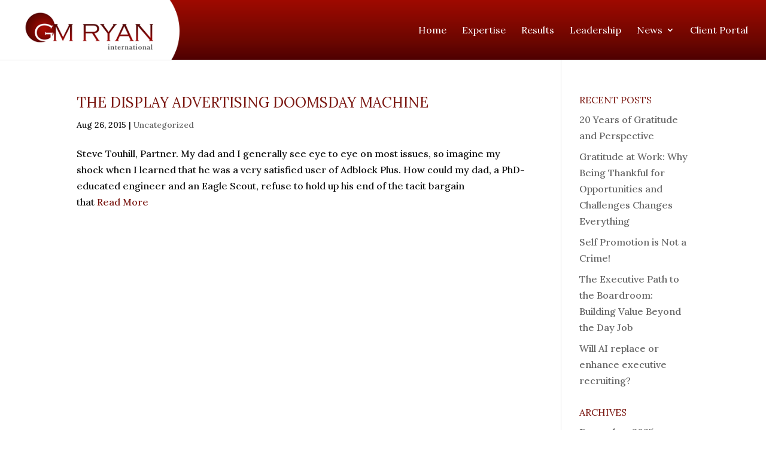

--- FILE ---
content_type: text/html; charset=UTF-8
request_url: https://www.gmryan.com/2015/08/
body_size: 15998
content:
<!DOCTYPE html>
<html dir="ltr" lang="en-US" prefix="og: https://ogp.me/ns#">
<head>
	<meta charset="UTF-8" />
<meta http-equiv="X-UA-Compatible" content="IE=edge">
	<link rel="pingback" href="https://www.gmryan.com/xmlrpc.php" />

	<script type="text/javascript">
		document.documentElement.className = 'js';
	</script>
	
	<title>August, 2015 | GM Ryan International | Executive Search Firm - Find Leaders in Software, Internet, &amp; Data</title>

		<!-- All in One SEO 4.4.9.2 - aioseo.com -->
		<meta name="robots" content="noindex, max-snippet:-1, max-image-preview:large, max-video-preview:-1" />
		<link rel="canonical" href="https://www.gmryan.com/2015/08/" />
		<meta name="generator" content="All in One SEO (AIOSEO) 4.4.9.2" />
		<meta name="google" content="nositelinkssearchbox" />
		<script type="application/ld+json" class="aioseo-schema">
			{"@context":"https:\/\/schema.org","@graph":[{"@type":"BreadcrumbList","@id":"https:\/\/www.gmryan.com\/2015\/08\/#breadcrumblist","itemListElement":[{"@type":"ListItem","@id":"https:\/\/www.gmryan.com\/#listItem","position":1,"name":"Home","item":"https:\/\/www.gmryan.com\/","nextItem":"https:\/\/www.gmryan.com\/2015\/#listItem"},{"@type":"ListItem","@id":"https:\/\/www.gmryan.com\/2015\/#listItem","position":2,"name":"2015","item":"https:\/\/www.gmryan.com\/2015\/","nextItem":"https:\/\/www.gmryan.com\/2015\/08\/#listItem","previousItem":"https:\/\/www.gmryan.com\/#listItem"},{"@type":"ListItem","@id":"https:\/\/www.gmryan.com\/2015\/08\/#listItem","position":3,"name":"August, 2015","previousItem":"https:\/\/www.gmryan.com\/2015\/#listItem"}]},{"@type":"CollectionPage","@id":"https:\/\/www.gmryan.com\/2015\/08\/#collectionpage","url":"https:\/\/www.gmryan.com\/2015\/08\/","name":"August, 2015 | GM Ryan International | Executive Search Firm - Find Leaders in Software, Internet, & Data","inLanguage":"en-US","isPartOf":{"@id":"https:\/\/www.gmryan.com\/#website"},"breadcrumb":{"@id":"https:\/\/www.gmryan.com\/2015\/08\/#breadcrumblist"}},{"@type":"Organization","@id":"https:\/\/www.gmryan.com\/#organization","name":"GM Ryan International | Executive Search Firm - Find Leaders in Software, Internet, & Data","url":"https:\/\/www.gmryan.com\/"},{"@type":"WebSite","@id":"https:\/\/www.gmryan.com\/#website","url":"https:\/\/www.gmryan.com\/","name":"GM Ryan International | Executive Search Firm - Find Leaders in Software, Internet, & Data","description":"Market Ambassadors for Transformative Technology Companies","inLanguage":"en-US","publisher":{"@id":"https:\/\/www.gmryan.com\/#organization"}}]}
		</script>
		<!-- All in One SEO -->

<link rel='dns-prefetch' href='//use.fontawesome.com' />
<link rel='dns-prefetch' href='//secure.gravatar.com' />
<link rel='dns-prefetch' href='//stats.wp.com' />
<link rel="alternate" type="application/rss+xml" title="GM Ryan International | Executive Search Firm - Find Leaders in Software, Internet, &amp; Data &raquo; Feed" href="https://www.gmryan.com/feed/" />
		<!-- This site uses the Google Analytics by MonsterInsights plugin v9.11.0 - Using Analytics tracking - https://www.monsterinsights.com/ -->
		<!-- Note: MonsterInsights is not currently configured on this site. The site owner needs to authenticate with Google Analytics in the MonsterInsights settings panel. -->
					<!-- No tracking code set -->
				<!-- / Google Analytics by MonsterInsights -->
		<meta content="Divi Child v.1.0.0" name="generator"/><style id='wp-img-auto-sizes-contain-inline-css' type='text/css'>
img:is([sizes=auto i],[sizes^="auto," i]){contain-intrinsic-size:3000px 1500px}
/*# sourceURL=wp-img-auto-sizes-contain-inline-css */
</style>
<link rel='stylesheet' id='sb_mod_slick_css-css' href='https://www.gmryan.com/wp-content/plugins/divi_module_slick/slick.css?ver=6.9' type='text/css' media='all' />
<link rel='stylesheet' id='sb_mod_slick_custom_css-css' href='https://www.gmryan.com/wp-content/plugins/divi_module_slick/style.css?ver=6.9' type='text/css' media='all' />
<style id='wp-emoji-styles-inline-css' type='text/css'>

	img.wp-smiley, img.emoji {
		display: inline !important;
		border: none !important;
		box-shadow: none !important;
		height: 1em !important;
		width: 1em !important;
		margin: 0 0.07em !important;
		vertical-align: -0.1em !important;
		background: none !important;
		padding: 0 !important;
	}
/*# sourceURL=wp-emoji-styles-inline-css */
</style>
<link rel='stylesheet' id='wp-block-library-css' href='https://www.gmryan.com/wp-includes/css/dist/block-library/style.min.css?ver=6.9' type='text/css' media='all' />
<style id='global-styles-inline-css' type='text/css'>
:root{--wp--preset--aspect-ratio--square: 1;--wp--preset--aspect-ratio--4-3: 4/3;--wp--preset--aspect-ratio--3-4: 3/4;--wp--preset--aspect-ratio--3-2: 3/2;--wp--preset--aspect-ratio--2-3: 2/3;--wp--preset--aspect-ratio--16-9: 16/9;--wp--preset--aspect-ratio--9-16: 9/16;--wp--preset--color--black: #000000;--wp--preset--color--cyan-bluish-gray: #abb8c3;--wp--preset--color--white: #ffffff;--wp--preset--color--pale-pink: #f78da7;--wp--preset--color--vivid-red: #cf2e2e;--wp--preset--color--luminous-vivid-orange: #ff6900;--wp--preset--color--luminous-vivid-amber: #fcb900;--wp--preset--color--light-green-cyan: #7bdcb5;--wp--preset--color--vivid-green-cyan: #00d084;--wp--preset--color--pale-cyan-blue: #8ed1fc;--wp--preset--color--vivid-cyan-blue: #0693e3;--wp--preset--color--vivid-purple: #9b51e0;--wp--preset--gradient--vivid-cyan-blue-to-vivid-purple: linear-gradient(135deg,rgb(6,147,227) 0%,rgb(155,81,224) 100%);--wp--preset--gradient--light-green-cyan-to-vivid-green-cyan: linear-gradient(135deg,rgb(122,220,180) 0%,rgb(0,208,130) 100%);--wp--preset--gradient--luminous-vivid-amber-to-luminous-vivid-orange: linear-gradient(135deg,rgb(252,185,0) 0%,rgb(255,105,0) 100%);--wp--preset--gradient--luminous-vivid-orange-to-vivid-red: linear-gradient(135deg,rgb(255,105,0) 0%,rgb(207,46,46) 100%);--wp--preset--gradient--very-light-gray-to-cyan-bluish-gray: linear-gradient(135deg,rgb(238,238,238) 0%,rgb(169,184,195) 100%);--wp--preset--gradient--cool-to-warm-spectrum: linear-gradient(135deg,rgb(74,234,220) 0%,rgb(151,120,209) 20%,rgb(207,42,186) 40%,rgb(238,44,130) 60%,rgb(251,105,98) 80%,rgb(254,248,76) 100%);--wp--preset--gradient--blush-light-purple: linear-gradient(135deg,rgb(255,206,236) 0%,rgb(152,150,240) 100%);--wp--preset--gradient--blush-bordeaux: linear-gradient(135deg,rgb(254,205,165) 0%,rgb(254,45,45) 50%,rgb(107,0,62) 100%);--wp--preset--gradient--luminous-dusk: linear-gradient(135deg,rgb(255,203,112) 0%,rgb(199,81,192) 50%,rgb(65,88,208) 100%);--wp--preset--gradient--pale-ocean: linear-gradient(135deg,rgb(255,245,203) 0%,rgb(182,227,212) 50%,rgb(51,167,181) 100%);--wp--preset--gradient--electric-grass: linear-gradient(135deg,rgb(202,248,128) 0%,rgb(113,206,126) 100%);--wp--preset--gradient--midnight: linear-gradient(135deg,rgb(2,3,129) 0%,rgb(40,116,252) 100%);--wp--preset--font-size--small: 13px;--wp--preset--font-size--medium: 20px;--wp--preset--font-size--large: 36px;--wp--preset--font-size--x-large: 42px;--wp--preset--spacing--20: 0.44rem;--wp--preset--spacing--30: 0.67rem;--wp--preset--spacing--40: 1rem;--wp--preset--spacing--50: 1.5rem;--wp--preset--spacing--60: 2.25rem;--wp--preset--spacing--70: 3.38rem;--wp--preset--spacing--80: 5.06rem;--wp--preset--shadow--natural: 6px 6px 9px rgba(0, 0, 0, 0.2);--wp--preset--shadow--deep: 12px 12px 50px rgba(0, 0, 0, 0.4);--wp--preset--shadow--sharp: 6px 6px 0px rgba(0, 0, 0, 0.2);--wp--preset--shadow--outlined: 6px 6px 0px -3px rgb(255, 255, 255), 6px 6px rgb(0, 0, 0);--wp--preset--shadow--crisp: 6px 6px 0px rgb(0, 0, 0);}:where(.is-layout-flex){gap: 0.5em;}:where(.is-layout-grid){gap: 0.5em;}body .is-layout-flex{display: flex;}.is-layout-flex{flex-wrap: wrap;align-items: center;}.is-layout-flex > :is(*, div){margin: 0;}body .is-layout-grid{display: grid;}.is-layout-grid > :is(*, div){margin: 0;}:where(.wp-block-columns.is-layout-flex){gap: 2em;}:where(.wp-block-columns.is-layout-grid){gap: 2em;}:where(.wp-block-post-template.is-layout-flex){gap: 1.25em;}:where(.wp-block-post-template.is-layout-grid){gap: 1.25em;}.has-black-color{color: var(--wp--preset--color--black) !important;}.has-cyan-bluish-gray-color{color: var(--wp--preset--color--cyan-bluish-gray) !important;}.has-white-color{color: var(--wp--preset--color--white) !important;}.has-pale-pink-color{color: var(--wp--preset--color--pale-pink) !important;}.has-vivid-red-color{color: var(--wp--preset--color--vivid-red) !important;}.has-luminous-vivid-orange-color{color: var(--wp--preset--color--luminous-vivid-orange) !important;}.has-luminous-vivid-amber-color{color: var(--wp--preset--color--luminous-vivid-amber) !important;}.has-light-green-cyan-color{color: var(--wp--preset--color--light-green-cyan) !important;}.has-vivid-green-cyan-color{color: var(--wp--preset--color--vivid-green-cyan) !important;}.has-pale-cyan-blue-color{color: var(--wp--preset--color--pale-cyan-blue) !important;}.has-vivid-cyan-blue-color{color: var(--wp--preset--color--vivid-cyan-blue) !important;}.has-vivid-purple-color{color: var(--wp--preset--color--vivid-purple) !important;}.has-black-background-color{background-color: var(--wp--preset--color--black) !important;}.has-cyan-bluish-gray-background-color{background-color: var(--wp--preset--color--cyan-bluish-gray) !important;}.has-white-background-color{background-color: var(--wp--preset--color--white) !important;}.has-pale-pink-background-color{background-color: var(--wp--preset--color--pale-pink) !important;}.has-vivid-red-background-color{background-color: var(--wp--preset--color--vivid-red) !important;}.has-luminous-vivid-orange-background-color{background-color: var(--wp--preset--color--luminous-vivid-orange) !important;}.has-luminous-vivid-amber-background-color{background-color: var(--wp--preset--color--luminous-vivid-amber) !important;}.has-light-green-cyan-background-color{background-color: var(--wp--preset--color--light-green-cyan) !important;}.has-vivid-green-cyan-background-color{background-color: var(--wp--preset--color--vivid-green-cyan) !important;}.has-pale-cyan-blue-background-color{background-color: var(--wp--preset--color--pale-cyan-blue) !important;}.has-vivid-cyan-blue-background-color{background-color: var(--wp--preset--color--vivid-cyan-blue) !important;}.has-vivid-purple-background-color{background-color: var(--wp--preset--color--vivid-purple) !important;}.has-black-border-color{border-color: var(--wp--preset--color--black) !important;}.has-cyan-bluish-gray-border-color{border-color: var(--wp--preset--color--cyan-bluish-gray) !important;}.has-white-border-color{border-color: var(--wp--preset--color--white) !important;}.has-pale-pink-border-color{border-color: var(--wp--preset--color--pale-pink) !important;}.has-vivid-red-border-color{border-color: var(--wp--preset--color--vivid-red) !important;}.has-luminous-vivid-orange-border-color{border-color: var(--wp--preset--color--luminous-vivid-orange) !important;}.has-luminous-vivid-amber-border-color{border-color: var(--wp--preset--color--luminous-vivid-amber) !important;}.has-light-green-cyan-border-color{border-color: var(--wp--preset--color--light-green-cyan) !important;}.has-vivid-green-cyan-border-color{border-color: var(--wp--preset--color--vivid-green-cyan) !important;}.has-pale-cyan-blue-border-color{border-color: var(--wp--preset--color--pale-cyan-blue) !important;}.has-vivid-cyan-blue-border-color{border-color: var(--wp--preset--color--vivid-cyan-blue) !important;}.has-vivid-purple-border-color{border-color: var(--wp--preset--color--vivid-purple) !important;}.has-vivid-cyan-blue-to-vivid-purple-gradient-background{background: var(--wp--preset--gradient--vivid-cyan-blue-to-vivid-purple) !important;}.has-light-green-cyan-to-vivid-green-cyan-gradient-background{background: var(--wp--preset--gradient--light-green-cyan-to-vivid-green-cyan) !important;}.has-luminous-vivid-amber-to-luminous-vivid-orange-gradient-background{background: var(--wp--preset--gradient--luminous-vivid-amber-to-luminous-vivid-orange) !important;}.has-luminous-vivid-orange-to-vivid-red-gradient-background{background: var(--wp--preset--gradient--luminous-vivid-orange-to-vivid-red) !important;}.has-very-light-gray-to-cyan-bluish-gray-gradient-background{background: var(--wp--preset--gradient--very-light-gray-to-cyan-bluish-gray) !important;}.has-cool-to-warm-spectrum-gradient-background{background: var(--wp--preset--gradient--cool-to-warm-spectrum) !important;}.has-blush-light-purple-gradient-background{background: var(--wp--preset--gradient--blush-light-purple) !important;}.has-blush-bordeaux-gradient-background{background: var(--wp--preset--gradient--blush-bordeaux) !important;}.has-luminous-dusk-gradient-background{background: var(--wp--preset--gradient--luminous-dusk) !important;}.has-pale-ocean-gradient-background{background: var(--wp--preset--gradient--pale-ocean) !important;}.has-electric-grass-gradient-background{background: var(--wp--preset--gradient--electric-grass) !important;}.has-midnight-gradient-background{background: var(--wp--preset--gradient--midnight) !important;}.has-small-font-size{font-size: var(--wp--preset--font-size--small) !important;}.has-medium-font-size{font-size: var(--wp--preset--font-size--medium) !important;}.has-large-font-size{font-size: var(--wp--preset--font-size--large) !important;}.has-x-large-font-size{font-size: var(--wp--preset--font-size--x-large) !important;}
/*# sourceURL=global-styles-inline-css */
</style>

<style id='classic-theme-styles-inline-css' type='text/css'>
/*! This file is auto-generated */
.wp-block-button__link{color:#fff;background-color:#32373c;border-radius:9999px;box-shadow:none;text-decoration:none;padding:calc(.667em + 2px) calc(1.333em + 2px);font-size:1.125em}.wp-block-file__button{background:#32373c;color:#fff;text-decoration:none}
/*# sourceURL=/wp-includes/css/classic-themes.min.css */
</style>
<link rel='stylesheet' id='parent-style-css' href='https://www.gmryan.com/wp-content/themes/Divi/style.css?ver=6.9' type='text/css' media='all' />
<link rel='stylesheet' id='divi-style-css' href='https://www.gmryan.com/wp-content/themes/Divi-child/style.css?ver=4.6.0' type='text/css' media='all' />
<link rel='stylesheet' id='jetpack-videopress-divi-pkg-css' href='https://www.gmryan.com/wp-content/plugins/jetpack/jetpack_vendor/automattic/jetpack-videopress/build/divi-editor/index.css?minify=false&#038;ver=de122094a0bd31f5a728' type='text/css' media='all' />
<link rel='stylesheet' id='dashicons-css' href='https://www.gmryan.com/wp-includes/css/dashicons.min.css?ver=6.9' type='text/css' media='all' />
<link rel='stylesheet' id='custom-person-styles-css' href='https://www.gmryan.com/wp-content/plugins/person-full-social/css/person-styles.css?ver=6.9' type='text/css' media='all' />
<script type="text/javascript" src="https://www.gmryan.com/wp-content/plugins/enable-jquery-migrate-helper/js/jquery/jquery-1.12.4-wp.js?ver=1.12.4-wp" id="jquery-core-js"></script>
<script type="text/javascript" src="https://www.gmryan.com/wp-content/plugins/enable-jquery-migrate-helper/js/jquery-migrate/jquery-migrate-1.4.1-wp.js?ver=1.4.1-wp" id="jquery-migrate-js"></script>
<script type="text/javascript" src="https://www.gmryan.com/wp-content/plugins/divi_module_slick/slick.min.js?ver=6.9" id="sb_mod_slick_js-js"></script>
<script type="text/javascript" src="https://www.gmryan.com/wp-content/plugins/divi_module_slick/script.js?ver=6.9" id="sb_mod_slick_custom_js-js"></script>
<script type="text/javascript" src="https://www.gmryan.com/wp-content/plugins/revslider/public/assets/js/rbtools.min.js?ver=6.6.18" defer async id="tp-tools-js"></script>
<script type="text/javascript" src="https://www.gmryan.com/wp-content/plugins/revslider/public/assets/js/rs6.min.js?ver=6.6.18" defer async id="revmin-js"></script>
<script type="text/javascript" src="https://use.fontawesome.com/795511543c.js?ver=6.9" id="font-awesome-js"></script>
<script type="text/javascript" src="https://www.gmryan.com/wp-content/themes/Divi/core/admin/js/es6-promise.auto.min.js?ver=6.9" id="es6-promise-js"></script>
<script type="text/javascript" id="et-core-api-spam-recaptcha-js-extra">
/* <![CDATA[ */
var et_core_api_spam_recaptcha = {"site_key":"","page_action":{"action":"the_display_advertising_doomsday_machine"}};
//# sourceURL=et-core-api-spam-recaptcha-js-extra
/* ]]> */
</script>
<script type="text/javascript" src="https://www.gmryan.com/wp-content/themes/Divi/core/admin/js/recaptcha.js?ver=6.9" id="et-core-api-spam-recaptcha-js"></script>
<script>
				document.addEventListener( "DOMContentLoaded", function( event ) {
					window.et_location_hash = window.location.hash.replace(/[^a-zA-Z0-9-_#]/g, "");
					if ( "" !== window.et_location_hash ) {
						// Prevent jump to anchor - Firefox
						window.scrollTo( 0, 0 );
						var et_anchor_element = document.getElementById( window.et_location_hash.substring( 1 ) );
						if( et_anchor_element === null ) {
						    return;
						}
						// bypass auto scrolling, if supported
						if ("scrollRestoration" in history) {
							history.scrollRestoration = "manual";
						} else {
							// Prevent jump to anchor - Other Browsers
							window.et_location_hash_style = et_anchor_element.style.display;
							et_anchor_element.style.display = "none";
						}
					}
				} );
		</script><link rel="https://api.w.org/" href="https://www.gmryan.com/wp-json/" /><link rel="EditURI" type="application/rsd+xml" title="RSD" href="https://www.gmryan.com/xmlrpc.php?rsd" />

	<style>img#wpstats{display:none}</style>
		
        <script type="text/javascript">
            var jQueryMigrateHelperHasSentDowngrade = false;

			window.onerror = function( msg, url, line, col, error ) {
				// Break out early, do not processing if a downgrade reqeust was already sent.
				if ( jQueryMigrateHelperHasSentDowngrade ) {
					return true;
                }

				var xhr = new XMLHttpRequest();
				var nonce = 'bb38bed03e';
				var jQueryFunctions = [
					'andSelf',
					'browser',
					'live',
					'boxModel',
					'support.boxModel',
					'size',
					'swap',
					'clean',
					'sub',
                ];
				var match_pattern = /\)\.(.+?) is not a function/;
                var erroredFunction = msg.match( match_pattern );

                // If there was no matching functions, do not try to downgrade.
                if ( null === erroredFunction || typeof erroredFunction !== 'object' || typeof erroredFunction[1] === "undefined" || -1 === jQueryFunctions.indexOf( erroredFunction[1] ) ) {
                    return true;
                }

                // Set that we've now attempted a downgrade request.
                jQueryMigrateHelperHasSentDowngrade = true;

				xhr.open( 'POST', 'https://www.gmryan.com/wp-admin/admin-ajax.php' );
				xhr.setRequestHeader( 'Content-Type', 'application/x-www-form-urlencoded' );
				xhr.onload = function () {
					var response,
                        reload = false;

					if ( 200 === xhr.status ) {
                        try {
                        	response = JSON.parse( xhr.response );

                        	reload = response.data.reload;
                        } catch ( e ) {
                        	reload = false;
                        }
                    }

					// Automatically reload the page if a deprecation caused an automatic downgrade, ensure visitors get the best possible experience.
					if ( reload ) {
						location.reload();
                    }
				};

				xhr.send( encodeURI( 'action=jquery-migrate-downgrade-version&_wpnonce=' + nonce ) );

				// Suppress error alerts in older browsers
				return true;
			}
        </script>

		<link rel="apple-touch-icon" sizes="180x180" href="/wp-content/uploads/fbrfg/apple-touch-icon.png">
<link rel="icon" type="image/png" sizes="32x32" href="/wp-content/uploads/fbrfg/favicon-32x32.png">
<link rel="icon" type="image/png" sizes="16x16" href="/wp-content/uploads/fbrfg/favicon-16x16.png">
<link rel="manifest" href="/wp-content/uploads/fbrfg/manifest.json">
<link rel="mask-icon" href="/wp-content/uploads/fbrfg/safari-pinned-tab.svg" color="#7c1913">
<link rel="shortcut icon" href="/wp-content/uploads/fbrfg/favicon.ico">
<meta name="msapplication-config" content="/wp-content/uploads/fbrfg/browserconfig.xml">
<meta name="theme-color" content="#ffffff"><meta name="viewport" content="width=device-width, initial-scale=1.0, maximum-scale=1.0, user-scalable=0" /><meta name="generator" content="Powered by Slider Revolution 6.6.18 - responsive, Mobile-Friendly Slider Plugin for WordPress with comfortable drag and drop interface." />
<script>function setREVStartSize(e){
			//window.requestAnimationFrame(function() {
				window.RSIW = window.RSIW===undefined ? window.innerWidth : window.RSIW;
				window.RSIH = window.RSIH===undefined ? window.innerHeight : window.RSIH;
				try {
					var pw = document.getElementById(e.c).parentNode.offsetWidth,
						newh;
					pw = pw===0 || isNaN(pw) || (e.l=="fullwidth" || e.layout=="fullwidth") ? window.RSIW : pw;
					e.tabw = e.tabw===undefined ? 0 : parseInt(e.tabw);
					e.thumbw = e.thumbw===undefined ? 0 : parseInt(e.thumbw);
					e.tabh = e.tabh===undefined ? 0 : parseInt(e.tabh);
					e.thumbh = e.thumbh===undefined ? 0 : parseInt(e.thumbh);
					e.tabhide = e.tabhide===undefined ? 0 : parseInt(e.tabhide);
					e.thumbhide = e.thumbhide===undefined ? 0 : parseInt(e.thumbhide);
					e.mh = e.mh===undefined || e.mh=="" || e.mh==="auto" ? 0 : parseInt(e.mh,0);
					if(e.layout==="fullscreen" || e.l==="fullscreen")
						newh = Math.max(e.mh,window.RSIH);
					else{
						e.gw = Array.isArray(e.gw) ? e.gw : [e.gw];
						for (var i in e.rl) if (e.gw[i]===undefined || e.gw[i]===0) e.gw[i] = e.gw[i-1];
						e.gh = e.el===undefined || e.el==="" || (Array.isArray(e.el) && e.el.length==0)? e.gh : e.el;
						e.gh = Array.isArray(e.gh) ? e.gh : [e.gh];
						for (var i in e.rl) if (e.gh[i]===undefined || e.gh[i]===0) e.gh[i] = e.gh[i-1];
											
						var nl = new Array(e.rl.length),
							ix = 0,
							sl;
						e.tabw = e.tabhide>=pw ? 0 : e.tabw;
						e.thumbw = e.thumbhide>=pw ? 0 : e.thumbw;
						e.tabh = e.tabhide>=pw ? 0 : e.tabh;
						e.thumbh = e.thumbhide>=pw ? 0 : e.thumbh;
						for (var i in e.rl) nl[i] = e.rl[i]<window.RSIW ? 0 : e.rl[i];
						sl = nl[0];
						for (var i in nl) if (sl>nl[i] && nl[i]>0) { sl = nl[i]; ix=i;}
						var m = pw>(e.gw[ix]+e.tabw+e.thumbw) ? 1 : (pw-(e.tabw+e.thumbw)) / (e.gw[ix]);
						newh =  (e.gh[ix] * m) + (e.tabh + e.thumbh);
					}
					var el = document.getElementById(e.c);
					if (el!==null && el) el.style.height = newh+"px";
					el = document.getElementById(e.c+"_wrapper");
					if (el!==null && el) {
						el.style.height = newh+"px";
						el.style.display = "block";
					}
				} catch(e){
					console.log("Failure at Presize of Slider:" + e)
				}
			//});
		  };</script>
<style id="et-divi-customizer-global-cached-inline-styles">body,.et_pb_column_1_2 .et_quote_content blockquote cite,.et_pb_column_1_2 .et_link_content a.et_link_main_url,.et_pb_column_1_3 .et_quote_content blockquote cite,.et_pb_column_3_8 .et_quote_content blockquote cite,.et_pb_column_1_4 .et_quote_content blockquote cite,.et_pb_blog_grid .et_quote_content blockquote cite,.et_pb_column_1_3 .et_link_content a.et_link_main_url,.et_pb_column_3_8 .et_link_content a.et_link_main_url,.et_pb_column_1_4 .et_link_content a.et_link_main_url,.et_pb_blog_grid .et_link_content a.et_link_main_url,body .et_pb_bg_layout_light .et_pb_post p,body .et_pb_bg_layout_dark .et_pb_post p{font-size:16px}.et_pb_slide_content,.et_pb_best_value{font-size:18px}body{color:#121212}h1,h2,h3,h4,h5,h6{color:#7c1913}.woocommerce #respond input#submit,.woocommerce-page #respond input#submit,.woocommerce #content input.button,.woocommerce-page #content input.button,.woocommerce-message,.woocommerce-error,.woocommerce-info{background:#7c1913!important}#et_search_icon:hover,.mobile_menu_bar:before,.mobile_menu_bar:after,.et_toggle_slide_menu:after,.et-social-icon a:hover,.et_pb_sum,.et_pb_pricing li a,.et_pb_pricing_table_button,.et_overlay:before,.entry-summary p.price ins,.woocommerce div.product span.price,.woocommerce-page div.product span.price,.woocommerce #content div.product span.price,.woocommerce-page #content div.product span.price,.woocommerce div.product p.price,.woocommerce-page div.product p.price,.woocommerce #content div.product p.price,.woocommerce-page #content div.product p.price,.et_pb_member_social_links a:hover,.woocommerce .star-rating span:before,.woocommerce-page .star-rating span:before,.et_pb_widget li a:hover,.et_pb_filterable_portfolio .et_pb_portfolio_filters li a.active,.et_pb_filterable_portfolio .et_pb_portofolio_pagination ul li a.active,.et_pb_gallery .et_pb_gallery_pagination ul li a.active,.wp-pagenavi span.current,.wp-pagenavi a:hover,.nav-single a,.tagged_as a,.posted_in a{color:#7c1913}.et_pb_contact_submit,.et_password_protected_form .et_submit_button,.et_pb_bg_layout_light .et_pb_newsletter_button,.comment-reply-link,.form-submit .et_pb_button,.et_pb_bg_layout_light .et_pb_promo_button,.et_pb_bg_layout_light .et_pb_more_button,.woocommerce a.button.alt,.woocommerce-page a.button.alt,.woocommerce button.button.alt,.woocommerce button.button.alt.disabled,.woocommerce-page button.button.alt,.woocommerce-page button.button.alt.disabled,.woocommerce input.button.alt,.woocommerce-page input.button.alt,.woocommerce #respond input#submit.alt,.woocommerce-page #respond input#submit.alt,.woocommerce #content input.button.alt,.woocommerce-page #content input.button.alt,.woocommerce a.button,.woocommerce-page a.button,.woocommerce button.button,.woocommerce-page button.button,.woocommerce input.button,.woocommerce-page input.button,.et_pb_contact p input[type="checkbox"]:checked+label i:before,.et_pb_bg_layout_light.et_pb_module.et_pb_button{color:#7c1913}.footer-widget h4{color:#7c1913}.et-search-form,.nav li ul,.et_mobile_menu,.footer-widget li:before,.et_pb_pricing li:before,blockquote{border-color:#7c1913}.et_pb_counter_amount,.et_pb_featured_table .et_pb_pricing_heading,.et_quote_content,.et_link_content,.et_audio_content,.et_pb_post_slider.et_pb_bg_layout_dark,.et_slide_in_menu_container,.et_pb_contact p input[type="radio"]:checked+label i:before{background-color:#7c1913}.container,.et_pb_row,.et_pb_slider .et_pb_container,.et_pb_fullwidth_section .et_pb_title_container,.et_pb_fullwidth_section .et_pb_title_featured_container,.et_pb_fullwidth_header:not(.et_pb_fullscreen) .et_pb_fullwidth_header_container{max-width:1200px}.et_boxed_layout #page-container,.et_boxed_layout.et_non_fixed_nav.et_transparent_nav #page-container #top-header,.et_boxed_layout.et_non_fixed_nav.et_transparent_nav #page-container #main-header,.et_fixed_nav.et_boxed_layout #page-container #top-header,.et_fixed_nav.et_boxed_layout #page-container #main-header,.et_boxed_layout #page-container .container,.et_boxed_layout #page-container .et_pb_row{max-width:1360px}a{color:#7c1913}#main-header,#main-header .nav li ul,.et-search-form,#main-header .et_mobile_menu{background-color:#7c1913}#main-header .nav li ul{background-color:#ffffff}.nav li ul{border-color:#ffffff}#top-header,#et-secondary-nav li ul{background-color:#32a709}.et_header_style_centered .mobile_nav .select_page,.et_header_style_split .mobile_nav .select_page,.et_nav_text_color_light #top-menu>li>a,.et_nav_text_color_dark #top-menu>li>a,#top-menu a,.et_mobile_menu li a,.et_nav_text_color_light .et_mobile_menu li a,.et_nav_text_color_dark .et_mobile_menu li a,#et_search_icon:before,.et_search_form_container input,span.et_close_search_field:after,#et-top-navigation .et-cart-info{color:#ffffff}.et_search_form_container input::-moz-placeholder{color:#ffffff}.et_search_form_container input::-webkit-input-placeholder{color:#ffffff}.et_search_form_container input:-ms-input-placeholder{color:#ffffff}#top-menu li a{font-size:16px}body.et_vertical_nav .container.et_search_form_container .et-search-form input{font-size:16px!important}#top-menu li.current-menu-ancestor>a,#top-menu li.current-menu-item>a,.et_color_scheme_red #top-menu li.current-menu-ancestor>a,.et_color_scheme_red #top-menu li.current-menu-item>a,.et_color_scheme_pink #top-menu li.current-menu-ancestor>a,.et_color_scheme_pink #top-menu li.current-menu-item>a,.et_color_scheme_orange #top-menu li.current-menu-ancestor>a,.et_color_scheme_orange #top-menu li.current-menu-item>a,.et_color_scheme_green #top-menu li.current-menu-ancestor>a,.et_color_scheme_green #top-menu li.current-menu-item>a{color:#ffffff}#main-footer{background-color:#7c1913}#footer-widgets .footer-widget a,#footer-widgets .footer-widget li a,#footer-widgets .footer-widget li a:hover{color:#ffffff}.footer-widget{color:#ffffff}#main-footer .footer-widget h4{color:#ffffff}.footer-widget li:before{border-color:#ffffff}.footer-widget h4{font-weight:normal;font-style:normal;text-transform:uppercase;text-decoration:none}.footer-widget .et_pb_widget div,.footer-widget .et_pb_widget ul,.footer-widget .et_pb_widget ol,.footer-widget .et_pb_widget label{line-height:1.3em}#footer-widgets .footer-widget li:before{top:7.4px}.bottom-nav,.bottom-nav a,.bottom-nav li.current-menu-item a{color:#ffffff}#et-footer-nav .bottom-nav li.current-menu-item a{color:#ffffff}#footer-bottom{background-color:#121212}#footer-info,#footer-info a{color:#ffffff}#footer-info{font-size:12px}#footer-bottom .et-social-icon a{font-size:16px}#footer-bottom .et-social-icon a{color:#ffffff}body .et_pb_button,.woocommerce a.button.alt,.woocommerce-page a.button.alt,.woocommerce button.button.alt,.woocommerce button.button.alt.disabled,.woocommerce-page button.button.alt,.woocommerce-page button.button.alt.disabled,.woocommerce input.button.alt,.woocommerce-page input.button.alt,.woocommerce #respond input#submit.alt,.woocommerce-page #respond input#submit.alt,.woocommerce #content input.button.alt,.woocommerce-page #content input.button.alt,.woocommerce a.button,.woocommerce-page a.button,.woocommerce button.button,.woocommerce-page button.button,.woocommerce input.button,.woocommerce-page input.button,.woocommerce #respond input#submit,.woocommerce-page #respond input#submit,.woocommerce #content input.button,.woocommerce-page #content input.button,.woocommerce-message a.button.wc-forward{background-color:#7c1913;border-radius:0px;font-weight:normal;font-style:normal;text-transform:uppercase;text-decoration:none;}body.et_pb_button_helper_class .et_pb_button,body.et_pb_button_helper_class .et_pb_module.et_pb_button,.woocommerce.et_pb_button_helper_class a.button.alt,.woocommerce-page.et_pb_button_helper_class a.button.alt,.woocommerce.et_pb_button_helper_class button.button.alt,.woocommerce.et_pb_button_helper_class button.button.alt.disabled,.woocommerce-page.et_pb_button_helper_class button.button.alt,.woocommerce-page.et_pb_button_helper_class button.button.alt.disabled,.woocommerce.et_pb_button_helper_class input.button.alt,.woocommerce-page.et_pb_button_helper_class input.button.alt,.woocommerce.et_pb_button_helper_class #respond input#submit.alt,.woocommerce-page.et_pb_button_helper_class #respond input#submit.alt,.woocommerce.et_pb_button_helper_class #content input.button.alt,.woocommerce-page.et_pb_button_helper_class #content input.button.alt,.woocommerce.et_pb_button_helper_class a.button,.woocommerce-page.et_pb_button_helper_class a.button,.woocommerce.et_pb_button_helper_class button.button,.woocommerce-page.et_pb_button_helper_class button.button,.woocommerce.et_pb_button_helper_class input.button,.woocommerce-page.et_pb_button_helper_class input.button,.woocommerce.et_pb_button_helper_class #respond input#submit,.woocommerce-page.et_pb_button_helper_class #respond input#submit,.woocommerce.et_pb_button_helper_class #content input.button,.woocommerce-page.et_pb_button_helper_class #content input.button{}body .et_pb_button:hover,.woocommerce a.button.alt:hover,.woocommerce-page a.button.alt:hover,.woocommerce button.button.alt:hover,.woocommerce button.button.alt.disabled:hover,.woocommerce-page button.button.alt:hover,.woocommerce-page button.button.alt.disabled:hover,.woocommerce input.button.alt:hover,.woocommerce-page input.button.alt:hover,.woocommerce #respond input#submit.alt:hover,.woocommerce-page #respond input#submit.alt:hover,.woocommerce #content input.button.alt:hover,.woocommerce-page #content input.button.alt:hover,.woocommerce a.button:hover,.woocommerce-page a.button:hover,.woocommerce button.button:hover,.woocommerce-page button.button:hover,.woocommerce input.button:hover,.woocommerce-page input.button:hover,.woocommerce #respond input#submit:hover,.woocommerce-page #respond input#submit:hover,.woocommerce #content input.button:hover,.woocommerce-page #content input.button:hover{background-color:#ffffff!important;border-color:#7c1913!important;border-radius:25px}h1,h2,h3,h4,h5,h6,.et_quote_content blockquote p,.et_pb_slide_description .et_pb_slide_title{font-weight:normal;font-style:normal;text-transform:uppercase;text-decoration:none;line-height:1.2em}.et_slide_in_menu_container,.et_slide_in_menu_container .et-search-field{letter-spacing:px}.et_slide_in_menu_container .et-search-field::-moz-placeholder{letter-spacing:px}.et_slide_in_menu_container .et-search-field::-webkit-input-placeholder{letter-spacing:px}.et_slide_in_menu_container .et-search-field:-ms-input-placeholder{letter-spacing:px}@media only screen and (min-width:981px){.et_pb_section{padding:3% 0}.et_pb_fullwidth_section{padding:0}.et_header_style_left #et-top-navigation,.et_header_style_split #et-top-navigation{padding:43px 0 0 0}.et_header_style_left #et-top-navigation nav>ul>li>a,.et_header_style_split #et-top-navigation nav>ul>li>a{padding-bottom:43px}.et_header_style_split .centered-inline-logo-wrap{width:85px;margin:-85px 0}.et_header_style_split .centered-inline-logo-wrap #logo{max-height:85px}.et_pb_svg_logo.et_header_style_split .centered-inline-logo-wrap #logo{height:85px}.et_header_style_centered #top-menu>li>a{padding-bottom:15px}.et_header_style_slide #et-top-navigation,.et_header_style_fullscreen #et-top-navigation{padding:34px 0 34px 0!important}.et_header_style_centered #main-header .logo_container{height:85px}#logo{max-height:100%}.et_pb_svg_logo #logo{height:100%}.et_header_style_centered.et_hide_primary_logo #main-header:not(.et-fixed-header) .logo_container,.et_header_style_centered.et_hide_fixed_logo #main-header.et-fixed-header .logo_container{height:15.3px}.et_header_style_left .et-fixed-header #et-top-navigation,.et_header_style_split .et-fixed-header #et-top-navigation{padding:33px 0 0 0}.et_header_style_left .et-fixed-header #et-top-navigation nav>ul>li>a,.et_header_style_split .et-fixed-header #et-top-navigation nav>ul>li>a{padding-bottom:33px}.et_header_style_centered header#main-header.et-fixed-header .logo_container{height:65px}.et_header_style_split #main-header.et-fixed-header .centered-inline-logo-wrap{width:65px;margin:-65px 0}.et_header_style_split .et-fixed-header .centered-inline-logo-wrap #logo{max-height:65px}.et_pb_svg_logo.et_header_style_split .et-fixed-header .centered-inline-logo-wrap #logo{height:65px}.et_header_style_slide .et-fixed-header #et-top-navigation,.et_header_style_fullscreen .et-fixed-header #et-top-navigation{padding:24px 0 24px 0!important}.et-fixed-header#top-header,.et-fixed-header#top-header #et-secondary-nav li ul{background-color:#7c1913}.et-fixed-header #top-menu a,.et-fixed-header #et_search_icon:before,.et-fixed-header #et_top_search .et-search-form input,.et-fixed-header .et_search_form_container input,.et-fixed-header .et_close_search_field:after,.et-fixed-header #et-top-navigation .et-cart-info{color:#ffffff!important}.et-fixed-header .et_search_form_container input::-moz-placeholder{color:#ffffff!important}.et-fixed-header .et_search_form_container input::-webkit-input-placeholder{color:#ffffff!important}.et-fixed-header .et_search_form_container input:-ms-input-placeholder{color:#ffffff!important}.et-fixed-header #top-menu li.current-menu-ancestor>a,.et-fixed-header #top-menu li.current-menu-item>a{color:#ffffff!important}}@media only screen and (min-width:1500px){.et_pb_row{padding:30px 0}.et_pb_section{padding:45px 0}.single.et_pb_pagebuilder_layout.et_full_width_page .et_post_meta_wrapper{padding-top:90px}.et_pb_fullwidth_section{padding:0}}h1,h1.et_pb_contact_main_title,.et_pb_title_container h1{font-size:28px}h2,.product .related h2,.et_pb_column_1_2 .et_quote_content blockquote p{font-size:24px}h3{font-size:20px}h4,.et_pb_circle_counter h3,.et_pb_number_counter h3,.et_pb_column_1_3 .et_pb_post h2,.et_pb_column_1_4 .et_pb_post h2,.et_pb_blog_grid h2,.et_pb_column_1_3 .et_quote_content blockquote p,.et_pb_column_3_8 .et_quote_content blockquote p,.et_pb_column_1_4 .et_quote_content blockquote p,.et_pb_blog_grid .et_quote_content blockquote p,.et_pb_column_1_3 .et_link_content h2,.et_pb_column_3_8 .et_link_content h2,.et_pb_column_1_4 .et_link_content h2,.et_pb_blog_grid .et_link_content h2,.et_pb_column_1_3 .et_audio_content h2,.et_pb_column_3_8 .et_audio_content h2,.et_pb_column_1_4 .et_audio_content h2,.et_pb_blog_grid .et_audio_content h2,.et_pb_column_3_8 .et_pb_audio_module_content h2,.et_pb_column_1_3 .et_pb_audio_module_content h2,.et_pb_gallery_grid .et_pb_gallery_item h3,.et_pb_portfolio_grid .et_pb_portfolio_item h2,.et_pb_filterable_portfolio_grid .et_pb_portfolio_item h2{font-size:16px}h5{font-size:14px}h6{font-size:13px}.et_pb_slide_description .et_pb_slide_title{font-size:42px}.woocommerce ul.products li.product h3,.woocommerce-page ul.products li.product h3,.et_pb_gallery_grid .et_pb_gallery_item h3,.et_pb_portfolio_grid .et_pb_portfolio_item h2,.et_pb_filterable_portfolio_grid .et_pb_portfolio_item h2,.et_pb_column_1_4 .et_pb_audio_module_content h2{font-size:14px}@media only screen and (max-width:980px){body,.et_pb_column_1_2 .et_quote_content blockquote cite,.et_pb_column_1_2 .et_link_content a.et_link_main_url,.et_pb_column_1_3 .et_quote_content blockquote cite,.et_pb_column_3_8 .et_quote_content blockquote cite,.et_pb_column_1_4 .et_quote_content blockquote cite,.et_pb_blog_grid .et_quote_content blockquote cite,.et_pb_column_1_3 .et_link_content a.et_link_main_url,.et_pb_column_3_8 .et_link_content a.et_link_main_url,.et_pb_column_1_4 .et_link_content a.et_link_main_url,.et_pb_blog_grid .et_link_content a.et_link_main_url{font-size:15px}.et_pb_slider.et_pb_module .et_pb_slides .et_pb_slide_content,.et_pb_best_value{font-size:17px}.et_pb_section{padding:40px 0}.et_pb_section.et_pb_fullwidth_section{padding:0}.et_pb_row,.et_pb_column .et_pb_row_inner{padding:20px 0}}@media only screen and (max-width:767px){.et_pb_section{padding:30px 0}.et_pb_section.et_pb_fullwidth_section{padding:0}.et_pb_row,.et_pb_column .et_pb_row_inner{padding:10px 0}}	h1,h2,h3,h4,h5,h6{font-family:'Lora',Georgia,"Times New Roman",serif}body,input,textarea,select{font-family:'Lora',Georgia,"Times New Roman",serif}#top-menu li li a{color:#000!important}#main-header .nav li ul{margin-left:-90px!important;text-align:center!important}.gform_legacy_markup_wrapper .top_label .gfield_label,.gform_legacy_markup_wrapper legend.gfield_label{color:#fff!important}#gform_submit_button_2{background-color:#fff!important}#gform_2>div.gform_footer.top_label{text-align:left!important}</style><link rel='stylesheet' id='et-builder-googlefonts-css' href='https://fonts.googleapis.com/css?family=Lora:regular,500,600,700,italic,500italic,600italic,700italic&#038;subset=cyrillic,cyrillic-ext,latin,latin-ext,math,symbols,vietnamese&#038;display=swap' type='text/css' media='all' />
<link rel='stylesheet' id='rs-plugin-settings-css' href='https://www.gmryan.com/wp-content/plugins/revslider/public/assets/css/rs6.css?ver=6.6.18' type='text/css' media='all' />
<style id='rs-plugin-settings-inline-css' type='text/css'>
.tp-caption a{color:#ff7302;text-shadow:none;-webkit-transition:all 0.2s ease-out;-moz-transition:all 0.2s ease-out;-o-transition:all 0.2s ease-out;-ms-transition:all 0.2s ease-out}.tp-caption a:hover{color:#ffa902}
/*# sourceURL=rs-plugin-settings-inline-css */
</style>
</head>
<body class="archive date wp-theme-Divi wp-child-theme-Divi-child et-tb-has-template et-tb-has-footer et_pb_button_helper_class et_fullwidth_nav et_fixed_nav et_show_nav et_primary_nav_dropdown_animation_fade et_secondary_nav_dropdown_animation_fade et_header_style_left et_cover_background et_pb_gutter windows et_pb_gutters3 et_right_sidebar et_divi_theme et-db et_minified_js et_minified_css">
	<div id="page-container">
<div id="et-boc" class="et-boc">
			
		

	<header id="main-header" data-height-onload="85">
		<div class="container clearfix et_menu_container">
					<div class="logo_container">
				<span class="logo_helper"></span>
				<a href="https://www.gmryan.com/">
					<img src="https://www.gmryan.com/wp-content/uploads/logo-tall.png" alt="GM Ryan International | Executive Search Firm - Find Leaders in Software, Internet, &amp; Data" id="logo" data-height-percentage="100" />
				</a>
			</div>
					<div id="et-top-navigation" data-height="85" data-fixed-height="65">
									<nav id="top-menu-nav">
					<ul id="top-menu" class="nav"><li class="menu-item menu-item-type-post_type menu-item-object-page menu-item-home menu-item-8"><a href="https://www.gmryan.com/">Home</a></li>
<li class="menu-item menu-item-type-post_type menu-item-object-page menu-item-234"><a href="https://www.gmryan.com/expertise/">Expertise</a></li>
<li class="menu-item menu-item-type-post_type menu-item-object-page menu-item-505"><a href="https://www.gmryan.com/results/">Results</a></li>
<li class="menu-item menu-item-type-post_type menu-item-object-page menu-item-233"><a href="https://www.gmryan.com/leadership/">Leadership</a></li>
<li class="menu-item menu-item-type-post_type menu-item-object-page menu-item-has-children menu-item-478"><a href="https://www.gmryan.com/news/">News</a>
<ul class="sub-menu">
	<li class="menu-item menu-item-type-custom menu-item-object-custom menu-item-1100"><a href="#newsletter">Newsletter Signup</a></li>
</ul>
</li>
<li class="menu-item menu-item-type-custom menu-item-object-custom menu-item-236"><a target="_blank" href="https://gmryan.clockworkrecruiting.com/session/new">Client Portal</a></li>
</ul>					</nav>
				
				
				
				
				<div id="et_mobile_nav_menu">
				<div class="mobile_nav closed">
					<span class="select_page">Select Page</span>
					<span class="mobile_menu_bar mobile_menu_bar_toggle"></span>
				</div>
			</div>			</div> <!-- #et-top-navigation -->
		</div> <!-- .container -->
		<div class="et_search_outer">
			<div class="container et_search_form_container">
				<form role="search" method="get" class="et-search-form" action="https://www.gmryan.com/">
				<input type="search" class="et-search-field" placeholder="Search &hellip;" value="" name="s" title="Search for:" />				</form>
				<span class="et_close_search_field"></span>
			</div>
		</div>
	</header> <!-- #main-header -->
<div id="et-main-area">
	
<div id="main-content">
	<div class="container">
		<div id="content-area" class="clearfix">
			<div id="left-area">
		
					<article id="post-537" class="et_pb_post post-537 post type-post status-publish format-standard hentry category-uncategorized">

				
															<h2 class="entry-title"><a href="https://www.gmryan.com/the-display-advertising-doomsday-machine/">The Display Advertising Doomsday Machine</a></h2>
					
					<p class="post-meta"><span class="published">Aug 26, 2015</span> | <a href="https://www.gmryan.com/category/uncategorized/" rel="category tag">Uncategorized</a></p><p>Steve Touhill, Partner. My dad and I generally see eye to eye on most issues, so imagine my shock when I learned that he was a very satisfied user of Adblock Plus. How could my dad, a PhD- educated engineer and an Eagle Scout, refuse to hold up his end of the tacit bargain that&nbsp;<a href="https://www.gmryan.com/the-display-advertising-doomsday-machine/">Read&nbsp;More</a></p>				
					</article> <!-- .et_pb_post -->
			<div class="pagination clearfix">
	<div class="alignleft"></div>
	<div class="alignright"></div>
</div>			</div> <!-- #left-area -->

				<div id="sidebar">
		
		<div id="recent-posts-2" class="et_pb_widget widget_recent_entries">
		<h4 class="widgettitle">Recent Posts</h4>
		<ul>
											<li>
					<a href="https://www.gmryan.com/20-years-of-gratitude-and-perspective/">20 Years of Gratitude and Perspective</a>
									</li>
											<li>
					<a href="https://www.gmryan.com/gratitude-at-work-why-being-thankful-for-opportunities-and-challenges-changes-everything/">Gratitude at Work: Why Being Thankful for Opportunities and Challenges Changes Everything</a>
									</li>
											<li>
					<a href="https://www.gmryan.com/self-promotion-is-not-a-crime/">Self Promotion is Not a Crime!</a>
									</li>
											<li>
					<a href="https://www.gmryan.com/the-executive-path-to-the-boardroom-building-value-beyond-the-day-job/">The Executive Path to the Boardroom: Building Value Beyond the Day Job</a>
									</li>
											<li>
					<a href="https://www.gmryan.com/will-ai-replace-or-enhance-executive-recruiting/">Will AI replace or enhance executive recruiting?</a>
									</li>
					</ul>

		</div> <!-- end .et_pb_widget --><div id="archives-2" class="et_pb_widget widget_archive"><h4 class="widgettitle">Archives</h4>
			<ul>
					<li><a href='https://www.gmryan.com/2025/12/'>December 2025</a></li>
	<li><a href='https://www.gmryan.com/2025/11/'>November 2025</a></li>
	<li><a href='https://www.gmryan.com/2025/10/'>October 2025</a></li>
	<li><a href='https://www.gmryan.com/2025/09/'>September 2025</a></li>
	<li><a href='https://www.gmryan.com/2025/08/'>August 2025</a></li>
	<li><a href='https://www.gmryan.com/2025/07/'>July 2025</a></li>
	<li><a href='https://www.gmryan.com/2025/06/'>June 2025</a></li>
	<li><a href='https://www.gmryan.com/2025/05/'>May 2025</a></li>
	<li><a href='https://www.gmryan.com/2025/04/'>April 2025</a></li>
	<li><a href='https://www.gmryan.com/2025/03/'>March 2025</a></li>
	<li><a href='https://www.gmryan.com/2025/02/'>February 2025</a></li>
	<li><a href='https://www.gmryan.com/2025/01/'>January 2025</a></li>
	<li><a href='https://www.gmryan.com/2024/12/'>December 2024</a></li>
	<li><a href='https://www.gmryan.com/2024/11/'>November 2024</a></li>
	<li><a href='https://www.gmryan.com/2024/10/'>October 2024</a></li>
	<li><a href='https://www.gmryan.com/2024/09/'>September 2024</a></li>
	<li><a href='https://www.gmryan.com/2024/08/'>August 2024</a></li>
	<li><a href='https://www.gmryan.com/2024/07/'>July 2024</a></li>
	<li><a href='https://www.gmryan.com/2024/06/'>June 2024</a></li>
	<li><a href='https://www.gmryan.com/2024/05/'>May 2024</a></li>
	<li><a href='https://www.gmryan.com/2024/04/'>April 2024</a></li>
	<li><a href='https://www.gmryan.com/2024/03/'>March 2024</a></li>
	<li><a href='https://www.gmryan.com/2024/02/'>February 2024</a></li>
	<li><a href='https://www.gmryan.com/2024/01/'>January 2024</a></li>
	<li><a href='https://www.gmryan.com/2023/12/'>December 2023</a></li>
	<li><a href='https://www.gmryan.com/2023/11/'>November 2023</a></li>
	<li><a href='https://www.gmryan.com/2023/10/'>October 2023</a></li>
	<li><a href='https://www.gmryan.com/2023/09/'>September 2023</a></li>
	<li><a href='https://www.gmryan.com/2023/08/'>August 2023</a></li>
	<li><a href='https://www.gmryan.com/2023/07/'>July 2023</a></li>
	<li><a href='https://www.gmryan.com/2023/06/'>June 2023</a></li>
	<li><a href='https://www.gmryan.com/2023/05/'>May 2023</a></li>
	<li><a href='https://www.gmryan.com/2023/04/'>April 2023</a></li>
	<li><a href='https://www.gmryan.com/2023/03/'>March 2023</a></li>
	<li><a href='https://www.gmryan.com/2023/02/'>February 2023</a></li>
	<li><a href='https://www.gmryan.com/2023/01/'>January 2023</a></li>
	<li><a href='https://www.gmryan.com/2022/12/'>December 2022</a></li>
	<li><a href='https://www.gmryan.com/2022/11/'>November 2022</a></li>
	<li><a href='https://www.gmryan.com/2022/10/'>October 2022</a></li>
	<li><a href='https://www.gmryan.com/2022/09/'>September 2022</a></li>
	<li><a href='https://www.gmryan.com/2022/08/'>August 2022</a></li>
	<li><a href='https://www.gmryan.com/2022/07/'>July 2022</a></li>
	<li><a href='https://www.gmryan.com/2022/06/'>June 2022</a></li>
	<li><a href='https://www.gmryan.com/2022/05/'>May 2022</a></li>
	<li><a href='https://www.gmryan.com/2022/04/'>April 2022</a></li>
	<li><a href='https://www.gmryan.com/2022/03/'>March 2022</a></li>
	<li><a href='https://www.gmryan.com/2022/02/'>February 2022</a></li>
	<li><a href='https://www.gmryan.com/2021/12/'>December 2021</a></li>
	<li><a href='https://www.gmryan.com/2021/10/'>October 2021</a></li>
	<li><a href='https://www.gmryan.com/2021/09/'>September 2021</a></li>
	<li><a href='https://www.gmryan.com/2021/07/'>July 2021</a></li>
	<li><a href='https://www.gmryan.com/2021/05/'>May 2021</a></li>
	<li><a href='https://www.gmryan.com/2021/04/'>April 2021</a></li>
	<li><a href='https://www.gmryan.com/2021/03/'>March 2021</a></li>
	<li><a href='https://www.gmryan.com/2021/01/'>January 2021</a></li>
	<li><a href='https://www.gmryan.com/2020/12/'>December 2020</a></li>
	<li><a href='https://www.gmryan.com/2020/11/'>November 2020</a></li>
	<li><a href='https://www.gmryan.com/2020/09/'>September 2020</a></li>
	<li><a href='https://www.gmryan.com/2020/08/'>August 2020</a></li>
	<li><a href='https://www.gmryan.com/2020/07/'>July 2020</a></li>
	<li><a href='https://www.gmryan.com/2020/06/'>June 2020</a></li>
	<li><a href='https://www.gmryan.com/2020/03/'>March 2020</a></li>
	<li><a href='https://www.gmryan.com/2020/01/'>January 2020</a></li>
	<li><a href='https://www.gmryan.com/2019/12/'>December 2019</a></li>
	<li><a href='https://www.gmryan.com/2019/11/'>November 2019</a></li>
	<li><a href='https://www.gmryan.com/2019/10/'>October 2019</a></li>
	<li><a href='https://www.gmryan.com/2019/08/'>August 2019</a></li>
	<li><a href='https://www.gmryan.com/2019/07/'>July 2019</a></li>
	<li><a href='https://www.gmryan.com/2019/06/'>June 2019</a></li>
	<li><a href='https://www.gmryan.com/2019/05/'>May 2019</a></li>
	<li><a href='https://www.gmryan.com/2019/04/'>April 2019</a></li>
	<li><a href='https://www.gmryan.com/2019/03/'>March 2019</a></li>
	<li><a href='https://www.gmryan.com/2019/02/'>February 2019</a></li>
	<li><a href='https://www.gmryan.com/2019/01/'>January 2019</a></li>
	<li><a href='https://www.gmryan.com/2018/11/'>November 2018</a></li>
	<li><a href='https://www.gmryan.com/2018/10/'>October 2018</a></li>
	<li><a href='https://www.gmryan.com/2018/09/'>September 2018</a></li>
	<li><a href='https://www.gmryan.com/2018/08/'>August 2018</a></li>
	<li><a href='https://www.gmryan.com/2018/07/'>July 2018</a></li>
	<li><a href='https://www.gmryan.com/2018/06/'>June 2018</a></li>
	<li><a href='https://www.gmryan.com/2018/05/'>May 2018</a></li>
	<li><a href='https://www.gmryan.com/2018/04/'>April 2018</a></li>
	<li><a href='https://www.gmryan.com/2018/03/'>March 2018</a></li>
	<li><a href='https://www.gmryan.com/2018/02/'>February 2018</a></li>
	<li><a href='https://www.gmryan.com/2018/01/'>January 2018</a></li>
	<li><a href='https://www.gmryan.com/2017/12/'>December 2017</a></li>
	<li><a href='https://www.gmryan.com/2017/11/'>November 2017</a></li>
	<li><a href='https://www.gmryan.com/2017/10/'>October 2017</a></li>
	<li><a href='https://www.gmryan.com/2017/09/'>September 2017</a></li>
	<li><a href='https://www.gmryan.com/2017/08/'>August 2017</a></li>
	<li><a href='https://www.gmryan.com/2017/07/'>July 2017</a></li>
	<li><a href='https://www.gmryan.com/2017/06/'>June 2017</a></li>
	<li><a href='https://www.gmryan.com/2017/05/'>May 2017</a></li>
	<li><a href='https://www.gmryan.com/2017/03/'>March 2017</a></li>
	<li><a href='https://www.gmryan.com/2017/02/'>February 2017</a></li>
	<li><a href='https://www.gmryan.com/2016/12/'>December 2016</a></li>
	<li><a href='https://www.gmryan.com/2016/11/'>November 2016</a></li>
	<li><a href='https://www.gmryan.com/2016/10/'>October 2016</a></li>
	<li><a href='https://www.gmryan.com/2016/09/'>September 2016</a></li>
	<li><a href='https://www.gmryan.com/2016/08/'>August 2016</a></li>
	<li><a href='https://www.gmryan.com/2016/07/'>July 2016</a></li>
	<li><a href='https://www.gmryan.com/2016/06/'>June 2016</a></li>
	<li><a href='https://www.gmryan.com/2016/05/'>May 2016</a></li>
	<li><a href='https://www.gmryan.com/2016/04/'>April 2016</a></li>
	<li><a href='https://www.gmryan.com/2016/03/'>March 2016</a></li>
	<li><a href='https://www.gmryan.com/2016/02/'>February 2016</a></li>
	<li><a href='https://www.gmryan.com/2016/01/'>January 2016</a></li>
	<li><a href='https://www.gmryan.com/2015/12/'>December 2015</a></li>
	<li><a href='https://www.gmryan.com/2015/11/'>November 2015</a></li>
	<li><a href='https://www.gmryan.com/2015/10/'>October 2015</a></li>
	<li><a href='https://www.gmryan.com/2015/09/'>September 2015</a></li>
	<li><a href='https://www.gmryan.com/2015/08/' aria-current="page">August 2015</a></li>
	<li><a href='https://www.gmryan.com/2015/07/'>July 2015</a></li>
	<li><a href='https://www.gmryan.com/2015/06/'>June 2015</a></li>
	<li><a href='https://www.gmryan.com/2015/05/'>May 2015</a></li>
	<li><a href='https://www.gmryan.com/2015/04/'>April 2015</a></li>
	<li><a href='https://www.gmryan.com/2015/03/'>March 2015</a></li>
	<li><a href='https://www.gmryan.com/2015/02/'>February 2015</a></li>
	<li><a href='https://www.gmryan.com/2015/01/'>January 2015</a></li>
	<li><a href='https://www.gmryan.com/2014/12/'>December 2014</a></li>
	<li><a href='https://www.gmryan.com/2014/11/'>November 2014</a></li>
	<li><a href='https://www.gmryan.com/2014/10/'>October 2014</a></li>
	<li><a href='https://www.gmryan.com/2014/09/'>September 2014</a></li>
	<li><a href='https://www.gmryan.com/2014/08/'>August 2014</a></li>
	<li><a href='https://www.gmryan.com/2014/07/'>July 2014</a></li>
	<li><a href='https://www.gmryan.com/2014/06/'>June 2014</a></li>
	<li><a href='https://www.gmryan.com/2014/05/'>May 2014</a></li>
	<li><a href='https://www.gmryan.com/2014/04/'>April 2014</a></li>
	<li><a href='https://www.gmryan.com/2014/02/'>February 2014</a></li>
	<li><a href='https://www.gmryan.com/2014/01/'>January 2014</a></li>
	<li><a href='https://www.gmryan.com/2013/11/'>November 2013</a></li>
	<li><a href='https://www.gmryan.com/2013/10/'>October 2013</a></li>
	<li><a href='https://www.gmryan.com/2013/09/'>September 2013</a></li>
	<li><a href='https://www.gmryan.com/2013/08/'>August 2013</a></li>
	<li><a href='https://www.gmryan.com/2013/06/'>June 2013</a></li>
	<li><a href='https://www.gmryan.com/2013/05/'>May 2013</a></li>
	<li><a href='https://www.gmryan.com/2013/03/'>March 2013</a></li>
			</ul>

			</div> <!-- end .et_pb_widget -->	</div> <!-- end #sidebar -->
		</div> <!-- #content-area -->
	</div> <!-- .container -->
</div> <!-- #main-content -->

	<footer class="et-l et-l--footer">
			<div class="et_builder_inner_content et_pb_gutters3"><div id="main-footer" class="et_pb_section et_pb_section_0_tb_footer et_section_regular" >
				
				
				
				
					<div id="newsletter" class="et_pb_row et_pb_row_0_tb_footer">
				<div class="et_pb_column et_pb_column_1_4 et_pb_column_0_tb_footer  et_pb_css_mix_blend_mode_passthrough">
				
				
				<div class="et_pb_module et_pb_image et_pb_image_0_tb_footer">
				
				
				<span class="et_pb_image_wrap "><img src="https://www.gmryan.com/wp-content/uploads/large_logo-white.png" alt="" title="large_logo-white" srcset="https://www.gmryan.com/wp-content/uploads/large_logo-white.png 400w, https://www.gmryan.com/wp-content/uploads/large_logo-white-300x95.png 300w" sizes="(max-width: 400px) 100vw, 400px" /></span>
			</div>
			</div> <!-- .et_pb_column --><div class="et_pb_column et_pb_column_1_4 et_pb_column_1_tb_footer  et_pb_css_mix_blend_mode_passthrough">
				
				
				<div class="et_pb_module et_pb_text et_pb_text_0_tb_footer  et_pb_text_align_left et_pb_bg_layout_light">
				
				
				<div class="et_pb_text_inner"><p><strong style="color: #fff;">DC OFFICE</strong><br /> 7910 Woodmont Avenue<br /> Bethesda, MD 20814</p>
<p>Phone: <a href="tel:3012639505">(301) 263-9505</a></p></div>
			</div> <!-- .et_pb_text --><div class="et_pb_module et_pb_text et_pb_text_1_tb_footer  et_pb_text_align_left et_pb_bg_layout_light">
				
				
				<div class="et_pb_text_inner"><strong style="color: #fff">NYC OFFICE</strong><br />1460 Broadway<br />New York, NY 10036</p>
<p>Phone: <a href="tel:6464958613">(646) 495-8613</a></p></div>
			</div> <!-- .et_pb_text -->
			</div> <!-- .et_pb_column --><div class="et_pb_column et_pb_column_1_2 et_pb_column_2_tb_footer  et_pb_css_mix_blend_mode_passthrough et-last-child">
				
				
				<div class="et_pb_module et_pb_text et_pb_text_2_tb_footer  et_pb_text_align_left et_pb_bg_layout_light">
				
				
				<div class="et_pb_text_inner"><h1 style="text-align: left; max-width: 460px; margin: 0 auto; display: block;">Newsletter Signup</h1></div>
			</div> <!-- .et_pb_text --><div class="et_pb_module et_pb_code et_pb_code_0_tb_footer">
				
				
				<div class="et_pb_code_inner"><div class='_form_3'></div><script type='text/javascript' src='https://gmryan.activehosted.com/f/embed.php?static=0&id=3&69566A175643F&nostyles=0&preview=0'></script></div>
			</div> <!-- .et_pb_code -->
			</div> <!-- .et_pb_column -->
				
				
			</div> <!-- .et_pb_row -->
				
				
			</div> <!-- .et_pb_section -->		</div><!-- .et_builder_inner_content -->
	</footer><!-- .et-l -->
	    </div> <!-- #et-main-area -->

			
		</div><!-- #et-boc -->
		</div> <!-- #page-container -->

			
		<script>
			window.RS_MODULES = window.RS_MODULES || {};
			window.RS_MODULES.modules = window.RS_MODULES.modules || {};
			window.RS_MODULES.waiting = window.RS_MODULES.waiting || [];
			window.RS_MODULES.defered = true;
			window.RS_MODULES.moduleWaiting = window.RS_MODULES.moduleWaiting || {};
			window.RS_MODULES.type = 'compiled';
		</script>
		<script type="speculationrules">
{"prefetch":[{"source":"document","where":{"and":[{"href_matches":"/*"},{"not":{"href_matches":["/wp-*.php","/wp-admin/*","/wp-content/uploads/*","/wp-content/*","/wp-content/plugins/*","/wp-content/themes/Divi-child/*","/wp-content/themes/Divi/*","/*\\?(.+)"]}},{"not":{"selector_matches":"a[rel~=\"nofollow\"]"}},{"not":{"selector_matches":".no-prefetch, .no-prefetch a"}}]},"eagerness":"conservative"}]}
</script>
<script>
(function($) {
	function setup_collapsible_submenus() {
		$( "<div class='sub-menu-toggle'></div>" ).insertBefore( "#main-header #mobile_menu.et_mobile_menu .menu-item-has-children > a" );
		$( "#main-header #mobile_menu.et_mobile_menu .sub-menu-toggle" ).click(function () {
			$(this).toggleClass("popped");
		});
	}
	$(document).ready(function() {
		setup_collapsible_submenus();
	});
	$(window).load(function() {
		setup_collapsible_submenus();
	});
})(jQuery);
</script>

<script>
(function($) {
    var $animation_elements = $('.et-waypoint'),
        $window = $(window);
  
    function check_if_in_view() {
        var window_height = $window.height(),
            window_top_position = $window.scrollTop(),
            window_bottom_position = (window_top_position + window_height);
  
        $animation_elements.each(function() {
            var $element = $(this),
                element_height = $element.outerHeight(),
                element_top_position = $element.offset().top,
                element_bottom_position = (element_top_position + element_height);
  
            //check to see if this element is within viewport
            if ((element_bottom_position >= window_top_position) && (element_top_position <= window_bottom_position)) {
                $element.addClass('et-animated');
            } else {
                $element.removeClass('et-animated');
            }
        });
    }
  
    $window.on('scroll resize', check_if_in_view);
})(jQuery);
</script>

<script>
(function($) {
function accordion_title_tweak() {
$('.et_pb_toggle_title:contains("-")').each(function() {
var $this = $(this),
splitText = $this.text().split('-'),
formattedText = splitText[0] + '- <span class="accordion-title-color">' + splitText[1] + '</span>';
       	$this.html(formattedText);
});
}
$(document).ready(function() {
accordion_title_tweak();
});
})(jQuery);
</script>

<script type="text/javascript">
    (function(e,t,o,n,p,r,i){e.visitorGlobalObjectAlias=n;e[e.visitorGlobalObjectAlias]=e[e.visitorGlobalObjectAlias]||function(){(e[e.visitorGlobalObjectAlias].q=e[e.visitorGlobalObjectAlias].q||[]).push(arguments)};e[e.visitorGlobalObjectAlias].l=(new Date).getTime();r=t.createElement("script");r.src=o;r.async=true;i=t.getElementsByTagName("script")[0];i.parentNode.insertBefore(r,i)})(window,document,"https://diffuser-cdn.app-us1.com/diffuser/diffuser.js","vgo");
    vgo('setAccount', '68820822');
    vgo('setTrackByDefault', true);

    vgo('process');
</script><script type="text/javascript" id="site_tracking-js-extra">
/* <![CDATA[ */
var php_data = {"ac_settings":{"tracking_actid":68820822,"site_tracking_default":1,"site_tracking":1},"user_email":""};
//# sourceURL=site_tracking-js-extra
/* ]]> */
</script>
<script type="text/javascript" src="https://www.gmryan.com/wp-content/plugins/activecampaign-subscription-forms/site_tracking.js?ver=6.9" id="site_tracking-js"></script>
<script type="text/javascript" id="divi-custom-script-js-extra">
/* <![CDATA[ */
var DIVI = {"item_count":"%d Item","items_count":"%d Items"};
var et_shortcodes_strings = {"previous":"Previous","next":"Next"};
var et_pb_custom = {"ajaxurl":"https://www.gmryan.com/wp-admin/admin-ajax.php","images_uri":"https://www.gmryan.com/wp-content/themes/Divi/images","builder_images_uri":"https://www.gmryan.com/wp-content/themes/Divi/includes/builder/images","et_frontend_nonce":"ecde435ba4","subscription_failed":"Please, check the fields below to make sure you entered the correct information.","et_ab_log_nonce":"d8e8def9f0","fill_message":"Please, fill in the following fields:","contact_error_message":"Please, fix the following errors:","invalid":"Invalid email","captcha":"Captcha","prev":"Prev","previous":"Previous","next":"Next","wrong_captcha":"You entered the wrong number in captcha.","wrong_checkbox":"Checkbox","ignore_waypoints":"no","is_divi_theme_used":"1","widget_search_selector":".widget_search","ab_tests":[],"is_ab_testing_active":"","page_id":"537","unique_test_id":"","ab_bounce_rate":"5","is_cache_plugin_active":"no","is_shortcode_tracking":"","tinymce_uri":""}; var et_builder_utils_params = {"condition":{"diviTheme":true,"extraTheme":false},"scrollLocations":["app","top"],"builderScrollLocations":{"desktop":"app","tablet":"app","phone":"app"},"onloadScrollLocation":"app","builderType":"fe"}; var et_frontend_scripts = {"builderCssContainerPrefix":"#et-boc","builderCssLayoutPrefix":"#et-boc .et-l"};
var et_pb_box_shadow_elements = [];
var et_pb_motion_elements = {"desktop":[],"tablet":[],"phone":[]};
var et_pb_sticky_elements = [];
//# sourceURL=divi-custom-script-js-extra
/* ]]> */
</script>
<script type="text/javascript" src="https://www.gmryan.com/wp-content/themes/Divi/js/custom.unified.js?ver=4.6.0" id="divi-custom-script-js"></script>
<script type="text/javascript" src="https://www.gmryan.com/wp-includes/js/dist/vendor/react.min.js?ver=18.3.1.1" id="react-js"></script>
<script type="text/javascript" src="https://www.gmryan.com/wp-includes/js/dist/vendor/react-jsx-runtime.min.js?ver=18.3.1" id="react-jsx-runtime-js"></script>
<script type="text/javascript" src="https://www.gmryan.com/wp-includes/js/dist/hooks.min.js?ver=dd5603f07f9220ed27f1" id="wp-hooks-js"></script>
<script type="text/javascript" src="https://www.gmryan.com/wp-includes/js/dist/i18n.min.js?ver=c26c3dc7bed366793375" id="wp-i18n-js"></script>
<script type="text/javascript" id="wp-i18n-js-after">
/* <![CDATA[ */
wp.i18n.setLocaleData( { 'text direction\u0004ltr': [ 'ltr' ] } );
wp.i18n.setLocaleData( { 'text direction\u0004ltr': [ 'ltr' ] } );
//# sourceURL=wp-i18n-js-after
/* ]]> */
</script>
<script type="text/javascript" src="https://www.gmryan.com/wp-content/plugins/jetpack/jetpack_vendor/automattic/jetpack-videopress/build/divi-editor/index.js?minify=false&amp;ver=de122094a0bd31f5a728" id="jetpack-videopress-divi-pkg-js"></script>
<script type="text/javascript" src="https://www.gmryan.com/wp-content/themes/Divi/core/admin/js/common.js?ver=4.6.0" id="et-core-common-js"></script>
<script type="text/javascript" id="jetpack-stats-js-before">
/* <![CDATA[ */
_stq = window._stq || [];
_stq.push([ "view", {"v":"ext","blog":"157931868","post":"0","tz":"-5","srv":"www.gmryan.com","arch_date":"2015/08","arch_results":"1","hp":"atomic","ac":"3","amp":"0","j":"1:15.4-a.5"} ]);
_stq.push([ "clickTrackerInit", "157931868", "0" ]);
//# sourceURL=jetpack-stats-js-before
/* ]]> */
</script>
<script type="text/javascript" src="https://stats.wp.com/e-202601.js" id="jetpack-stats-js" defer="defer" data-wp-strategy="defer"></script>
<script id="wp-emoji-settings" type="application/json">
{"baseUrl":"https://s.w.org/images/core/emoji/17.0.2/72x72/","ext":".png","svgUrl":"https://s.w.org/images/core/emoji/17.0.2/svg/","svgExt":".svg","source":{"concatemoji":"https://www.gmryan.com/wp-includes/js/wp-emoji-release.min.js?ver=6.9"}}
</script>
<script type="module">
/* <![CDATA[ */
/*! This file is auto-generated */
const a=JSON.parse(document.getElementById("wp-emoji-settings").textContent),o=(window._wpemojiSettings=a,"wpEmojiSettingsSupports"),s=["flag","emoji"];function i(e){try{var t={supportTests:e,timestamp:(new Date).valueOf()};sessionStorage.setItem(o,JSON.stringify(t))}catch(e){}}function c(e,t,n){e.clearRect(0,0,e.canvas.width,e.canvas.height),e.fillText(t,0,0);t=new Uint32Array(e.getImageData(0,0,e.canvas.width,e.canvas.height).data);e.clearRect(0,0,e.canvas.width,e.canvas.height),e.fillText(n,0,0);const a=new Uint32Array(e.getImageData(0,0,e.canvas.width,e.canvas.height).data);return t.every((e,t)=>e===a[t])}function p(e,t){e.clearRect(0,0,e.canvas.width,e.canvas.height),e.fillText(t,0,0);var n=e.getImageData(16,16,1,1);for(let e=0;e<n.data.length;e++)if(0!==n.data[e])return!1;return!0}function u(e,t,n,a){switch(t){case"flag":return n(e,"\ud83c\udff3\ufe0f\u200d\u26a7\ufe0f","\ud83c\udff3\ufe0f\u200b\u26a7\ufe0f")?!1:!n(e,"\ud83c\udde8\ud83c\uddf6","\ud83c\udde8\u200b\ud83c\uddf6")&&!n(e,"\ud83c\udff4\udb40\udc67\udb40\udc62\udb40\udc65\udb40\udc6e\udb40\udc67\udb40\udc7f","\ud83c\udff4\u200b\udb40\udc67\u200b\udb40\udc62\u200b\udb40\udc65\u200b\udb40\udc6e\u200b\udb40\udc67\u200b\udb40\udc7f");case"emoji":return!a(e,"\ud83e\u1fac8")}return!1}function f(e,t,n,a){let r;const o=(r="undefined"!=typeof WorkerGlobalScope&&self instanceof WorkerGlobalScope?new OffscreenCanvas(300,150):document.createElement("canvas")).getContext("2d",{willReadFrequently:!0}),s=(o.textBaseline="top",o.font="600 32px Arial",{});return e.forEach(e=>{s[e]=t(o,e,n,a)}),s}function r(e){var t=document.createElement("script");t.src=e,t.defer=!0,document.head.appendChild(t)}a.supports={everything:!0,everythingExceptFlag:!0},new Promise(t=>{let n=function(){try{var e=JSON.parse(sessionStorage.getItem(o));if("object"==typeof e&&"number"==typeof e.timestamp&&(new Date).valueOf()<e.timestamp+604800&&"object"==typeof e.supportTests)return e.supportTests}catch(e){}return null}();if(!n){if("undefined"!=typeof Worker&&"undefined"!=typeof OffscreenCanvas&&"undefined"!=typeof URL&&URL.createObjectURL&&"undefined"!=typeof Blob)try{var e="postMessage("+f.toString()+"("+[JSON.stringify(s),u.toString(),c.toString(),p.toString()].join(",")+"));",a=new Blob([e],{type:"text/javascript"});const r=new Worker(URL.createObjectURL(a),{name:"wpTestEmojiSupports"});return void(r.onmessage=e=>{i(n=e.data),r.terminate(),t(n)})}catch(e){}i(n=f(s,u,c,p))}t(n)}).then(e=>{for(const n in e)a.supports[n]=e[n],a.supports.everything=a.supports.everything&&a.supports[n],"flag"!==n&&(a.supports.everythingExceptFlag=a.supports.everythingExceptFlag&&a.supports[n]);var t;a.supports.everythingExceptFlag=a.supports.everythingExceptFlag&&!a.supports.flag,a.supports.everything||((t=a.source||{}).concatemoji?r(t.concatemoji):t.wpemoji&&t.twemoji&&(r(t.twemoji),r(t.wpemoji)))});
//# sourceURL=https://www.gmryan.com/wp-includes/js/wp-emoji-loader.min.js
/* ]]> */
</script>
<style id="et-builder-module-design-1081-cached-inline-styles">.et_pb_row_0_tb_footer,body #page-container .et-db #et-boc .et-l .et_pb_row_0_tb_footer.et_pb_row,body.et_pb_pagebuilder_layout.single #page-container #et-boc .et-l .et_pb_row_0_tb_footer.et_pb_row,body.et_pb_pagebuilder_layout.single.et_full_width_page #page-container #et-boc .et-l .et_pb_row_0_tb_footer.et_pb_row{width:100%;max-width:95vw}.et_pb_image_0_tb_footer{text-align:left;margin-left:0}.et_pb_text_0_tb_footer.et_pb_text{color:#ffffff!important}.et_pb_text_0_tb_footer.et_pb_text a{color:#ffffff!important}.et_pb_text_1_tb_footer.et_pb_text{color:#ffffff!important}.et_pb_text_1_tb_footer.et_pb_text a{color:#ffffff!important}.et_pb_text_2_tb_footer.et_pb_text{color:#ffffff!important}.et_pb_text_2_tb_footer h1{color:#ffffff!important}.et_pb_text_0_tb_footer a{text-decoration:underline}.et_pb_text_1_tb_footer a{text-decoration:underline}.et_pb_text_2_tb_footer{margin-bottom:-20px!important}@media only screen and (max-width:980px){.et_pb_image_0_tb_footer{margin-left:auto;margin-right:auto}}@media only screen and (max-width:767px){.et_pb_image_0_tb_footer{margin-left:auto;margin-right:auto}}</style>		<script type="text/javascript">
			(function() {
			var t   = document.createElement( 'script' );
			t.type  = 'text/javascript';
			t.async = true;
			t.id    = 'gauges-tracker';
			t.setAttribute( 'data-site-id', '5c5781523a4c310b918196a7' );
			t.src = '//secure.gaug.es/track.js';
			var s = document.getElementsByTagName( 'script' )[0];
			s.parentNode.insertBefore( t, s );
			})();
		</script>
				
			<span class="et_pb_scroll_top et-pb-icon"></span>
	<script defer src="https://static.cloudflareinsights.com/beacon.min.js/vcd15cbe7772f49c399c6a5babf22c1241717689176015" integrity="sha512-ZpsOmlRQV6y907TI0dKBHq9Md29nnaEIPlkf84rnaERnq6zvWvPUqr2ft8M1aS28oN72PdrCzSjY4U6VaAw1EQ==" data-cf-beacon='{"version":"2024.11.0","token":"12ff7cbe01f14966bca5a766ebe9ef5a","r":1,"server_timing":{"name":{"cfCacheStatus":true,"cfEdge":true,"cfExtPri":true,"cfL4":true,"cfOrigin":true,"cfSpeedBrain":true},"location_startswith":null}}' crossorigin="anonymous"></script>
</body>
</html>
<!--
	generated in 0.892 seconds
	70719 bytes batcached for 300 seconds
-->


--- FILE ---
content_type: text/html; charset=utf-8
request_url: https://www.google.com/recaptcha/api2/anchor?ar=1&k=6LcwIw8TAAAAACP1ysM08EhCgzd6q5JAOUR1a0Go&co=aHR0cHM6Ly93d3cuZ21yeWFuLmNvbTo0NDM.&hl=en&v=PoyoqOPhxBO7pBk68S4YbpHZ&size=normal&anchor-ms=20000&execute-ms=30000&cb=60jg9cdm0sis
body_size: 50439
content:
<!DOCTYPE HTML><html dir="ltr" lang="en"><head><meta http-equiv="Content-Type" content="text/html; charset=UTF-8">
<meta http-equiv="X-UA-Compatible" content="IE=edge">
<title>reCAPTCHA</title>
<style type="text/css">
/* cyrillic-ext */
@font-face {
  font-family: 'Roboto';
  font-style: normal;
  font-weight: 400;
  font-stretch: 100%;
  src: url(//fonts.gstatic.com/s/roboto/v48/KFO7CnqEu92Fr1ME7kSn66aGLdTylUAMa3GUBHMdazTgWw.woff2) format('woff2');
  unicode-range: U+0460-052F, U+1C80-1C8A, U+20B4, U+2DE0-2DFF, U+A640-A69F, U+FE2E-FE2F;
}
/* cyrillic */
@font-face {
  font-family: 'Roboto';
  font-style: normal;
  font-weight: 400;
  font-stretch: 100%;
  src: url(//fonts.gstatic.com/s/roboto/v48/KFO7CnqEu92Fr1ME7kSn66aGLdTylUAMa3iUBHMdazTgWw.woff2) format('woff2');
  unicode-range: U+0301, U+0400-045F, U+0490-0491, U+04B0-04B1, U+2116;
}
/* greek-ext */
@font-face {
  font-family: 'Roboto';
  font-style: normal;
  font-weight: 400;
  font-stretch: 100%;
  src: url(//fonts.gstatic.com/s/roboto/v48/KFO7CnqEu92Fr1ME7kSn66aGLdTylUAMa3CUBHMdazTgWw.woff2) format('woff2');
  unicode-range: U+1F00-1FFF;
}
/* greek */
@font-face {
  font-family: 'Roboto';
  font-style: normal;
  font-weight: 400;
  font-stretch: 100%;
  src: url(//fonts.gstatic.com/s/roboto/v48/KFO7CnqEu92Fr1ME7kSn66aGLdTylUAMa3-UBHMdazTgWw.woff2) format('woff2');
  unicode-range: U+0370-0377, U+037A-037F, U+0384-038A, U+038C, U+038E-03A1, U+03A3-03FF;
}
/* math */
@font-face {
  font-family: 'Roboto';
  font-style: normal;
  font-weight: 400;
  font-stretch: 100%;
  src: url(//fonts.gstatic.com/s/roboto/v48/KFO7CnqEu92Fr1ME7kSn66aGLdTylUAMawCUBHMdazTgWw.woff2) format('woff2');
  unicode-range: U+0302-0303, U+0305, U+0307-0308, U+0310, U+0312, U+0315, U+031A, U+0326-0327, U+032C, U+032F-0330, U+0332-0333, U+0338, U+033A, U+0346, U+034D, U+0391-03A1, U+03A3-03A9, U+03B1-03C9, U+03D1, U+03D5-03D6, U+03F0-03F1, U+03F4-03F5, U+2016-2017, U+2034-2038, U+203C, U+2040, U+2043, U+2047, U+2050, U+2057, U+205F, U+2070-2071, U+2074-208E, U+2090-209C, U+20D0-20DC, U+20E1, U+20E5-20EF, U+2100-2112, U+2114-2115, U+2117-2121, U+2123-214F, U+2190, U+2192, U+2194-21AE, U+21B0-21E5, U+21F1-21F2, U+21F4-2211, U+2213-2214, U+2216-22FF, U+2308-230B, U+2310, U+2319, U+231C-2321, U+2336-237A, U+237C, U+2395, U+239B-23B7, U+23D0, U+23DC-23E1, U+2474-2475, U+25AF, U+25B3, U+25B7, U+25BD, U+25C1, U+25CA, U+25CC, U+25FB, U+266D-266F, U+27C0-27FF, U+2900-2AFF, U+2B0E-2B11, U+2B30-2B4C, U+2BFE, U+3030, U+FF5B, U+FF5D, U+1D400-1D7FF, U+1EE00-1EEFF;
}
/* symbols */
@font-face {
  font-family: 'Roboto';
  font-style: normal;
  font-weight: 400;
  font-stretch: 100%;
  src: url(//fonts.gstatic.com/s/roboto/v48/KFO7CnqEu92Fr1ME7kSn66aGLdTylUAMaxKUBHMdazTgWw.woff2) format('woff2');
  unicode-range: U+0001-000C, U+000E-001F, U+007F-009F, U+20DD-20E0, U+20E2-20E4, U+2150-218F, U+2190, U+2192, U+2194-2199, U+21AF, U+21E6-21F0, U+21F3, U+2218-2219, U+2299, U+22C4-22C6, U+2300-243F, U+2440-244A, U+2460-24FF, U+25A0-27BF, U+2800-28FF, U+2921-2922, U+2981, U+29BF, U+29EB, U+2B00-2BFF, U+4DC0-4DFF, U+FFF9-FFFB, U+10140-1018E, U+10190-1019C, U+101A0, U+101D0-101FD, U+102E0-102FB, U+10E60-10E7E, U+1D2C0-1D2D3, U+1D2E0-1D37F, U+1F000-1F0FF, U+1F100-1F1AD, U+1F1E6-1F1FF, U+1F30D-1F30F, U+1F315, U+1F31C, U+1F31E, U+1F320-1F32C, U+1F336, U+1F378, U+1F37D, U+1F382, U+1F393-1F39F, U+1F3A7-1F3A8, U+1F3AC-1F3AF, U+1F3C2, U+1F3C4-1F3C6, U+1F3CA-1F3CE, U+1F3D4-1F3E0, U+1F3ED, U+1F3F1-1F3F3, U+1F3F5-1F3F7, U+1F408, U+1F415, U+1F41F, U+1F426, U+1F43F, U+1F441-1F442, U+1F444, U+1F446-1F449, U+1F44C-1F44E, U+1F453, U+1F46A, U+1F47D, U+1F4A3, U+1F4B0, U+1F4B3, U+1F4B9, U+1F4BB, U+1F4BF, U+1F4C8-1F4CB, U+1F4D6, U+1F4DA, U+1F4DF, U+1F4E3-1F4E6, U+1F4EA-1F4ED, U+1F4F7, U+1F4F9-1F4FB, U+1F4FD-1F4FE, U+1F503, U+1F507-1F50B, U+1F50D, U+1F512-1F513, U+1F53E-1F54A, U+1F54F-1F5FA, U+1F610, U+1F650-1F67F, U+1F687, U+1F68D, U+1F691, U+1F694, U+1F698, U+1F6AD, U+1F6B2, U+1F6B9-1F6BA, U+1F6BC, U+1F6C6-1F6CF, U+1F6D3-1F6D7, U+1F6E0-1F6EA, U+1F6F0-1F6F3, U+1F6F7-1F6FC, U+1F700-1F7FF, U+1F800-1F80B, U+1F810-1F847, U+1F850-1F859, U+1F860-1F887, U+1F890-1F8AD, U+1F8B0-1F8BB, U+1F8C0-1F8C1, U+1F900-1F90B, U+1F93B, U+1F946, U+1F984, U+1F996, U+1F9E9, U+1FA00-1FA6F, U+1FA70-1FA7C, U+1FA80-1FA89, U+1FA8F-1FAC6, U+1FACE-1FADC, U+1FADF-1FAE9, U+1FAF0-1FAF8, U+1FB00-1FBFF;
}
/* vietnamese */
@font-face {
  font-family: 'Roboto';
  font-style: normal;
  font-weight: 400;
  font-stretch: 100%;
  src: url(//fonts.gstatic.com/s/roboto/v48/KFO7CnqEu92Fr1ME7kSn66aGLdTylUAMa3OUBHMdazTgWw.woff2) format('woff2');
  unicode-range: U+0102-0103, U+0110-0111, U+0128-0129, U+0168-0169, U+01A0-01A1, U+01AF-01B0, U+0300-0301, U+0303-0304, U+0308-0309, U+0323, U+0329, U+1EA0-1EF9, U+20AB;
}
/* latin-ext */
@font-face {
  font-family: 'Roboto';
  font-style: normal;
  font-weight: 400;
  font-stretch: 100%;
  src: url(//fonts.gstatic.com/s/roboto/v48/KFO7CnqEu92Fr1ME7kSn66aGLdTylUAMa3KUBHMdazTgWw.woff2) format('woff2');
  unicode-range: U+0100-02BA, U+02BD-02C5, U+02C7-02CC, U+02CE-02D7, U+02DD-02FF, U+0304, U+0308, U+0329, U+1D00-1DBF, U+1E00-1E9F, U+1EF2-1EFF, U+2020, U+20A0-20AB, U+20AD-20C0, U+2113, U+2C60-2C7F, U+A720-A7FF;
}
/* latin */
@font-face {
  font-family: 'Roboto';
  font-style: normal;
  font-weight: 400;
  font-stretch: 100%;
  src: url(//fonts.gstatic.com/s/roboto/v48/KFO7CnqEu92Fr1ME7kSn66aGLdTylUAMa3yUBHMdazQ.woff2) format('woff2');
  unicode-range: U+0000-00FF, U+0131, U+0152-0153, U+02BB-02BC, U+02C6, U+02DA, U+02DC, U+0304, U+0308, U+0329, U+2000-206F, U+20AC, U+2122, U+2191, U+2193, U+2212, U+2215, U+FEFF, U+FFFD;
}
/* cyrillic-ext */
@font-face {
  font-family: 'Roboto';
  font-style: normal;
  font-weight: 500;
  font-stretch: 100%;
  src: url(//fonts.gstatic.com/s/roboto/v48/KFO7CnqEu92Fr1ME7kSn66aGLdTylUAMa3GUBHMdazTgWw.woff2) format('woff2');
  unicode-range: U+0460-052F, U+1C80-1C8A, U+20B4, U+2DE0-2DFF, U+A640-A69F, U+FE2E-FE2F;
}
/* cyrillic */
@font-face {
  font-family: 'Roboto';
  font-style: normal;
  font-weight: 500;
  font-stretch: 100%;
  src: url(//fonts.gstatic.com/s/roboto/v48/KFO7CnqEu92Fr1ME7kSn66aGLdTylUAMa3iUBHMdazTgWw.woff2) format('woff2');
  unicode-range: U+0301, U+0400-045F, U+0490-0491, U+04B0-04B1, U+2116;
}
/* greek-ext */
@font-face {
  font-family: 'Roboto';
  font-style: normal;
  font-weight: 500;
  font-stretch: 100%;
  src: url(//fonts.gstatic.com/s/roboto/v48/KFO7CnqEu92Fr1ME7kSn66aGLdTylUAMa3CUBHMdazTgWw.woff2) format('woff2');
  unicode-range: U+1F00-1FFF;
}
/* greek */
@font-face {
  font-family: 'Roboto';
  font-style: normal;
  font-weight: 500;
  font-stretch: 100%;
  src: url(//fonts.gstatic.com/s/roboto/v48/KFO7CnqEu92Fr1ME7kSn66aGLdTylUAMa3-UBHMdazTgWw.woff2) format('woff2');
  unicode-range: U+0370-0377, U+037A-037F, U+0384-038A, U+038C, U+038E-03A1, U+03A3-03FF;
}
/* math */
@font-face {
  font-family: 'Roboto';
  font-style: normal;
  font-weight: 500;
  font-stretch: 100%;
  src: url(//fonts.gstatic.com/s/roboto/v48/KFO7CnqEu92Fr1ME7kSn66aGLdTylUAMawCUBHMdazTgWw.woff2) format('woff2');
  unicode-range: U+0302-0303, U+0305, U+0307-0308, U+0310, U+0312, U+0315, U+031A, U+0326-0327, U+032C, U+032F-0330, U+0332-0333, U+0338, U+033A, U+0346, U+034D, U+0391-03A1, U+03A3-03A9, U+03B1-03C9, U+03D1, U+03D5-03D6, U+03F0-03F1, U+03F4-03F5, U+2016-2017, U+2034-2038, U+203C, U+2040, U+2043, U+2047, U+2050, U+2057, U+205F, U+2070-2071, U+2074-208E, U+2090-209C, U+20D0-20DC, U+20E1, U+20E5-20EF, U+2100-2112, U+2114-2115, U+2117-2121, U+2123-214F, U+2190, U+2192, U+2194-21AE, U+21B0-21E5, U+21F1-21F2, U+21F4-2211, U+2213-2214, U+2216-22FF, U+2308-230B, U+2310, U+2319, U+231C-2321, U+2336-237A, U+237C, U+2395, U+239B-23B7, U+23D0, U+23DC-23E1, U+2474-2475, U+25AF, U+25B3, U+25B7, U+25BD, U+25C1, U+25CA, U+25CC, U+25FB, U+266D-266F, U+27C0-27FF, U+2900-2AFF, U+2B0E-2B11, U+2B30-2B4C, U+2BFE, U+3030, U+FF5B, U+FF5D, U+1D400-1D7FF, U+1EE00-1EEFF;
}
/* symbols */
@font-face {
  font-family: 'Roboto';
  font-style: normal;
  font-weight: 500;
  font-stretch: 100%;
  src: url(//fonts.gstatic.com/s/roboto/v48/KFO7CnqEu92Fr1ME7kSn66aGLdTylUAMaxKUBHMdazTgWw.woff2) format('woff2');
  unicode-range: U+0001-000C, U+000E-001F, U+007F-009F, U+20DD-20E0, U+20E2-20E4, U+2150-218F, U+2190, U+2192, U+2194-2199, U+21AF, U+21E6-21F0, U+21F3, U+2218-2219, U+2299, U+22C4-22C6, U+2300-243F, U+2440-244A, U+2460-24FF, U+25A0-27BF, U+2800-28FF, U+2921-2922, U+2981, U+29BF, U+29EB, U+2B00-2BFF, U+4DC0-4DFF, U+FFF9-FFFB, U+10140-1018E, U+10190-1019C, U+101A0, U+101D0-101FD, U+102E0-102FB, U+10E60-10E7E, U+1D2C0-1D2D3, U+1D2E0-1D37F, U+1F000-1F0FF, U+1F100-1F1AD, U+1F1E6-1F1FF, U+1F30D-1F30F, U+1F315, U+1F31C, U+1F31E, U+1F320-1F32C, U+1F336, U+1F378, U+1F37D, U+1F382, U+1F393-1F39F, U+1F3A7-1F3A8, U+1F3AC-1F3AF, U+1F3C2, U+1F3C4-1F3C6, U+1F3CA-1F3CE, U+1F3D4-1F3E0, U+1F3ED, U+1F3F1-1F3F3, U+1F3F5-1F3F7, U+1F408, U+1F415, U+1F41F, U+1F426, U+1F43F, U+1F441-1F442, U+1F444, U+1F446-1F449, U+1F44C-1F44E, U+1F453, U+1F46A, U+1F47D, U+1F4A3, U+1F4B0, U+1F4B3, U+1F4B9, U+1F4BB, U+1F4BF, U+1F4C8-1F4CB, U+1F4D6, U+1F4DA, U+1F4DF, U+1F4E3-1F4E6, U+1F4EA-1F4ED, U+1F4F7, U+1F4F9-1F4FB, U+1F4FD-1F4FE, U+1F503, U+1F507-1F50B, U+1F50D, U+1F512-1F513, U+1F53E-1F54A, U+1F54F-1F5FA, U+1F610, U+1F650-1F67F, U+1F687, U+1F68D, U+1F691, U+1F694, U+1F698, U+1F6AD, U+1F6B2, U+1F6B9-1F6BA, U+1F6BC, U+1F6C6-1F6CF, U+1F6D3-1F6D7, U+1F6E0-1F6EA, U+1F6F0-1F6F3, U+1F6F7-1F6FC, U+1F700-1F7FF, U+1F800-1F80B, U+1F810-1F847, U+1F850-1F859, U+1F860-1F887, U+1F890-1F8AD, U+1F8B0-1F8BB, U+1F8C0-1F8C1, U+1F900-1F90B, U+1F93B, U+1F946, U+1F984, U+1F996, U+1F9E9, U+1FA00-1FA6F, U+1FA70-1FA7C, U+1FA80-1FA89, U+1FA8F-1FAC6, U+1FACE-1FADC, U+1FADF-1FAE9, U+1FAF0-1FAF8, U+1FB00-1FBFF;
}
/* vietnamese */
@font-face {
  font-family: 'Roboto';
  font-style: normal;
  font-weight: 500;
  font-stretch: 100%;
  src: url(//fonts.gstatic.com/s/roboto/v48/KFO7CnqEu92Fr1ME7kSn66aGLdTylUAMa3OUBHMdazTgWw.woff2) format('woff2');
  unicode-range: U+0102-0103, U+0110-0111, U+0128-0129, U+0168-0169, U+01A0-01A1, U+01AF-01B0, U+0300-0301, U+0303-0304, U+0308-0309, U+0323, U+0329, U+1EA0-1EF9, U+20AB;
}
/* latin-ext */
@font-face {
  font-family: 'Roboto';
  font-style: normal;
  font-weight: 500;
  font-stretch: 100%;
  src: url(//fonts.gstatic.com/s/roboto/v48/KFO7CnqEu92Fr1ME7kSn66aGLdTylUAMa3KUBHMdazTgWw.woff2) format('woff2');
  unicode-range: U+0100-02BA, U+02BD-02C5, U+02C7-02CC, U+02CE-02D7, U+02DD-02FF, U+0304, U+0308, U+0329, U+1D00-1DBF, U+1E00-1E9F, U+1EF2-1EFF, U+2020, U+20A0-20AB, U+20AD-20C0, U+2113, U+2C60-2C7F, U+A720-A7FF;
}
/* latin */
@font-face {
  font-family: 'Roboto';
  font-style: normal;
  font-weight: 500;
  font-stretch: 100%;
  src: url(//fonts.gstatic.com/s/roboto/v48/KFO7CnqEu92Fr1ME7kSn66aGLdTylUAMa3yUBHMdazQ.woff2) format('woff2');
  unicode-range: U+0000-00FF, U+0131, U+0152-0153, U+02BB-02BC, U+02C6, U+02DA, U+02DC, U+0304, U+0308, U+0329, U+2000-206F, U+20AC, U+2122, U+2191, U+2193, U+2212, U+2215, U+FEFF, U+FFFD;
}
/* cyrillic-ext */
@font-face {
  font-family: 'Roboto';
  font-style: normal;
  font-weight: 900;
  font-stretch: 100%;
  src: url(//fonts.gstatic.com/s/roboto/v48/KFO7CnqEu92Fr1ME7kSn66aGLdTylUAMa3GUBHMdazTgWw.woff2) format('woff2');
  unicode-range: U+0460-052F, U+1C80-1C8A, U+20B4, U+2DE0-2DFF, U+A640-A69F, U+FE2E-FE2F;
}
/* cyrillic */
@font-face {
  font-family: 'Roboto';
  font-style: normal;
  font-weight: 900;
  font-stretch: 100%;
  src: url(//fonts.gstatic.com/s/roboto/v48/KFO7CnqEu92Fr1ME7kSn66aGLdTylUAMa3iUBHMdazTgWw.woff2) format('woff2');
  unicode-range: U+0301, U+0400-045F, U+0490-0491, U+04B0-04B1, U+2116;
}
/* greek-ext */
@font-face {
  font-family: 'Roboto';
  font-style: normal;
  font-weight: 900;
  font-stretch: 100%;
  src: url(//fonts.gstatic.com/s/roboto/v48/KFO7CnqEu92Fr1ME7kSn66aGLdTylUAMa3CUBHMdazTgWw.woff2) format('woff2');
  unicode-range: U+1F00-1FFF;
}
/* greek */
@font-face {
  font-family: 'Roboto';
  font-style: normal;
  font-weight: 900;
  font-stretch: 100%;
  src: url(//fonts.gstatic.com/s/roboto/v48/KFO7CnqEu92Fr1ME7kSn66aGLdTylUAMa3-UBHMdazTgWw.woff2) format('woff2');
  unicode-range: U+0370-0377, U+037A-037F, U+0384-038A, U+038C, U+038E-03A1, U+03A3-03FF;
}
/* math */
@font-face {
  font-family: 'Roboto';
  font-style: normal;
  font-weight: 900;
  font-stretch: 100%;
  src: url(//fonts.gstatic.com/s/roboto/v48/KFO7CnqEu92Fr1ME7kSn66aGLdTylUAMawCUBHMdazTgWw.woff2) format('woff2');
  unicode-range: U+0302-0303, U+0305, U+0307-0308, U+0310, U+0312, U+0315, U+031A, U+0326-0327, U+032C, U+032F-0330, U+0332-0333, U+0338, U+033A, U+0346, U+034D, U+0391-03A1, U+03A3-03A9, U+03B1-03C9, U+03D1, U+03D5-03D6, U+03F0-03F1, U+03F4-03F5, U+2016-2017, U+2034-2038, U+203C, U+2040, U+2043, U+2047, U+2050, U+2057, U+205F, U+2070-2071, U+2074-208E, U+2090-209C, U+20D0-20DC, U+20E1, U+20E5-20EF, U+2100-2112, U+2114-2115, U+2117-2121, U+2123-214F, U+2190, U+2192, U+2194-21AE, U+21B0-21E5, U+21F1-21F2, U+21F4-2211, U+2213-2214, U+2216-22FF, U+2308-230B, U+2310, U+2319, U+231C-2321, U+2336-237A, U+237C, U+2395, U+239B-23B7, U+23D0, U+23DC-23E1, U+2474-2475, U+25AF, U+25B3, U+25B7, U+25BD, U+25C1, U+25CA, U+25CC, U+25FB, U+266D-266F, U+27C0-27FF, U+2900-2AFF, U+2B0E-2B11, U+2B30-2B4C, U+2BFE, U+3030, U+FF5B, U+FF5D, U+1D400-1D7FF, U+1EE00-1EEFF;
}
/* symbols */
@font-face {
  font-family: 'Roboto';
  font-style: normal;
  font-weight: 900;
  font-stretch: 100%;
  src: url(//fonts.gstatic.com/s/roboto/v48/KFO7CnqEu92Fr1ME7kSn66aGLdTylUAMaxKUBHMdazTgWw.woff2) format('woff2');
  unicode-range: U+0001-000C, U+000E-001F, U+007F-009F, U+20DD-20E0, U+20E2-20E4, U+2150-218F, U+2190, U+2192, U+2194-2199, U+21AF, U+21E6-21F0, U+21F3, U+2218-2219, U+2299, U+22C4-22C6, U+2300-243F, U+2440-244A, U+2460-24FF, U+25A0-27BF, U+2800-28FF, U+2921-2922, U+2981, U+29BF, U+29EB, U+2B00-2BFF, U+4DC0-4DFF, U+FFF9-FFFB, U+10140-1018E, U+10190-1019C, U+101A0, U+101D0-101FD, U+102E0-102FB, U+10E60-10E7E, U+1D2C0-1D2D3, U+1D2E0-1D37F, U+1F000-1F0FF, U+1F100-1F1AD, U+1F1E6-1F1FF, U+1F30D-1F30F, U+1F315, U+1F31C, U+1F31E, U+1F320-1F32C, U+1F336, U+1F378, U+1F37D, U+1F382, U+1F393-1F39F, U+1F3A7-1F3A8, U+1F3AC-1F3AF, U+1F3C2, U+1F3C4-1F3C6, U+1F3CA-1F3CE, U+1F3D4-1F3E0, U+1F3ED, U+1F3F1-1F3F3, U+1F3F5-1F3F7, U+1F408, U+1F415, U+1F41F, U+1F426, U+1F43F, U+1F441-1F442, U+1F444, U+1F446-1F449, U+1F44C-1F44E, U+1F453, U+1F46A, U+1F47D, U+1F4A3, U+1F4B0, U+1F4B3, U+1F4B9, U+1F4BB, U+1F4BF, U+1F4C8-1F4CB, U+1F4D6, U+1F4DA, U+1F4DF, U+1F4E3-1F4E6, U+1F4EA-1F4ED, U+1F4F7, U+1F4F9-1F4FB, U+1F4FD-1F4FE, U+1F503, U+1F507-1F50B, U+1F50D, U+1F512-1F513, U+1F53E-1F54A, U+1F54F-1F5FA, U+1F610, U+1F650-1F67F, U+1F687, U+1F68D, U+1F691, U+1F694, U+1F698, U+1F6AD, U+1F6B2, U+1F6B9-1F6BA, U+1F6BC, U+1F6C6-1F6CF, U+1F6D3-1F6D7, U+1F6E0-1F6EA, U+1F6F0-1F6F3, U+1F6F7-1F6FC, U+1F700-1F7FF, U+1F800-1F80B, U+1F810-1F847, U+1F850-1F859, U+1F860-1F887, U+1F890-1F8AD, U+1F8B0-1F8BB, U+1F8C0-1F8C1, U+1F900-1F90B, U+1F93B, U+1F946, U+1F984, U+1F996, U+1F9E9, U+1FA00-1FA6F, U+1FA70-1FA7C, U+1FA80-1FA89, U+1FA8F-1FAC6, U+1FACE-1FADC, U+1FADF-1FAE9, U+1FAF0-1FAF8, U+1FB00-1FBFF;
}
/* vietnamese */
@font-face {
  font-family: 'Roboto';
  font-style: normal;
  font-weight: 900;
  font-stretch: 100%;
  src: url(//fonts.gstatic.com/s/roboto/v48/KFO7CnqEu92Fr1ME7kSn66aGLdTylUAMa3OUBHMdazTgWw.woff2) format('woff2');
  unicode-range: U+0102-0103, U+0110-0111, U+0128-0129, U+0168-0169, U+01A0-01A1, U+01AF-01B0, U+0300-0301, U+0303-0304, U+0308-0309, U+0323, U+0329, U+1EA0-1EF9, U+20AB;
}
/* latin-ext */
@font-face {
  font-family: 'Roboto';
  font-style: normal;
  font-weight: 900;
  font-stretch: 100%;
  src: url(//fonts.gstatic.com/s/roboto/v48/KFO7CnqEu92Fr1ME7kSn66aGLdTylUAMa3KUBHMdazTgWw.woff2) format('woff2');
  unicode-range: U+0100-02BA, U+02BD-02C5, U+02C7-02CC, U+02CE-02D7, U+02DD-02FF, U+0304, U+0308, U+0329, U+1D00-1DBF, U+1E00-1E9F, U+1EF2-1EFF, U+2020, U+20A0-20AB, U+20AD-20C0, U+2113, U+2C60-2C7F, U+A720-A7FF;
}
/* latin */
@font-face {
  font-family: 'Roboto';
  font-style: normal;
  font-weight: 900;
  font-stretch: 100%;
  src: url(//fonts.gstatic.com/s/roboto/v48/KFO7CnqEu92Fr1ME7kSn66aGLdTylUAMa3yUBHMdazQ.woff2) format('woff2');
  unicode-range: U+0000-00FF, U+0131, U+0152-0153, U+02BB-02BC, U+02C6, U+02DA, U+02DC, U+0304, U+0308, U+0329, U+2000-206F, U+20AC, U+2122, U+2191, U+2193, U+2212, U+2215, U+FEFF, U+FFFD;
}

</style>
<link rel="stylesheet" type="text/css" href="https://www.gstatic.com/recaptcha/releases/PoyoqOPhxBO7pBk68S4YbpHZ/styles__ltr.css">
<script nonce="50QJ62uJLKnlleCkybqW0Q" type="text/javascript">window['__recaptcha_api'] = 'https://www.google.com/recaptcha/api2/';</script>
<script type="text/javascript" src="https://www.gstatic.com/recaptcha/releases/PoyoqOPhxBO7pBk68S4YbpHZ/recaptcha__en.js" nonce="50QJ62uJLKnlleCkybqW0Q">
      
    </script></head>
<body><div id="rc-anchor-alert" class="rc-anchor-alert"></div>
<input type="hidden" id="recaptcha-token" value="[base64]">
<script type="text/javascript" nonce="50QJ62uJLKnlleCkybqW0Q">
      recaptcha.anchor.Main.init("[\x22ainput\x22,[\x22bgdata\x22,\x22\x22,\[base64]/[base64]/bmV3IFpbdF0obVswXSk6Sz09Mj9uZXcgWlt0XShtWzBdLG1bMV0pOks9PTM/bmV3IFpbdF0obVswXSxtWzFdLG1bMl0pOks9PTQ/[base64]/[base64]/[base64]/[base64]/[base64]/[base64]/[base64]/[base64]/[base64]/[base64]/[base64]/[base64]/[base64]/[base64]\\u003d\\u003d\x22,\[base64]\\u003d\\u003d\x22,\[base64]/w7tow5pKOBUTw4zDiMKbS8OAXMKUwqhpwrnDnnHDksKuBBzDpwzCj8OUw6VhHRDDg0NOwp4Rw6USHlzDosOkw6J/Ik3CnsK/QCfDtlwYwo3CgCLCp2rDjgsowq/DuQvDrCF9EGhlw7bCjC/CvsK5aQNUQsOVDVDCncO/w6XDojbCncKmemlPw6JwwplLXRbCpDHDncOyw747w6bChjvDgAhFwq3Dgwl6LngwwrUVworDoMOWw5M2w5d/ccOMenQYPQJnaGnCu8Kiw5APwoIdw7TDhsOnCcK6b8KePXXCu2HDp8Olfw03A3xew7dUBW7DrMKmQ8K/[base64]/CinDDhMOXwrhaBcKvHWbCtCfDusO7w5jDmsKgZyfCh8K+Pz3CrkgJRMOAwpfDmcKRw5oqOVdbW13CtsKMw544QsOzJ1PDtsKrVXjCscO5w45mVsKJLcKsY8KOE8KrwrRPwoHCgB4Lwp9Bw6vDkTZuwrzCvkENwrrDonFqFsOfwoxqw6HDnmXCpl8fwrDCo8O/[base64]/[base64]/Dhx/ClcO/[base64]/RcOuDFpqCcKKwqDDqw9iwrTClA/Dq8KOdsKkLF/DnMKbw6HCvXrDpBk7w5rDiwMOElJMwrpPP8OPHMKlw4rDgHvCj0jCucKREsKSDgZ2bCcLw4fDgcKAw7fDp2FoQRbDuzIlAMOtLB5TUTfDi07DqwEPwqQcwoAvN8K/woM2w7s8wok9RcO9czI4JhDDolrCijAieyc4WgfDk8K0w5cGw7jDicOAw7dzwqrCs8KMEwB+woHCtQvCsS9ZccOQZcKkwprCncKIwrfCscO5SFnDhsOmaS3DiSNQR1BswrVbwoI6w4/Cp8Kvwq3Cs8KhwroHBBzDoENNw4nCpMKnextVw4J9w59zw6HCiMKmwrvDrMK0TWVJwq4XwoldIyrCgMK6w7QFw7dmwq1BcAPDosKaBCosV3XDq8KBPMOAwr/DrMOcccKiw6wPE8KIwpk/wrPCh8K3UE5hwq0Bw45Qwoc4w53DvsKmdcKwwqZsWyXCnlUpw6U5UTEowp0jw5/DqsOPwoXDo8K1w4oywrRcOF7DoMKhwqnDuE7Ci8OVVMKgw53CisKBWcKfPMO6cgHDm8KJZ1/DtcKNLsO3RmvCjcO6QcO/w7p+d8K4w5TCrVhewrEXQDswwo/DhlvDv8O/wpHDvcKJPCF/w5bDh8Otwq/CjkPCqiELwr1bW8OBR8O2wrHCvcKvwpbCqEHClMOOf8KaJ8Kgwp3Dsk5sVG5udcKGVMKGK8KSwovCqcO7w7Qtw7FDw7zCkSQhwpvColTDo0PCsnjCunoZw7XDqMKcH8KxwqNXRTIJwrzCgsOVA13CuW5jwrAww4JXCcKyJGc/S8KZFG/DpAtTwoghwrXDocO5dcKTEMOqwoVcw5HClsKXSsKEd8O/[base64]/[base64]/DusKdHG96w4U6TW18wrvDncOow65+wpU9w5IcwrvDjU1OcFDClRYRY8K5RMKNw7vCsWDDgTTCunk5VMKAw75uACXDicODwr7CoXXCj8OYw4LCilx3D3vDqATDocOxw6B7w4/[base64]/DmMO8w587fiswwobDkxLCicO8w6k6w77Ctj3Dni9Kc2fDoU7DllohElDDsi3DjcK6wqDCs8OWw7ogG8K5e8ODw6jCjhXCuwnDmRXChDPCuSXCscOXwqBlwrI8wrcsZA/DkcOJwpXDiMO5w5bCvm/[base64]/Cri3DscO+w5DDj8KPwpYRTcOKw6IFcMOSwo7DsMKbwpsTaMKEw7BpwrPCmHDCosKbw6USA8O9ZiU5woXCocO9XsKbcQRbXsOfwo9OZ8KBJ8KSw5c1dDc8QcKmLMKxwoMgJsO3ecK0w6tGw5/CgyfDrsOLwo/CliXDlMO8F1zCoMKyMMKpG8O8w4/DpAd1dsOtwrrDncKNP8OrwqYXw7fChgsuw6QEdMKwwqTCucOyTsO7TmTCg08obnhOQCDCiTzCjcKuJ3Y/[base64]/DighIRmPDhUFKNMK/MUvCnmPDs1bCisKZV8Orw5vCi8O0d8OBfRnDl8OAwrImw7YsPMKmwoPDpiLDrcKEbQ5Uw5BBwrLCjRfDnSXCujoswrxJCjzCosOgw6TDtMK7Z8OJwpLDog/[base64]/[base64]/WmHDlw/Co3jDicKTOMKrw4cKXA7CsDbDlC/ChzPDp3Z8woRWwqdHw7HCpSfDsh/Cn8OlbV7DlG/Dq8KcOsKAACl/OUTCmFsewpfCgsKRw4TCjMOAwpHCtiLDmV/CkVLClCbDn8OSZ8KdwpAxwr9mbFJywq3CjGpww6UuNGVjw4t3AsKIHCnDv1FSwqgHZ8K9GcK3wroHwr/DvsO1fsOWJMOdByQ/w7DDjcKhVFpbA8KRwq8rwr7DriDDrU/[base64]/[base64]/DvlxsXsKAMsKXw5VIBVppw5YIw4HCnB/Cu8K4wqhfbWTDhcKxf3PChDMDw5VpNz1HFChxwoPDhcOHw5vDlcKPw6jDq3XCghhoNcOjwoFBScKKFm/CnHlvwq3CvsKKw4HDssO/w7HDhBLDiRHCqcO7wpsqwrnCg8O7Sn8QbsKBwp/Ds3LDkRvCtR/[base64]/[base64]/Dr8O1wogzwpLCkRvCrsO/IMOuw7TDl8OSBz7DkSDDicOnwpwqZg02w44Owqptw5PCuyjDtWsLLMOCew5DwqXCpxvCgsOuJ8KBAsOtBsKewo/ClsKow5JMPRlRw4XDisO+w4nDgMO4w7F1RcKAdcO+w55/w4fDvXjCp8K7w6/CnEHDtHFxIlfDhsKTw5BQwpLDp0bDiMOxWcKHCcKWw4PDt8O/w7Bewp/[base64]/CncO4w6bCocK/IQ5/[base64]/CqkFgYsOVwrIXwo3DmiIHw6XCni9qTMOrZcKVXcOSNMOFdEzDjXJyw6nChxLDugdTGsKPw5sBwr/Do8OxfcKPHXDDt8K3aMK6b8O5wqfCrMK2aTVlfsOfw7XCkUbCn1cKwpYRS8Knwo3Cs8OLFgwFb8OAw6XDtXUrXMKswrnCgl3DrcOXw6ZefXdnwo7DiX3CkMOzw6YAwqzDisK7wr/Dom1wXljClMK3OMKkw4TDscK4wodswo3DtMKeKynDrsOpYUPCgsOMLHLCnCHDm8KDICXCsj7CnsK3w6F5M8OPfsKNa8KGEh3DmsO6U8O7PMOFfsKhwr7Dm8KhBSYuw4fDjMOCEVLDtcONB8KofsOuwpRjw5hqKsKGwpDDssOmeMKoFjHDhW/CgMOBwo0EwrpawopVw4LCvV7Dq3DCsjfCsBPDicOTVcO1woLCqsOowoHDncOew6jCjXEkK8O/I3HDrwgsw5nCtXp2w7tjDXvCuBfCmm/CpsOAWcOFCMODAMOXaxptPXM7wq0nEMKCw63CnX8uw7Y0w4LDgsKJe8Kbw55cw5HDtjvCoxFBIivDiRPCizAGw7ZmwrVrS3rCi8Ozw5fCi8Kkw78Pw7TDvcOtw6dGwrwjTcOmCcO/K8KlZ8OKw6zDu8KVw6vDtsOJfUc9IBhDwp3DtMKmLVrCk2hHVsOnJ8Ofw5zCqMKCMsOPX8KRwqbDr8OZwqvDisOLJXp5w41gwo02acO4BMO8YsOmw5poMsKuRWfClE/[base64]/Dhm5dwr1EZ8KwEz3DvsOrw59VwqDCjXdAw4bCmVo6w6bDniQjwqsWw4tACkbCosOsfcOvw6MIwoPCicK9w7bCrHjDhsKTRsKfw7XDlsK6c8OnwpDCgULDqsOoMHLDjH4KesOewpXCs8KmcAkkwrwawqIjG3t/UcOOwp3Dh8KCwrHCtgrCosOaw49uMzbCu8KEOsKDwpjCvyUSwqXDlsOvwosxW8OfwoRTUsKCNT7Du8OeCCzDumTCugTDqSTDhMOhw4pHwr3DsHFhED1Gw7vDg0/CrBN4IkgvDMOLDMOyb3HCn8OCPWpKej7DjhzCjMOzw792wovDksK8w6opw5Afw5/CuyXDmMK5S1zCoF/Cv2oWw4PDncKew6FlbcKiw5LCp1Q8w7/CoMKlwp4Ow5vCh2V3b8O7Rj7DnMKMO8OOwqEzw4QuPX7DhsKbZxvCnmFUwoAPT8Olwo3DuzzCk8KBwrF4w57DiTUawp4Hw7HDlTXDiGbCusKKwqXCq3zCt8KXwrrDt8KfwrYaw6/DsShOTWx4woxgQsKKXcKRCcOQw6FbVyzCpHzCqArDvcKRGnDDq8Khwq7CoiMYw4HCtsOrHhvCq0dNB8KsOBjDumoUAkh/[base64]/[base64]/DsWjDkMKRwprCsxkVFCgxcjZZecKZYcKuw7bChUnDuHcsw6jCllFGEX/DvRXCj8O9wobCtDUGRsOnw60Uwp5Nw7/CvcKKw4FGXcOrA3Znw59aw6/CtMKIQTYEfyxGw615wqNdwr7CoGnCt8KywrYuIcK9worChFTDjB7DtMKQcEzDtAJ+FjLDgcK+XCgnbwrDscOGXRRmTcKhw79IHsKYwqrCjgzCi0R+w7h3IkRkw6o8WnPDnHPCtDHDuMO9w4XCgCEVdF/CiVgLw5HDm8K+T3lYOEjDtzMnLMKpwpjCq3fCqR3CocOmwq/DpR/Djl/ClsOCw5/Dp8K4acONwqV6DVoGQUXCj0XCnEZBw5bDuMOudRskMMO+wpPCtGXCkiBwwpjDoWNhXsOBHlvCoRLCj8K6CcOoOjvDrcK5d8OZFcK7w57DtgJrH0bDkUMzwoZRwqDDqcKWbsKXFcKPH8ODw6/Dm8O5wppgw6Elw5LDoCrCtTkIKG9bwpkZw4XDkU4lQFxtC355wrprZHtPUcKDwo7CggPDigUUJMOxw4Rlwoc8wqTDvcOywooSLWDDrcK0FV3CqkIKwrZ1wq/CmsKWZsKxw7FSwqvCr0pFOMO8w4XDlUzDjgfDpsKxw5VXwpRfJU5bwrjDqMK6w7bCsx93w5HCu8KWwqgbe0dtwqvDvhXCpX1Qw6vDklzCkTdfw6rDpgLCj1Iww4TCpinDoMO8MsKtZcK7wqzDtUfCu8OSBcOXVW9EwrvDvXHCj8KAw6/Dh8KlTcOOwpbDq2MbSsK4w6HDhsOcYMOPwqHDsMOnMcKVwot2w5JDdDo7RsOSFMKbw4pywp0YwqF6HntXNXrDmxDDoMO0wpUyw6cowr3DpnpHOXbCiQNxPsOUSkZqWcO0IMKEwr/CgMOow7vDgXEpSMOJwr3DtMOsYw/CuDkOwqDDtsOpBMKUB0M3w4DDmhslfXEhwqsnwqUhbcOTDcK+RSHDqMKxI1vDpcOLXVLDm8OtSSJJGmw/[base64]/wqFZw5zCs8OYT1sPVMK/w5bDosKfw6xldRNZSQRHwojDq8Kfw7nDgMOACMO0BsKZwpHDh8KlC1prwpM4w6NqfQxlw5nCl2HClxlXX8OHw6xwJloWwrDCksK1OEfCqmMGY2AbQsKyP8KswqXDtsO6w4o/CMOOwqHDoMOvwpwJAxwHfMKzw61PV8K/BhPCnGTDr14kRsO5w4DDi30YdkUAwozDtnwkw6rDqUw1V1sCFcOYXQl+w6vCsHjCg8KbY8Kqw7PCr2MIwoBMZCYhZn/Co8OAw7VwwojDo8O6JX13ZsKiUyDCkjPCrcKTaR11BkbDnMKaYQUoejsWwqBAw5vDsSvDlsOlCMOnQ0DDscOELS7DiMKIGUAyw4/Ct2rDjsOewpLDhcKtwo1ow7bDosO5QivCg33Dq2Q6wqE1wrPCkDFIw57ChCbCjyZFw4jCiiEZP8OIw4PCkSTDmiFCwpAZw7rCjMKLw6AeG11YAcK7X8KhDsO+w6BBw7vCqcOsw4Q4C1wuM8KIWSpWECMrwrDDpWvCvxdqMAYGw4LDnCN/wqfDjFJqw4PDth/Dm8K1PsKgKFg4wpjCrMKYwq3DvcOsw6zDvcOnwr/Dn8KdwoPDsUnDl2U+w6VEwq/Do2/DiMKJBV8JThQow7wHL3h6w5NpIcOzZj1WV3PCusKfw7zDnMK/wqRzwrZdwoNnZX/DinbCkMKjeRRawql+d8O9csK/[base64]/JV9BEsOAwohgNybCjArDs08Rw49zdRnCv8OWD3fDj8KAelzCkcKqwoZqEAB0aRs+DBvCmsK2w6/CuEbCkMOQbcOZwoQUwoosdcOzwq17wrbCvsKpAsKzw7pjwqpQT8K5P8Omw5w2LMK8B8Odwo9Zwp0HTwdMc2UBR8KlwqPDlBbCq1AiIWfDuMKNwrrClcO0wrzDt8KWMgUFw68nC8O4JUnDjcK9wplTw6vClcOMIsOowoXCgVYfwp/CqcOPw6tFIhNnwqDDucKgXyxlXS7DtMO/wo3DgTwgLMKXwpPDusO/wqrCjcKEMiDDm1nDqsO7MMO/[base64]/[base64]/[base64]/DkMOnwrN7w5tOX8KvPsKPLsK0w5ANWsOAw5wrw5nDhgFAPAtVE8OHw6d5LMOybysnE3w7S8KhQ8OWwoMlw7cNwqNUScO8GcKpfcOhCFjCojwaw5Adw5HDr8KIEgkUKsKfw7BrG1PCty3CgRzDnRZ4ABbDtjloXcKQE8KNegjCgMKbwozDgU/Dr8OQwqdvSh8Mwodqw4/DvGdfw6nDsmAnRwzDhMOcJBd8w7h+w6Q+w6/[base64]/DqkjDkcK1McK+w4JGTcKfAsOxdsOjwoLDm2h9wqfCpcOqw7wbw77DisOJw6TCrl3Dn8OpwrVnLB7Ck8KLTT5CUsKPwp5hwqQZBw9owrI7woR+UGnDjSEPHMKoSMOuS8KCw5ofw5sCwo/CnkN4VUzDjFkQw7dKDD0POsKqw4DDlwQhTGzCoUDCnsOdC8Opw6HChsOhTT8wJiBQUgrDqW/CvmXCmFo9w6tAwpV6wq1cDVoVCcOsZwprwrdLVgDDlsO1LVPChMOyZMKNXMOHwq7CscKEw6Eawo0Qwrpwa8O/[base64]/FgbDqcK4fMKzVnwAw6DDkTDDtnzCgMKJw4/Dj8OmUmxveMOcwrpkQGlbwoTDq2YsYcKMw5nCiMKsAVLDpRlLfDfCvCjDvcKhwoTCkQHCkcKPw6/[base64]/[base64]/CljLDtQxMOxhCa2bDsBgaN2ogwrlmM8OHfHUFRV/DnRp4wrF/[base64]/CpmDCmClibC/[base64]/Ci31jNRk+w4jCkcOfNMOEBUQKwrzDk8OHw7DDncOVwqMXw7nDjsOHIMOnw5XCrMOfNTw8w6HDl2fDnGLDvlbCszbDqUbCqVNYRzgKw5NcwrrDiRF/w6PCmsKrwpHDp8Ocw6QtwrQjR8K6wroNdAIzw7YhPMOLwos/w45FJCMqw6o8JgDChMK1ZHl6wrvCp3PDu8KvwozDosKXwojDgcOkPcKmXcOTwpUqLV1vNjvCncKxc8OXTcKPCMK2w7XDtgLCgTnDpAlSSnIpGMK6cC7CtQDDqFfDgcO9BcOcKMOuw6k0CA3CusKkwpvDrMK6I8Oow6ULw5XChnbCiwxFPnV/wrLDj8OYw7LCgcObwqc7w5hMK8K8MGLClMKHw481wq7CoEjChmk/[base64]/[base64]/[base64]/CpBbDowAfYXJqw5/DtGh4UMK1WcKXDl/CicOOw5bDmxHDusOmK1LDiMKIwrJ/w6wyWjtOfB/DssKxN8Osd2t9D8Onw6lvwrfDuCzDh3IVwqvCksOPKsOIF0DDriEsw4pcwpLDicKMVnTCinpkVcKFwq/Dq8ODUMOUw7DCnnvDhj4wccKgQy8qXcK6N8Kcwr8CwpUPwoHChMK7w5LCl2k4w7zCh3pZZsOewr4mLcKqEEANfMKVw4fDhcOawo7CiXDCpsOtw5vDpW3CuHHDskfCjMKtOkzCuCrCs1HCqUNdwphewrRCw6fDvDwfw7jCn3hWw7TDpw/CikfChgHDqcKSw55rwrjDrMKQDQ3CmG3CmzMeFWTDiMOQwrDCssOQOMKaw6oxw4fCmiY1w67Dp3FZbsOVwpvClsKaR8OHwoQLw5/CjMOLTcKLwpHDuDLCmsOKOHlaVjpyw4PCmADCgsKrw6BLw4PCiMO9wpnCksKew7ABfgo/[base64]/woFIbsKqw5nCpsKmw6/Cqlo+OD4RWBp9MkJ4w47DnQQKK8KHw71Tw7HDvh9PCsOnJ8KEAMOEwoHClsKEaTpiDTfDp0ADDsO/PWPCiQARwpzDqcO7asOlw5jDozrDp8KVwoMIw7VpRcKnw5LDqMOow4N5w5HDu8KGwoPDnQbCuznCvmzCj8KOw57CiRnCksOHwqDDnsKOAWUbw7Nbw7FAdcOWagLDk8K7eSrDrcOZH2/[base64]/ClMKhwrUecsOnJ8KVwpg7E8KxSsO7wqvDlg1LwpgdSmXDjsKNZcO1TMOtwrcHwqXChMO7GTZZYsOcB8OAZ8KqKD1SCMK3w5DCkA/DjMOqwp9tMcKcZlgOZMKVw4/CgMOiEcO6w4cyIcO1w6A6bmfDjUTDu8O/[base64]/DucK8P8Oyw7MHQMObwpLDvDHDvMKLPcKaw6gVw4vDsCsNTxDDlsKzOkg3J8OvAyZpETXDoUPDicO4w4fDpyg8PiEZKCLDlMOpHsKraBZrwohebsObwqpMEsO+RMO2w5x0R2B/w5vCg8OafjnCq8K9wpcmwpfDssOuw5/CoF7DvMOWw7FZMsKCGXnCncOpwpjDvgRlX8O6w5Jaw4TDtUQAwo/DlsKHwprCncO1w6kjwpjDh8OIwoMxXQFuUWkEQRnCthpGBy8iTzACwpgew4BiWsOWw4RLGA7DvcO4McK1wrA9w6Uvw6nCv8KRSiwJAEzDlGw6wqHDlUYlw6DDlcO3YMKzMxbDnMKOeXnDm3Q1c2DDjsKbw5EhUMKowrUbw4Awwrksw7/CusKUecO7wqUjw4YJX8ONAMKsw73DusKhHzVxw6jClChncB0ifcK8TWRWwrTDrEXCvx5hVcKEOMK/bCDCiEvDjcKFwpPCgsOmw7gjIkLDiCB7wpxsRREMIsKpZ0JlPlPCiypkR1VDeH1hQFMKKB/Cqx0MUMKMw6BMw5rCosOJCsOaw5gMw6A4U3XClcODwrNaAgPCnG1tw5/DhcOeA8KSwqxxCsKFwrnDksOtwrnDuTrCnsKIw6p4QjbDosK/RMKUWMKiTi1rZARqIQ3CocKTw4XChBfCrsKPwqR0V8OPwrpqMsKRcsOoMMOdIHLDhR7DrcKoGEPDo8KpAmY7V8OmBhpLbcOYQCPCpMKRw7EUwpfCpsKXwrl2wpQpwo7DuVHCnDvCscKubsOxDT/CtMK6MWnCjsOpAMKew6ATw4dETjMCw6ggZB/CmcKFwonDqxl0w7FDaMOWYMOYbMOGwrktJGorw7PDrcKEIMKUw5/Cr8KEPV14PMOSwqLDh8OIw4LCvMO8TE7Cs8OuwqzCnmfCpzjDizYbVH/Dh8OPwpJaWsK1w6UEDsOMQ8OUw5AUTHHCqQjCmmnDpU/[base64]/DkhUQHcK5c8O4Sy84wrHDvQ5bIMOOw5dFw68KwpdGw60Qw73DiMKcdcOrSMKndFEawq9Ww5g0w7nDu2ckHEXDgl9hJFdBw6Z9Mxk3wq5cGwLDrcKTEVkxNVNqw4zDhR9Ld8KZw6oOw7/CtcO8CFY3w4HDjht8w7o7OE/Cm1NfJ8OCw5Nvw53Cs8OQCsOQOAvDnF50wp3Cs8KDSX9Tw5jCiG8swpDCqkPDtcK2wqERPcKxwq9uecOAFE3DoxNGwrRew5sqw7LChDDDjcOuPW/DrmnCmgTChnTCiVgGw6EjW37DvFLCtlRSI8KAw4/[base64]/[base64]/CqVdAOynCicK4dMOVw4ZbWg4hRhgCb8O3wrt3NsOzC8KrfWN8w4DDncKJwrglRjnCuAHCm8O2LjdPHcOsG0fDmybCgmlqfBoRw7LDrcKFwprChXHDlMOvwooOBcKSw63CmGjCg8KIY8KpwpwBFMK/wpbDoQHDtALDicKpw7TCvEbDqsKSQ8K7w6LCp2lrA8KOwrU8d8OkeGxiecKPwqkzw6dZwr7Dnms9w4XDrGZFNEphaMO2Bis/[base64]/wqofw41WfsOHBMOWwonDksKsRUrCjgLDpcO/w6/DtV3CgcKmw59Qwoluwr9jwqBPfcOsa1/CkMKjWxJ/[base64]/DpcO6asKzwpDCkQ7CgsKjwo/CtcK2em7CtsOMw4YbwoZ7w7Ikwocrw73Dq3TDh8KKw4TDh8KOw47DmcOFw4ZIwqXDhg3DtXMwwr/DgAPCu8OoIi9BBQnDm1HCjisKG1VPw5/CvsKnwq3DqcKhAMKfAhwEw6Rlwphsw4/Dt8KiwoJVBMOkQFU1LcOYw6wyw6syYR0ow4wVScO2woALwqbCmMK/w60ywqXDgcOmfMOpJ8KTRMK4w7/DosO6wocFQzwHc0wRNMKww4HDocKkwprCjcKow7cfwpVKL1ZZKAfDiCR6w6c3E8O0wpnCgCjDhcK/BBDClsOtwp/[base64]/cC/[base64]/[base64]/Cm8OnKHPDvsOsbSoGw6RtwoFNwrR6w5MFKldTw6LDjMOvw4fDjsKGwrtFKW1uw5cAdmvCuMKlwqTCk8Kxwoo/[base64]/Mi3Dn1YNQ27CoMOcwqYcwoIWLsK8QMKBw7bChMKvBVHCn8KpVMOybykGAsOoaCR0PMO3w69RwoXDihLDqhrDvwBmIFwOS8KqwpHDsMKYfV3Du8K1BsOYGcOdwp/DqRNtQT1QwrfDp8Oawohew4zDoU/ClSrDnUU6wozCl2HCnTTCg1pAw6U1JXt4wqLDnyvCj8OGw7DCmxbDqcOkAMO2HMKQw4EsW29Fw4Ffwqh4bRPDoV/CoXrDvBLCvgPCjsK0IMOGw7okwrbDn0XDl8KawpRwwqnDgsO6CmBqDsObdcKuwrsDwqI/w7U+K2HDkh7DvsOgdS7Cg8OWTmVJw5NtRcKrw4Bzw5N5WFEUw5rDuyzDsRrDpcO6QcO6LXrDsg9OYsKGw6zCh8Olwo/[base64]/[base64]/Ds8O3HMOIHcO/[base64]/[base64]/[base64]/[base64]/w4HCpz50VFZZKcKow5dYw6hWwrwRw6bDkzLCrS3CpMK+wq/CsjB7acKPwrPDjw8FTsO9w5/DssK9wqrDoiHClVVfSsOHJsK0f8KpwonDicKeLV5xwqbCpsO9eHoPbcKbKgHDsmBMwqpiXgBod8KyWE/Drh7Cl8OwVsKGfSLCrAElbcKaIcKsw5LCvQVzY8OTwo/Ci8KFw7jDi2dWw799bsOvw5AAGWTDvBUPFm9Awp0pwosBOsOoHxFjR8KnWFvDiVobZcOLw4Uxw6TCn8OhasOOw4TChcK5wpcVOjfCmMK2wq7CoCXClicIwoE8w7Jiwr7DqEzCsMK0GcKGwrEEPsKIQ8KcwoVeBsO0w4lNwq7DnMKLw67DrjDCgFt7a8Knw6E5KA/Co8KZFsKWYsOBSR8oM3fCl8OfTBoHPcOLbsOow7Rsd1rDmXw1JAZ0wqN/w58+f8KbWMOSw7rDiirCm0ZdWHDDggLCu8OgG8K8YQY/w4kmYg/CgEV/[base64]/DkMOXwqfDo3HDpXkPw5gwWsOgZ8OuUGQWwoHCrV7Do8O5BD/DoykSw7bDt8Kow59VIsOidwXCkcKaezPDrVM7AMK9DsK2wqTDosK3McKoIcONEVp0wq/Cl8KXwpbDhsKIJTrDhsOdw5J4eMKdw6nCtMKnw5RJSFXCjMKJL1A8Vw3DrcOPw43CqsKPSkwKUMO1AsKPwrs5woYDUETDscOLwpFTwpXCs0HDhH/Ct8KhYcKqfzEULMO7w51WwpzDkG3DlcOGWMO3SAzDkMKETcK9w5gAUDQUIlVvbsOhVFDClMOxRsOZw6HDtsOqOMKew5pLwozDhMKtw40/w4oJJ8OsbgZnw6tkbMK3w6gJwqw5wrjChcKswrPClBTCuMKaY8KgHk9qa2Z7aMO1Z8OawolCw4LDosOVwo7Cu8KtwovCqH10ASZ4XnZdcQlLw6LCo8K/H8O7cTbCgHXDqMKJwq/DuEbDvMKuwoktDhXCm1FhwpBYfMO4w7wlwoRnMBHDucOaE8OUwplNfGsYw4nCs8KWLQ/Cg8OKw7jDg0nDhsKHBnsPwpZIw4ZAY8OKwrAHEFzCgABfw7YATcODeHTDozLCqijCr2VKGsKAMcKwbsONAsO7bsORw6EmC1FoGhLCq8O6Zh/[base64]/[base64]/W8K6Vyhtw5YERsO9L8OMwpbDjcOSCQrDlsKcwojDtjFXwoLCr8OoPsOpfMOlBB/ChMOyY8OdXhYtw7kXw7HCu8OBJsOcFsOpwoTDsR/[base64]/CjcOHw6TDvDjCt8KnVjA0wq7Do39wLMK8wqjDosKfdMO/DMKZwofDvXJAHG/Dgy7DrcOWwqDDjFrCnMOHLiPCusK4w7wcA3nCt2HDhRPDmhPDvBwAw7LCjmJTamQrDMK2EEcQVyDClsK9T2MRGcOqPsOewogOw4JeUMKiRH8rwoPCt8KzHwDDssKIDcKgw7MXwp9rfy11wqPCmDLCrSJEw7dfw6gSbMOTwoRNLAvDgsKGfnhow4XDusKrw7/[base64]/[base64]/QcOkf159EcOhw64Lwq/CtRgPwrUvwq9/wpjCkT96IFFYG8KMw5vDm3DCv8KVwpzCtHLCsybDlBgEwrXDs2MGwqHDk2Y3Y8O8REg+C8OoU8KOQH/Dk8KXDsKVwp/DmMOFZghzwooLdj1WwqVow7jCocKRw4XDhHbCvcKyw5FzEMOsVUrCkcOrSXdlwr7CmlnCocKULsKDVHtPOD7Ds8Kdw4HDm1jCmCXDl8OKwpMZKMKywrfCuzzClQQWw4J0H8KJw73CtcKEw4nCv8O9TFHDp8KGNT/CvVNwJMKhwqsNDl9+Amkiw5pkw6ADTFw9wrTDnMOXbW3DsQQBT8OpRFPDocOrWsO5wp0LOnXDrcOdV0rCocOgJx97d8OqP8KuPMK0w7jCiMOOw6VxUcOsK8KVw4EPF0/DisKfdVfDqDRYwqdtw7VMHCfCmlN2w4YXblnCnxzCr8O7w7Qiwrd1PMKVKcK9CsO1acOfw4jDs8OEw5vCu0cWw5k5CkJMSU0yKcKPBcKlA8KUVMO3fR0nwqgAw4LCocKnQ8K+ZMORwpkZO8KXw7J+w7XCmMKAw6NPw4Esw7XDpjU/GjbDq8O8JMKuwpHDosOMAMKoW8KWckLDqsOow5DCljgnwqzDrcKQaMO0w7lqW8OEw7/ChQpiEWdMwqBsRU3Di3VFwqHCvsKIwpw/w5jDmcOOworCrcK5HHTDlkzCkh7DmcKIw5FuTsKAfcKLwqhHPT7Cok/ChGRywpwDHCXCi8KUwpvDvgwKXAN1wqRZwoNmwqxMARjDpm7DqkBZwoh/w6whw5Z5w7fDqmnDv8KBwr3DusKgbTA6w4jDgwDDr8OSwr7CsTrCqUwmTTl3w7DDtgrDjARWJMKofMO/w7A/[base64]/[base64]/CmUldXwnCtk3Dn8KVw5nCncOqPsKQw7JACsOiw5/DksO6HzfClQ/Ct0QJwqXDkTTDp8KRADwcBR7CrcKBX8KkfBfDghjCpcOrwrgqworCsCXDlENfw5bDiF7CkDfDjsONf8KNwqDDsEFHOk7CmTQhDMKQRcOgCAQNOWXDr208bl/Crw8hw6VDwpPCgsOcUsOewo7Cr8OMwpLCulhwJsKpW2LDswM8w6vCtMK0azkjV8KAwp4Tw54sLAHDkcKqTcKNbUTCh2TDs8Kew5VnHXJjek1vw5V8woB2woPDrcObw4DCmD3CiwJrZsKrw6odCCHCksOpwqRMB29nwoUUVMKBWhfDsSIPw4bCsi/[base64]/CunVbwr/Cqy/[base64]/wpfCnUzCiMO6RMOpwrBOw7fDp3PClcKaK8KeG3hGDcKHwrjDmU5VZMK5fMODwqRHWsO4Chw4dMOSBcOfwovDvj1GFWszw6rCg8KfU0DCsMKkw6LDtQbClyvDlQbCmGEywovCm8K1w5rDsQdOEWF/woN1esKjwqsCwpXDnw7DgEnDhV1HWAbClcKuw6zDkcOnSTLDuFrCgXfDgRLCkcO2YsKmE8O/[base64]/DtMOVecK7BCRgw4QvO2nCrMKQagbDt2lEw7bCl8OcwrYOw4HCn8KRbMO/M3vDqzPDj8O6w5/CkT85w5jDs8OUwoXDqhohwqd6w7goG8KUbsK0worDnDlSw4gRwp/Dsw0NwrzCjsKBUQbCvMOlH8O6WD06PQjClgk8w6bDtMOtVMOUwobCpcOSExo/w5Ncw6EZcMOmIcKPECgfNsOfUFs3w54RUcO7w4zCilpIVsKSb8OSK8KUw5I/wo46w5vDmsOdwoXDuiMiGTfCocK6w5Yjw40uBQTCjB7Dq8OnEQbDuMKfw4/CoMKjwq/DtBAQAkwdw4x8w6jDl8KnwpAUFcOGwojDkwJ7wobCqFrDtWTDrsKrw40NwrUmZzVLwqZvR8K0wp8pQmDCrhfCoHV0w5BNwq9dEVbDmyjDpsKPwrB/NMOWwpPClcO4VwgSw558TB8hwpI6O8KOw7JSw5phw6IxacObM8KqwpU8Sz5mV1XCgmczcFPDpcODFcKTNMKUEcK6KjdJw68ednnDkXzCl8K+wonDhsOEw68XMkrDkMODKFfCjjFHIwUIOMKFLcOOfcK1w43CtDPDnsO/w7PCplwlOw94w5/DjcKzBsO3O8K9w78fwqzCn8KMXMKRw6Qiwq/DoCkaWAp2w5zDjHB7TMKrw74Cw4PCn8OEO25sLMKIZDPCnErCr8OIEMOWZwLCjcOBw6PClEbCl8OiWzs9wqh9aULDhmFbwoFWHcKywrBUF8OxVRXCl0Rmw7oXw5DDnzlFw5pTJ8KZSgM\\u003d\x22],null,[\x22conf\x22,null,\x226LcwIw8TAAAAACP1ysM08EhCgzd6q5JAOUR1a0Go\x22,0,null,null,null,1,[21,125,63,73,95,87,41,43,42,83,102,105,109,121],[1017145,594],0,null,null,null,null,0,null,0,1,700,1,null,0,\[base64]/76lBhnEnQkZnOKMAhk\\u003d\x22,0,0,null,null,1,null,0,0,null,null,null,0],\x22https://www.gmryan.com:443\x22,null,[1,1,1],null,null,null,0,3600,[\x22https://www.google.com/intl/en/policies/privacy/\x22,\x22https://www.google.com/intl/en/policies/terms/\x22],\x22QVMkz8fgqkKhFxDO3L+2yf+jmj8Wz3wg6plYuiz1C3Q\\u003d\x22,0,0,null,1,1768804148425,0,0,[37,198,84,242],null,[206,60,226,200],\x22RC-4XVAHaTM3uZBcQ\x22,null,null,null,null,null,\x220dAFcWeA70J4e6GW_Y3B9Z5ZCEUSAZiTy6G3HEp0neIq5AD-bSfuhUpnYdc_VY8Tf_HfIDnMz0e6pSqHiDygJUUSFBx0xpaVKP-Q\x22,1768886948700]");
    </script></body></html>

--- FILE ---
content_type: text/css
request_url: https://www.gmryan.com/wp-content/themes/Divi-child/style.css?ver=4.6.0
body_size: 5158
content:
/*
Theme Name: Divi Child
Theme URI: http://www.elegantthemes.com/gallery/divi
Description: Divi child theme via FreshySites
Author: FreshySites
Author URI: https://freshysites.com/
Template:  Divi
Version: 1.0.0
*/
/* Add your own styles at the bottom */


/* -- COLORS -- */

.white, 
.white h1, .white h2, .white h3, .white h4, .white h5, .white h6, .white li, .white a,
h1.white, h2.white, h3.white, h4.white, h5.white, h6.white, li.white, a.white, p.white {
	color: #fff;
}

.black, 
.black h1, .black h2, .black h3, .black h4, .black h5, .black h6, .black li, .black a,
h1.black, h2.black, h3.black, h4.black, h5.black, h6.black, li.black, a.black, p.black {
	color: #000;
}

.primary, 
.primary h1, .primary h2, .primary  h3, .primary h4, .primary h5, .primary h6, .primary li, .primary a,
h1.primary, h2.primary, h3.primary, h4.primary, h5.primary, h6.primary, li.primary, a.primary, p.primary {
	color: #32a709;
}

.secondary, 
.secondary h1, .secondary h2, .secondary h3, .secondary h4, .secondary h5, .secondary h6, .secondary li, .secondary a,
h1.secondary, h2.secondary, h3.secondary, h4.secondary, h5.secondary, h6.secondary, li.secondary, a.secondary, p.secondary {
	color: #daf238;
}

.tertiary, 
.tertiary h1, .tertiary h2, .tertiary h3, .tertiary h4, .tertiary h5, .tertiary h6, .tertiary li, .tertiary a,
h1.tertiary, h2.tertiary, h3.tertiary, h4.tertiary, h5.tertiary, h6.tertiary, li.tertiary, a.tertiary, p.tertiary {
	color: #e4debe;
}

/* background colors */
.bg-white, a.bg-white {background-color: #fff;}
.bg-black, a.bg-black {background-color: #000;}
.bg-primary, a.bg-primary {background-color: #32a709;}
.bg-secondary, a.bg-secondary {background-color: #daf238;}
.bg-tertiary, a.bg-tertiary {background-color: #e4debe;}

/* -- END COLORS -- */


/* -- TYPOGRAPHY -- */

.text-lowercase, 
.text-lowercase h1, .text-lowercase h2, .text-lowercase h3, .text-lowercase h4, .text-lowercase h5, .text-lowercase h6, .text-lowercase li, .text-lowercase a {
	text-transform: lowercase !important;
}

.text-uppercase, 
.text-uppercase h1, .text-uppercase h2, .text-uppercase h3, .text-uppercase h4, .text-uppercase h5, .text-uppercase h6, .text-uppercase li, .text-uppercase a {
	text-transform: uppercase !important;
}

.text-capitalize, 
.text-capitalize h1, .text-capitalize h2, .text-capitalize h3, .text-capitalize h4, .text-capitalize h5, .text-capitalize h6, .text-capitalize li, .text-capitalize a {
	text-transform: capitalize !important;
}

.text-transform-none, 
.text-transform-none h1, .text-transform-none h2, .text-transform-none h3, .text-transform-none h4, .text-transform-none h5, .text-transform-none h6, .text-transform-none li, .text-transform-none a {
	text-transform: none !important;
}

.font-weight-bold, 
.font-weight-bold h1, .font-weight-bold h2, .font-weight-bold h3, .font-weight-bold h4, .font-weight-bold h5, .font-weight-bold h6, .font-weight-bold li, .font-weight-bold a {
	font-weight: 700;
}

.font-weight-normal, 
.font-weight-normal h1, .font-weight-normal h2, .font-weight-normal h3, .font-weight-normal h4, .font-weight-normal h5, .font-weight-normal h6, .font-weight-normal li, .font-weight-normal a {
	font-weight: 400;
}

.font-italic {font-style: italic;}

.text-underline-none, .text-underline-none a {text-decoration: none !important;}

.text-underline, .text-underline a {text-decoration: underline !important;}

.text-nowrap, .text-nowrap a {white-space: nowrap !important;}

.text-wrap-normal, .text-wrap-normal a {white-space: normal !important;}

/* -- END TYPOGRAPHY -- */


/* -- HEADER -- */

/* helps logo to not be pixelated when scaled down */
#logo {
	-webkit-transform: none !important;
	transform: none !important;
}

/* when mobile menu is open, change hamburger icon to x icon */
#et_mobile_nav_menu .mobile_nav.opened .mobile_menu_bar::before {
	content: '\4d';
}

/* makes sub sub menu icon be right arrow instead of down arrow */
#top-menu .menu-item-has-children .menu-item-has-children > a:first-child::after, 
#et-secondary-nav .menu-item-has-children .menu-item-has-children > a:first-child::after {
	content: '5';	
}

/* - mobile menu toggling elements, injected via jQuery - */

/* make menu list item be relative, to be able to position toggle within this item */
#main-header #mobile_menu.et_mobile_menu .menu-item-has-children {
	position: relative;	
}
/* the new toggle element, which is added via jQuery */
#main-header #mobile_menu.et_mobile_menu .sub-menu-toggle {
	position: absolute;
	background-color: rgba(0,0,0,0.03);
	z-index: 1;
	width: 36px;
	height: 36px;
	line-height: 36px;
	border-radius: 50%;
	top: 4px;
	right: 4px;
	cursor: pointer;
	text-align: center;
}
/* the new toggle element when popped */
#main-header #mobile_menu.et_mobile_menu .sub-menu-toggle.popped {
	background-color: rgba(0,0,0,0.1);
}
/* toggle icon */
#main-header #mobile_menu.et_mobile_menu .sub-menu-toggle::before {
	font-family: "ETmodules" !important;
	font-weight: normal;
	font-style: normal;
	font-variant: normal;
	-webkit-font-smoothing: antialiased;
	-moz-osx-font-smoothing: grayscale;
	line-height: 36px;
	font-size: 24px;
	text-transform: none;
	speak: none;
	content: '\33';
}
/* toggle icon when triggered */
#main-header #mobile_menu.et_mobile_menu .sub-menu-toggle.popped::before {
	content: '\32';
}
/* hide sub menus by default */
#main-header #mobile_menu.et_mobile_menu .sub-menu-toggle ~ ul.sub-menu {
	display: none !important;
	padding-left: 0;
}
/* show sub menu when triggered via jQuery toggle, and add slight bg color */
#main-header #mobile_menu.et_mobile_menu .sub-menu-toggle.popped ~ ul.sub-menu {
	display: block !important;
	background-color: rgba(0,0,0,0.03);
}
/* remove sub menu list item left padding, since padding will be on anchors */
#main-header #mobile_menu.et_mobile_menu li li {
	padding-left: 0;
}

/* adjust mobile menu anchors side paddings */
#main-header #mobile_menu.et_mobile_menu li a {
	padding-left: 20px;
	padding-right: 20px;
}
/* indent sub menu */
#main-header #mobile_menu.et_mobile_menu li li a {
	padding-left: 40px;
	padding-right: 20px;
}
/* indent sub sub menus further */
#main-header #mobile_menu.et_mobile_menu li li li a {
	padding-left: 60px;
	padding-right: 20px;
}
/* if mobile menu anchor has toggle, make room for it to fit next to the link */
#main-header #mobile_menu.et_mobile_menu .menu-item-has-children .sub-menu-toggle + a {
	padding-right: 44px;
}

/* - end mobile menu toggling elements - */

/* undo Divi's default styling of mobile menu links that have children */
#main-header #mobile_menu.et_mobile_menu .menu-item-has-children > a {
	background-color: transparent;
	font-weight: inherit;
}

/* make the current page's mobile menu link be different */
#main-header #mobile_menu.et_mobile_menu li.current-menu-item > a {
	font-weight: bolder;
}

/* -- END HEADER -- */


/* -- FOOTER -- */

#freshy_copyright span {
	display: inline-block;
	line-height: 1.5em;
}

/* vertical pipe divider */
#freshy_copyright span.copyright_via {
	width: 33.33333%;
	height: 1px;
	overflow: hidden;
	white-space: nowrap;
	text-indent: 100%;
	background: rgba(255,255,255,0.25);
	vertical-align: middle;
	margin: 10px auto 15px;
	display: block;
}

#freshy_copyright a.copyright_fs {
	display: block;
	vertical-align: middle;
	width: 44px;
	height: 20px;
	background-image: url("/wp-content/uploads/freshysites_footer_white.png");
	background-repeat: no-repeat;
	background-size: 44px 20px;
	text-indent: 100%;
	white-space: nowrap;
	overflow: hidden;
	margin: 0 auto;
}

/* fix if using Impreza to remove underline */
#freshy_copyright a:hover {
	border: 0 !important;
}

@media (min-width: 600px) {
	/* vertical pipe divider */
	#freshy_copyright span.copyright_via {
		width: 1px;
		height: 20px;
		margin: 0 10px;
		display: inline-block;
	}
	#freshy_copyright a.copyright_fs {
		display: inline-block;
	}
}

@media (max-width: 980px) {
	#footer-bottom .et-social-icons li:first-child {
		margin-left: 0;
	}
}

/* -- END FOOTER -- */


/* -- RESPONSIVE -- */

/* do for mobile */
@media screen and (max-width: 767px) {
	/* hide on mobile */
	.hide-mobile {
		display: none;
	}
}

/* do for desktop */
@media screen and (min-width: 768px) {
	/* hide on desktop */
	.hide-desktop {
		display: none;
	}
}

/* -- END RESPONSIVE -- */


/* -- CHECKLIST -- */

.checklist ul {
    margin: 0;
	padding: 0 !important;
    list-style: none;
}

.checklist ul li {
    position: relative;
    padding-left: 30px;
    margin: 0 0 6px !important;
}

.checklist-columns-2 ul li,
.checklist-columns-3 ul li,
.checklist-columns-4 ul li {
	margin-bottom: 6px !important;
}

@media (max-width: 638px) {
	.checklist-columns-2 ul li,
	.checklist-columns-3 ul li,
	.checklist-columns-4 ul li {
		margin-bottom: 6px !important;
	}
	.checklist-columns-2 ul li:last-child,
	.checklist-columns-3 ul li:last-child,
	.checklist-columns-4 ul li:last-child {
		margin-bottom: 0 !important;
	}
}

/* create columns of list items with this class */
@media (min-width: 639px) {
	.checklist-columns-2 ul::after,
	.checklist-columns-3 ul::after,
	.checklist-columns-4 ul::after {
		content: '';
		clear: both;
		display: table;
	}
	.checklist-columns-2 ul li,
	.checklist-columns-3 ul li,
	.checklist-columns-4 ul li {
		float: left;
		width: 50%;
      	padding-right: 30px;
	}
	.checklist-columns-2 ul li:nth-child(odd),
	.checklist-columns-3 ul li:nth-child(odd),
	.checklist-columns-4 ul li:nth-child(odd){
		clear: both;	
	}
}
@media (min-width: 981px) {
	.checklist-columns-3 ul li,
	.checklist-columns-4 ul li {
		float: left;
		width: 33.333333%;
	}
	.checklist-columns-3 ul li:nth-child(odd),
	.checklist-columns-4 ul li:nth-child(odd) {
		clear: none;	
	}
	.checklist-columns-3 ul li:nth-child(3n+1),
	.checklist-columns-4 ul li:nth-child(3n+1) {
		clear: both;	
	}
}
@media (min-width: 1199px) {
	.checklist-columns-4 ul li {
		float: left;
		width: 25%;
	}
	.checklist-columns-4 ul li:nth-child(odd) {
		clear: none;	
	}
	.checklist-columns-4 ul li:nth-child(3n+1) {
		clear: none;	
	}
	.checklist-columns-4 ul li:nth-child(4n+1) {
		clear: both;	
	}
}

.checklist ul li::before {
    /*font-family: 'ETmodules';
    content: '\4e';*/
	content: "•";
    width: 20px;
    margin: 0;
    display: inline-block;
    text-align: center;
    position: absolute;
    top: 0;
    left: 0;
    color: #7c1913;
    /* set font size helps make icon sharper */
    font-size: 22px;
	font-weight: normal;
}

.pluslist ul li::before {
    content: '\f055';
}
.eventlist ul li::before {
    content: '\f274';
}
.locationlist ul li::before {
    content: '\f041';
}
.externallist ul li::before {
	content: '\f14c';	
}
.pdflist ul li::before {
    content: '\f1c1';
	color: red;
}
.userlist ul li::before {
	content: '\f2c0';
}

/* -- END CHECKLIST -- */


/* make parallax image be centered at the start */
.et_parallax_bg {
	background-position: center center;	
}

/* use the "fullwidth-row" class on a section to really make a "full width" row be full width */
.et_pb_section.fullwidth-row {
	padding: 0;	
}
.et_pb_section.fullwidth-row .et_pb_row.et_pb_row_fullwidth {
	width: 100% !important;
	max-width: 100% !important;
	margin: 0 !important;
	padding: 0 !important;
}
/* helps add padding to each column */
.et_pb_section.fullwidth-row .et_pb_row.et_pb_row_fullwidth > .et_pb_column {
	padding: 50px 10%;
}
@media (min-width: 767px) {
	.et_pb_section.fullwidth-row .et_pb_row.et_pb_row_fullwidth > .et_pb_column {
		padding: 80px 6%;
	}
}

/* for some reason Divi removes bottom margin from modules if in column with no gutters, 
so we need to add margins back */
.et_pb_section.fullwidth-row .et_pb_row.et_pb_row_fullwidth.et_pb_gutters1 > .et_pb_column .et_pb_module:not(:last-child) {
	margin-bottom: 30px;
}
@media (min-width: 981px) {
	.et_pb_section.fullwidth-row .et_pb_row.et_pb_row_fullwidth.et_pb_gutters1 > .et_pb_column_2_3 .et_pb_module:not(:last-child) {
		margin-bottom: 4.242%;
	}
	.et_pb_section.fullwidth-row .et_pb_row.et_pb_row_fullwidth.et_pb_gutters1 > .et_pb_column_1_3 .et_pb_module:not(:last-child) {
		margin-bottom: 9.27%;
	}	
}

/* -- CUSTOM CSS -- */
/* -- HEADER -- */

#top-menu .current-menu-item a::before,
#top-menu .current_page_item a::before,
#menu-footer-menu .current_menu_item a::before,
#menu-footer-menu .current_page_item a::before {
	content: "";
	position: absolute;
	z-index: 2;
	left: 0;
	right: 0;
}

#top-menu li a:before,
#menu-footer-menu li a:before {
	content: "";
	position: absolute;
	z-index: -2;
	left: 50%;
	right: 50%;
	bottom: 60%;
	background: #ffffff; /*** COLOR OF THE LINE ***/
	height: 2px; /*** THICKNESS OF THE LINE ***/
	-webkit-transition-duration: 0.3s;
	transition-duration: 0.3s;
	-webkit-transition-timing-function: ease-out;
	transition-timing-function: ease-out;
}

#top-menu li a:hover,
#menu-footer-menu li a:hover {
	opacity: 1 !important;
}

#top-menu li a:hover:before,
#menu-footer-menu li a:hover:before {
	right: 0;
	left: 0;
}

#top-menu li li a:before,
#menu-footer-menu li li a:hover:before {
	bottom: 10%;
}

#main-header > .container {
	padding-left: 0px!important;
	width: 100%;
	max-width: 100%;
	padding-right: 10%;
}


span.logo_helper {
    display: none;
}

#et-top-navigation {
    font-weight: normal;
}

/* -- HEADERS -- */

#home-header.et_pb_fullwidth_header .et_pb_fullwidth_header_container.center .header-content {
	margin: auto;
	max-width: 100%;
	width: 100%;
}

#home-header.et_pb_fullwidth_header:not(.et_pb_fullscreen) .et_pb_fullwidth_header_container {
	max-width: 80%;
}

.home #home-header.et_pb_fullwidth_header {
	padding: 10% 0;
}

@media (max-width: 767px) {
	.home #home-header.et_pb_fullwidth_header {
		padding: 20% 0;
	}
}

body:not(.home) #home-header.et_pb_fullwidth_header {
	padding: 5% 0;
}

@media (max-width: 767px) {
	body:not(.home) #home-header.et_pb_fullwidth_header {
		padding: 10% 0;
	}
}

#home-header h1, #home-header .et_pb_fullwidth_header_subhead {
	letter-spacing: .1em;
}

#home-header .et_pb_fullwidth_header_scroll {
	padding-bottom: 0px!important;
	z-index: 100!important;
}

#home-header .et_pb_fullwidth_header_scroll a {
	opacity: .75;
	-webkit-transition: all 0.4s ease-in-out;
    -moz-transition: all 0.4s ease-in-out;
    transition: all 0.4s ease-in-out;
	display: flex;
    align-items: center;
    justify-content: center;
}

#home-header .et_pb_fullwidth_header_scroll a:hover {
	opacity: 1;
}

.scroll-down.et-pb-icon {
	font-size: 0px!important;
}

.scroll-down.et-pb-icon:after {
	content: '\f078';
	display: block;
	font-family: 'FontAwesome';
	font-size: 30px;
}

/* -- FOOTER -- */

@media (min-width: 768px) {
	.widget_singleimage img {
		margin-top: -26px;
	}
}

.widget_singleimage {
	margin-bottom: 0px!important;
	float: none!important;
}

#menu-bottom-menu li:before {
	display: none!important;
}

.footer-widget h4 {
	padding-bottom: 0px;
	line-height: 1.3em;
}

.footer-widget a {
	color: #ffffff!important;
}

.footer-widget p {
    padding-bottom: .5em;
}

@media (min-width: 981px) {
	#footer-bottom > .container {
		width: 100%;
    	max-width: 100%;
    	padding: 0 30px;
	}
}

/* -- TESTIMONIAL SLIDER -- */

#testimonials .testimonial-title h2 {
	text-transform: none!important;
	text-align: center;
	padding-bottom: 0px;
}

#testimonials .testimonial-content {
	text-align: center;
	font-style: italic;
}

#testimonials .sb-slick-carousel {
	margin: 0px;
}

#testimonials .slick-track {
    display: flex;
    align-items: center;
}

#testimonials .slick-dots {
	padding: 0px;
	position: static;
}

.home .testimonial-content p:before {
	content: '“…';
	display: inline-block;
}

.home .testimonial-content p:after {
	content: '…”';
	display: inline-block;
}

/* -- GLOBAL SLICK SLIDER STYLING -- */

.slick-slide img {
	margin: auto;
}

.slick-prev:before {
    content: '\f053';
}

.slick-prev {
    left: -22px;
}

.slick-next:before {
    content: '\f054';
}

.slick-next {
    right: -22px;
}

.slick-prev:before, .slick-next:before {
    font-family: 'FontAwesome';
	font-size: 30px;
	font-weight: 100;
	-webkit-transition: all 0.4s ease-in-out;
    -moz-transition: all 0.4s ease-in-out;
    transition: all 0.4s ease-in-out;
}

.slick-prev, .slick-next {
	height: auto;
	width: auto;
}

.shadow.et_pb_image {
	box-shadow: 0 0 10px rgba(18,18,18,.2);
}

/* -- LEADERSHIP -- */

.team h4 {
	font-size: 20px;
}

.team .et_pb_member_position {
	font-size: 16px;
	padding-bottom: 0px;
}

.team h4 + p.et_pb_member_position + p:before, .team h4 + p:not(.et_pb_member_position):before {
	content: '';
	display: block;
	border-bottom: 5px solid rgba(18,18,18,.05);
	margin: 7px 0;
}

/* -- TABLES -- */

#table table {
	border: 0px!important;
}

#table td {
	border-top: 0px!important;
}

#table tbody, #table thead {
	border-right: 5px solid #7c1913;
	border-left: 5px solid #7c1913;
}

#table .tablepress tfoot th, #table .tablepress thead th {
	background-color: #7c1913;
	color: #ffffff;
}

#table .tablepress .odd td {
	background-color: rgba(18,18,18,0.05);
}

#table .tablepress .row-hover .odd:hover td {
	background-color: rgba(18,18,18,0.07);
}

#table .tablepress .row-hover tr:hover td {
	background-color: rgba(18,18,18,0.02);
}

#table .dataTables_paginate a {
	text-decoration: none;
}

#table .paging_simple .paginate_button.next:after, #table .paging_simple .paginate_button.previous:before {
	text-shadow: none!important;
	color: #7c1913;
	font-weight: normal;
	opacity: .75;
}

#table .paginate_button.disabled:after, #table .paginate_button.disabled:before {
    opacity: .25!important;
}

#table .paginate_button:not(.disabled):hover:after, #table .paginate_button:not(.disabled):hover:before {
    opacity: 1!important;
}

@media (max-width: 767px) {
	.dataTables_info, .dataTables_paginate {
	    width: 100%;
    text-align: center;
	}
}

/* -- MISC -- */

.center-content .et_pb_column {
	display: flex;
	flex-direction: column;
	justify-content: center;
}

.border {
	border-right: 5px solid #7c1913;
	border-left: 5px solid #7c1913;
}

@media (min-width: 641px) {
.gform_wrapper form .gform_body {
    width: calc(100% + 16px);
}
}

body .gform_wrapper .gform_footer input.button {
	color: #ffffff;
}

body .gform_wrapper input:not([type=radio]):not([type=checkbox]):not([type=submit]):not([type=button]):not([type=image]):not([type=file]), body .gform_wrapper textarea.textarea, body div.form_saved_message div.form_saved_message_emailform form input[type=text], body .gform_wrapper select {
	background-color: #ffffff;
	border-right: 5px solid #7c1913;
	border-left: 5px solid #7c1913;
}

body .gform_wrapper select {
	margin: 0px!important;
	height: 49px;
}

.et_pb_blurb .et_pb_main_blurb_image img, .et_pb_image {
    -webkit-transition: all 0.4s ease-in-out;
    -moz-transition: all 0.4s ease-in-out;
    transition: all 0.4s ease-in-out;
}

.et_pb_blurb:hover .et_pb_main_blurb_image img, .et_pb_image:hover {
	transform: scale(1.05);
}

.et_pb_row {
	overflow: visible!important;
}

@media (min-width: 981px) {
.et_pb_widget_area_right {
	border-left: 5px solid #7c1913;
}
}

.et_pb_button.et_pb_bg_layout_dark:hover {
	color: #7c1913!important;
}

.mobile_menu_bar:before {
	color: #ffffff!important;
}

@media (max-width: 980px) {
	.ssm-half-circle-top::before, .ssm-half-circle-both::before {
	top: -37.5px!important;
	}
	
		.ssm-half-circle-bottom::after, .ssm-half-circle-both::after {
	bottom: -37.5px!important;
	}
	
	.ssm-half-circle-top::before, .ssm-half-circle-both::before, .ssm-half-circle-both::after {
		    width: 75px!important;
    height: 75px!important;
	}
	
	.scroll-down.et-pb-icon:after, .slick-prev:before, .slick-next:before {
	font-size: 25px!important;
	}
}

@media (max-width: 767px) {
	.ssm-half-circle-top::before, .ssm-half-circle-both::before {
	top: -25px!important;
	}
	
		.ssm-half-circle-bottom::after, .ssm-half-circle-both::after {
	bottom: -25px!important;
	}
	
	.ssm-half-circle-top::before, .ssm-half-circle-both::before, .ssm-half-circle-both::after {
		    width: 50px!important;
    height: 50px!important;
	}
	
	.scroll-down.et-pb-icon:after, .slick-prev:before, .slick-next:before {
	font-size: 20px!important;
	}
}

.et_pb_button {
	text-align: center;
}

.et_mobile_menu {
	border-color: #ffffff!important;
}

@media (min-width: 981px) {
	.logo_container {
		overflow: hidden;
	}

	.logo_container #logo {
		margin: -1% 0;
		max-height: 130%;
		height: 130%;
	}
}

@media (max-width: 980px) {
	.logo_container #logo {
		height: 100%;
		max-height: 100%;
		max-width: 100%;
	}
}

@media (max-width: 600px) {
	.et_pb_text h1 {
		font-size: 22px;
	}
}

#home-header .et_parallax_bg {
	height: auto!important;
	transform: none!important;
	top: 0px!important;
	bottom: 0px!important;
	left: 0px!important;
	right: 0px!important;
	-webkit-transition: all 0.4s ease-in-out;
    -moz-transition: all 0.4s ease-in-out;
    transition: all 0.4s ease-in-out;
}

/*#home-header:hover .et_parallax_bg {
	transform: scale(1.1)!important;
}*/

.dataTables_scrollHeadInner, .tablepress {
	min-width: 100%;
}

p:last-of-type + ul {
	margin-top: 1em;
}

strong {
	color: #7c1913;
}

.home #main-header {
/* Permalink - use to edit and share this gradient: http://colorzilla.com/gradient-editor/#9f0a00+0,690601+72,4e0002+100 */
background: #9f0a00; /* Old browsers */
background: -moz-linear-gradient(top, #9f0a00 0%, #690601 72%, #4e0002 100%); /* FF3.6-15 */
background: -webkit-linear-gradient(top, #9f0a00 0%,#690601 72%,#4e0002 100%); /* Chrome10-25,Safari5.1-6 */
background: linear-gradient(to bottom, #9f0a00 0%,#690601 72%,#4e0002 100%); /* W3C, IE10+, FF16+, Chrome26+, Opera12+, Safari7+ */
filter: progid:DXImageTransform.Microsoft.gradient( startColorstr='#9f0a00', endColorstr='#4e0002',GradientType=0 ); /* IE6-9 */
}

#logos .slick-track {
	/*animation: mymove 320000ms linear infinite!important;*/
	-webkit-transition-timing-function: linear!important; /* Safari and Chrome */
    transition-timing-function: linear!important;
}

/*
@keyframes mymove {
    0%   {transform: translate3d(0%, 0px, 0px);}
    100% {transform: translate3d(-100%, 0px, 0px);}
}*/

#main-header {
	background: linear-gradient(to bottom, #9f0a00 0%,#690601 72%,#4e0002 100%)
}
#main-footer {
	background: linear-gradient(to bottom, #9f0a00 0%,#690601 72%,#4e0002 100%)
}


marquee {
height: 500px !important;
}


.results-testimonials .et_pb_toggle_title {
	text-transform: none!important;
	font-size: 16px;
}

.results-testimonials .et_pb_toggle_title .accordion-title-color {
	color: #7c1913;
	font-weight: 700;
}

/*
.results-testimonials .et_pb_toggle_content > p:before {
	content: "“"!important;
	display: inline-block!important;
}

.results-testimonials .et_pb_toggle_content > p:after {
	content: "”"!important;
	display: inline-block!important;
}
*/

.slick-slide a {
	display:none!important;
}


--- FILE ---
content_type: text/javascript;charset=UTF-8
request_url: https://gmryan.activehosted.com/f/embed.php?static=0&id=3&69566A175643F&nostyles=0&preview=0
body_size: 9978
content:
window.cfields = [];
window._show_thank_you = function(id, message, trackcmp_url, email) {
    var form = document.getElementById('_form_' + id + '_'), thank_you = form.querySelector('._form-thank-you');
    form.querySelector('._form-content').style.display = 'none';
    thank_you.innerHTML = message;
    thank_you.style.display = 'block';
    const vgoAlias = typeof visitorGlobalObjectAlias === 'undefined' ? 'vgo' : visitorGlobalObjectAlias;
    var visitorObject = window[vgoAlias];
    if (email && typeof visitorObject !== 'undefined') {
        visitorObject('setEmail', email);
        visitorObject('update');
    } else if (typeof(trackcmp_url) != 'undefined' && trackcmp_url) {
        // Site tracking URL to use after inline form submission.
        _load_script(trackcmp_url);
    }
    if (typeof window._form_callback !== 'undefined') window._form_callback(id);
    thank_you.setAttribute('tabindex', '-1');
    thank_you.focus();
};
window._show_unsubscribe = function(id, message, trackcmp_url, email) {
    var form = document.getElementById('_form_' + id + '_'), unsub = form.querySelector('._form-thank-you');
    var branding = form.querySelector('._form-branding');
    if (branding) {
        branding.style.display = 'none';
    }
    form.querySelector('._form-content').style.display = 'none';
    unsub.style.display = 'block';
    form.insertAdjacentHTML('afterend', message)
    const vgoAlias = typeof visitorGlobalObjectAlias === 'undefined' ? 'vgo' : visitorGlobalObjectAlias;
    var visitorObject = window[vgoAlias];
    if (email && typeof visitorObject !== 'undefined') {
        visitorObject('setEmail', email);
        visitorObject('update');
    } else if (typeof(trackcmp_url) != 'undefined' && trackcmp_url) {
        // Site tracking URL to use after inline form submission.
        _load_script(trackcmp_url);
    }
    if (typeof window._form_callback !== 'undefined') window._form_callback(id);
};
window._show_error = function(id, message, html) {
    var form = document.getElementById('_form_' + id + '_'),
        err = document.createElement('div'),
        button = form.querySelector('button[type="submit"]'),
        old_error = form.querySelector('._form_error');
    if (old_error) old_error.parentNode.removeChild(old_error);
    err.innerHTML = message;
    err.className = '_error-inner _form_error _no_arrow';
    var wrapper = document.createElement('div');
    wrapper.className = '_form-inner _show_be_error';
    wrapper.appendChild(err);
    button.parentNode.insertBefore(wrapper, button);
    var submitButton = form.querySelector('[id^="_form"][id$="_submit"]');
    submitButton.disabled = false;
    submitButton.classList.remove('processing');
    if (html) {
        var div = document.createElement('div');
        div.className = '_error-html';
        div.innerHTML = html;
        err.appendChild(div);
    }
};
window._show_pc_confirmation = function(id, header, detail, show, email) {
    var form = document.getElementById('_form_' + id + '_'), pc_confirmation = form.querySelector('._form-pc-confirmation');
    if (pc_confirmation.style.display === 'none') {
        form.querySelector('._form-content').style.display = 'none';
        pc_confirmation.innerHTML = "<div class='_form-title'>" + header + "</div>" + "<p>" + detail + "</p>" +
        "<button class='_submit' id='hideButton'>Manage preferences</button>";
        pc_confirmation.style.display = 'block';
        var mp = document.querySelector('input[name="mp"]');
        mp.value = '0';
    } else {
        form.querySelector('._form-content').style.display = 'inline';
        pc_confirmation.style.display = 'none';
    }

    var hideButton = document.getElementById('hideButton');
    // Add event listener to the button
    hideButton.addEventListener('click', function() {
        var submitButton = document.querySelector('#_form_3_submit');
        submitButton.disabled = false;
        submitButton.classList.remove('processing');
        var mp = document.querySelector('input[name="mp"]');
        mp.value = '1';
        const cacheBuster = new URL(window.location.href);
        cacheBuster.searchParams.set('v', new Date().getTime());
        window.location.href = cacheBuster.toString();
    });

    const vgoAlias = typeof visitorGlobalObjectAlias === 'undefined' ? 'vgo' : visitorGlobalObjectAlias;
    var visitorObject = window[vgoAlias];
    if (email && typeof visitorObject !== 'undefined') {
        visitorObject('setEmail', email);
        visitorObject('update');
    } else if (typeof(trackcmp_url) != 'undefined' && trackcmp_url) {
        // Site tracking URL to use after inline form submission.
        _load_script(trackcmp_url);
    }
    if (typeof window._form_callback !== 'undefined') window._form_callback(id);
};
window._load_script = function(url, callback, isSubmit) {
    var head = document.querySelector('head'), script = document.createElement('script'), r = false;
    var submitButton = document.querySelector('#_form_3_submit');
    script.charset = 'utf-8';
    script.src = url;
    if (callback) {
        script.onload = script.onreadystatechange = function() {
            if (!r && (!this.readyState || this.readyState == 'complete')) {
                r = true;
                callback();
            }
        };
    }
    script.onerror = function() {
        if (isSubmit) {
            if (script.src.length > 10000) {
                _show_error("696DC1235E1FD", "Sorry, your submission failed. Please shorten your responses and try again.");
            } else {
                _show_error("696DC1235E1FD", "Sorry, your submission failed. Please try again.");
            }
            submitButton.disabled = false;
            submitButton.classList.remove('processing');
        }
    }

    head.appendChild(script);
};
(function() {
    var iti;
    if (window.location.search.search("excludeform") !== -1) return false;
    var getCookie = function(name) {
        var match = document.cookie.match(new RegExp('(^|; )' + name + '=([^;]+)'));
        return match ? match[2] : localStorage.getItem(name);
    }
    var setCookie = function(name, value) {
        var now = new Date();
        var time = now.getTime();
        var expireTime = time + 1000 * 60 * 60 * 24 * 365;
        now.setTime(expireTime);
        document.cookie = name + '=' + value + '; expires=' + now + ';path=/; Secure; SameSite=Lax;';
        localStorage.setItem(name, value);
    }
    var addEvent = function(element, event, func) {
        if (element.addEventListener) {
            element.addEventListener(event, func);
        } else {
            var oldFunc = element['on' + event];
            element['on' + event] = function() {
                oldFunc.apply(this, arguments);
                func.apply(this, arguments);
            };
        }
    }
    var _removed = false;
    var _form_output = '\<style\>\n#_form_696DC1235E1FD_{font-size:14px;line-height:1.6;font-family:arial, helvetica, sans-serif;margin:0}._form_hide{display:none;visibility:hidden}._form_show{display:block;visibility:visible}#_form_696DC1235E1FD_._form-top{top:0}#_form_696DC1235E1FD_._form-bottom{bottom:0}#_form_696DC1235E1FD_._form-left{left:0}#_form_696DC1235E1FD_._form-right{right:0}#_form_696DC1235E1FD_ input[type=\"text\"],#_form_696DC1235E1FD_ input[type=\"tel\"],#_form_696DC1235E1FD_ input[type=\"date\"],#_form_696DC1235E1FD_ textarea{padding:6px;height:auto;border:#979797 1px solid;border-radius:4px;color:#000 !important;font-size:14px;-webkit-box-sizing:border-box;-moz-box-sizing:border-box;box-sizing:border-box}#_form_696DC1235E1FD_ textarea{resize:none}#_form_696DC1235E1FD_ ._submit{-webkit-appearance:none;cursor:pointer;font-family:arial, sans-serif;font-size:14px;text-align:center;background:#FFFFFF !important;border:0 !important;-moz-border-radius:4px !important;-webkit-border-radius:4px !important;border-radius:4px !important;color:#000000 !important;padding:5px !important}#_form_696DC1235E1FD_ ._submit:disabled{cursor:not-allowed;opacity:0.4}#_form_696DC1235E1FD_ ._submit.processing{position:relative}#_form_696DC1235E1FD_ ._submit.processing::before{content:\"\";width:1em;height:1em;position:absolute;z-index:1;top:50%;left:50%;border:double 3px transparent;border-radius:50%;background-image:linear-gradient(#FFFFFF, #FFFFFF), conic-gradient(#FFFFFF, #000000);background-origin:border-box;background-clip:content-box, border-box;animation:1200ms ease 0s infinite normal none running _spin}#_form_696DC1235E1FD_ ._submit.processing::after{content:\"\";position:absolute;top:0;bottom:0;left:0;right:0}@keyframes _spin{0%{transform:translate(-50%, -50%) rotate(90deg)}100%{transform:translate(-50%, -50%) rotate(450deg)}}#_form_696DC1235E1FD_ ._close-icon{cursor:pointer;background-image:url(\"https:\/\/d226aj4ao1t61q.cloudfront.net\/esfkyjh1u_forms-close-dark.png\");background-repeat:no-repeat;background-size:14.2px 14.2px;position:absolute;display:block;top:11px;right:9px;overflow:hidden;width:16.2px;height:16.2px}#_form_696DC1235E1FD_ ._close-icon:before{position:relative}#_form_696DC1235E1FD_ ._form-body{margin-bottom:30px}#_form_696DC1235E1FD_ ._form-image-left{width:150px;float:left}#_form_696DC1235E1FD_ ._form-content-right{margin-left:164px}#_form_696DC1235E1FD_ ._form-branding{color:#fff;font-size:10px;clear:both;text-align:left;margin-top:30px;font-weight:100}#_form_696DC1235E1FD_ ._form-branding ._logo{display:block;width:130px;height:14px;margin-top:6px;background-image:url(\"https:\/\/d226aj4ao1t61q.cloudfront.net\/hh9ujqgv5_aclogo_li.png\");background-size:130px auto;background-repeat:no-repeat}#_form_696DC1235E1FD_ .form-sr-only{position:absolute;width:1px;height:1px;padding:0;margin:-1px;overflow:hidden;clip:rect(0, 0, 0, 0);border:0}#_form_696DC1235E1FD_ ._form-label,#_form_696DC1235E1FD_ ._form_element ._form-label{font-weight:bold;margin-bottom:5px;display:block}#_form_696DC1235E1FD_._dark ._form-branding{color:#333}#_form_696DC1235E1FD_._dark ._form-branding ._logo{background-image:url(\"https:\/\/d226aj4ao1t61q.cloudfront.net\/jftq2c8s_aclogo_dk.png\")}#_form_696DC1235E1FD_ ._form_element{position:relative;margin-bottom:10px;font-size:0;max-width:100%}#_form_696DC1235E1FD_ ._form_element *{font-size:14px}#_form_696DC1235E1FD_ ._form_element._clear{clear:both;width:100%;float:none}#_form_696DC1235E1FD_ ._form_element._clear:after{clear:left}#_form_696DC1235E1FD_ ._form_element input[type=\"text\"],#_form_696DC1235E1FD_ ._form_element input[type=\"date\"],#_form_696DC1235E1FD_ ._form_element select,#_form_696DC1235E1FD_ ._form_element textarea:not(.g-recaptcha-response){display:block;width:100%;-webkit-box-sizing:border-box;-moz-box-sizing:border-box;box-sizing:border-box;font-family:inherit}#_form_696DC1235E1FD_ ._field-wrapper{position:relative}#_form_696DC1235E1FD_ ._inline-style{float:left}#_form_696DC1235E1FD_ ._inline-style input[type=\"text\"]{width:150px}#_form_696DC1235E1FD_ ._inline-style:not(._clear){margin-right:20px}#_form_696DC1235E1FD_ ._form_element img._form-image{max-width:100%}#_form_696DC1235E1FD_ ._form_element ._form-fieldset{border:0;padding:0.01em 0 0 0;margin:0;min-width:0}#_form_696DC1235E1FD_ ._clear-element{clear:left}#_form_696DC1235E1FD_ ._full_width{width:100%}#_form_696DC1235E1FD_ ._form_full_field{display:block;width:100%;margin-bottom:10px}#_form_696DC1235E1FD_ input[type=\"text\"]._has_error,#_form_696DC1235E1FD_ textarea._has_error{border:#F37C7B 1px solid}#_form_696DC1235E1FD_ input[type=\"checkbox\"]._has_error{outline:#F37C7B 1px solid}#_form_696DC1235E1FD_ ._show_be_error{float:left}#_form_696DC1235E1FD_ ._error{display:block;position:absolute;font-size:14px;z-index:10000001}#_form_696DC1235E1FD_ ._error._above{padding-bottom:4px;bottom:39px;right:0}#_form_696DC1235E1FD_ ._error._below{padding-top:8px;top:100%;right:0}#_form_696DC1235E1FD_ ._error._above ._error-arrow{bottom:-4px;right:15px;border-left:8px solid transparent;border-right:8px solid transparent;border-top:8px solid #FFDDDD}#_form_696DC1235E1FD_ ._error._below ._error-arrow{top:0;right:15px;border-left:8px solid transparent;border-right:8px solid transparent;border-bottom:8px solid #FFDDDD}#_form_696DC1235E1FD_ ._error-inner{padding:12px 12px 12px 36px;background-color:#FFDDDD;background-image:url(\"data:image\/svg+xml,%3Csvg width=\'16\' height=\'16\' viewBox=\'0 0 16 16\' fill=\'none\' xmlns=\'http:\/\/www.w3.org\/2000\/svg\'%3E%3Cpath fill-rule=\'evenodd\' clip-rule=\'evenodd\' d=\'M16 8C16 12.4183 12.4183 16 8 16C3.58172 16 0 12.4183 0 8C0 3.58172 3.58172 0 8 0C12.4183 0 16 3.58172 16 8ZM9 3V9H7V3H9ZM9 13V11H7V13H9Z\' fill=\'%23CA0000\'\/%3E%3C\/svg%3E\");background-repeat:no-repeat;background-position:12px center;font-size:14px;font-family:arial, sans-serif;font-weight:600;line-height:16px;color:#000;text-align:center;text-decoration:none;-webkit-border-radius:4px;-moz-border-radius:4px;border-radius:4px;box-shadow:0 1px 4px rgba(31, 33, 41, 0.298295)}@media only screen and (max-width:319px){#_form_696DC1235E1FD_ ._error-inner{padding:7px 7px 7px 25px;font-size:12px;line-height:12px;background-position:4px center;max-width:100px;white-space:nowrap;overflow:hidden;text-overflow:ellipsis}}#_form_696DC1235E1FD_ ._error-inner._form_error{margin-bottom:5px;text-align:left}#_form_696DC1235E1FD_ ._button-wrapper ._error-inner._form_error{position:static}#_form_696DC1235E1FD_ ._error-inner._no_arrow{margin-bottom:10px}#_form_696DC1235E1FD_ ._error-arrow{position:absolute;width:0;height:0}#_form_696DC1235E1FD_ ._error-html{margin-bottom:10px}.pika-single{z-index:10000001 !important}#_form_696DC1235E1FD_ input[type=\"text\"].datetime_date{width:69%;display:inline}#_form_696DC1235E1FD_ select.datetime_time{width:29%;display:inline;height:32px}#_form_696DC1235E1FD_ input[type=\"date\"].datetime_date{width:69%;display:inline-flex}#_form_696DC1235E1FD_ input[type=\"time\"].datetime_time{width:29%;display:inline-flex}@media (min-width:320px) and (max-width:667px){::-webkit-scrollbar{display:none}#_form_696DC1235E1FD_{margin:0;width:100%;min-width:100%;max-width:100%;box-sizing:border-box}#_form_696DC1235E1FD_ *{-webkit-box-sizing:border-box;-moz-box-sizing:border-box;box-sizing:border-box;font-size:1em}#_form_696DC1235E1FD_ ._form-content{margin:0;width:100%}#_form_696DC1235E1FD_ ._form-inner{display:block;min-width:100%}#_form_696DC1235E1FD_ ._form-title,#_form_696DC1235E1FD_ ._inline-style{margin-top:0;margin-right:0;margin-left:0}#_form_696DC1235E1FD_ ._form-title{font-size:1.2em}#_form_696DC1235E1FD_ ._form_element{margin:0 0 20px;padding:0;width:100%}#_form_696DC1235E1FD_ ._form-element,#_form_696DC1235E1FD_ ._inline-style,#_form_696DC1235E1FD_ input[type=\"text\"],#_form_696DC1235E1FD_ label,#_form_696DC1235E1FD_ p,#_form_696DC1235E1FD_ textarea:not(.g-recaptcha-response){float:none;display:block;width:100%}#_form_696DC1235E1FD_ ._row._checkbox-radio label{display:inline}#_form_696DC1235E1FD_ ._row,#_form_696DC1235E1FD_ p,#_form_696DC1235E1FD_ label{margin-bottom:0.7em;width:100%}#_form_696DC1235E1FD_ ._row input[type=\"checkbox\"],#_form_696DC1235E1FD_ ._row input[type=\"radio\"]{margin:0 !important;vertical-align:middle !important}#_form_696DC1235E1FD_ ._row input[type=\"checkbox\"]+span label{display:inline}#_form_696DC1235E1FD_ ._row span label{margin:0 !important;width:initial !important;vertical-align:middle !important}#_form_696DC1235E1FD_ ._form-image{max-width:100%;height:auto !important}#_form_696DC1235E1FD_ input[type=\"text\"]{padding-left:10px;padding-right:10px;font-size:16px;line-height:1.3em;-webkit-appearance:none}#_form_696DC1235E1FD_ input[type=\"radio\"],#_form_696DC1235E1FD_ input[type=\"checkbox\"]{display:inline-block;width:1.3em;height:1.3em;font-size:1em;margin:0 0.3em 0 0;vertical-align:baseline}#_form_696DC1235E1FD_ button[type=\"submit\"]{padding:20px;font-size:1.5em}#_form_696DC1235E1FD_ ._inline-style{margin:20px 0 0 !important}#_form_696DC1235E1FD_ ._inline-style input[type=\"text\"]{width:100%}}#_form_696DC1235E1FD_ .sms_consent_checkbox{position:relative;width:100%;display:flex;align-items:flex-start;padding:20px 0}#_form_696DC1235E1FD_ .sms_consent_checkbox input[type=\"checkbox\"]{float:left;margin:5px 10px 10px 0}#_form_696DC1235E1FD_ .sms_consent_checkbox .sms_consent_message{display:inline;float:left;text-align:left;margin-bottom:10px;font-size:14px;color:#7D8799}#_form_696DC1235E1FD_ .sms_consent_checkbox .sms_consent_message.sms_consent_mini{width:90%}#_form_696DC1235E1FD_ .sms_consent_checkbox ._error._above{right:auto;bottom:0}#_form_696DC1235E1FD_ .sms_consent_checkbox ._error._above ._error-arrow{right:auto;left:5px}@media (min-width:320px) and (max-width:667px){#_form_696DC1235E1FD_ .sms_consent_checkbox ._error._above{top:-30px;left:0;bottom:auto}}#_form_696DC1235E1FD_ .field-required{color:#FF0000}#_form_696DC1235E1FD_{position:relative;text-align:left;margin:25px auto 0;padding-top:20px;padding-right:20px;padding-bottom:20px;padding-left:20px;-webkit-box-sizing:border-box;-moz-box-sizing:border-box;box-sizing:border-box;background:transparent !important;border:0;max-width:500px;-moz-border-radius:0px !important;-webkit-border-radius:0px !important;border-radius:0px !important;color:#FFFFFF}#_form_696DC1235E1FD_ ._show_be_error{min-width:100%}#_form_696DC1235E1FD_._inline-form,#_form_696DC1235E1FD_._inline-form ._form-content{font-family:Georgia, Times, \"Times New Roman\", serif}#_form_696DC1235E1FD_._inline-form ._row span:not(.field-required),#_form_696DC1235E1FD_._inline-form ._row label{font-family:Georgia, Times, \"Times New Roman\", serif;font-size:14px;font-weight:400;line-height:1.6em}#_form_696DC1235E1FD__inlineform input[type=\"text\"],#_form_696DC1235E1FD__inlineform input[type=\"date\"],#_form_696DC1235E1FD__inlineform input[type=\"tel\"],#_form_696DC1235E1FD__inlineform select,#_form_696DC1235E1FD__inlineform textarea:not(.g-recaptcha-response){font-family:Georgia, Times, \"Times New Roman\", serif;font-size:14px;font-weight:400;font-color:#000000;line-height:1.6em}#_form_696DC1235E1FD_._inline-form ._html-code *:not(h1, h2, h3, h4, h5, h6),#_form_696DC1235E1FD_._inline-form .sms_consent_message,#_form_696DC1235E1FD_._inline-form ._form-thank-you{font-family:Georgia, Times, \"Times New Roman\", serif}#_form_696DC1235E1FD_._inline-form ._form-label,#_form_696DC1235E1FD_._inline-form ._form-emailidentifier,#_form_696DC1235E1FD_._inline-form ._form-checkbox-option-label{font-family:Georgia, Times, \"Times New Roman\", serif;font-size:14px;font-weight:700;line-height:1.6em}#_form_696DC1235E1FD_._inline-form ._submit{margin-top:12px;font-family:Georgia, Times, \"Times New Roman\", serif}#_form_696DC1235E1FD_._inline-form ._html-code h1,#_form_696DC1235E1FD_._inline-form ._html-code h2,#_form_696DC1235E1FD_._inline-form ._html-code h3,#_form_696DC1235E1FD_._inline-form ._html-code h4,#_form_696DC1235E1FD_._inline-form ._html-code h5,#_form_696DC1235E1FD_._inline-form ._html-code h6,#_form_696DC1235E1FD_._inline-form ._form-title{font-size:22px;line-height:normal;font-weight:600;margin-bottom:0;display:block}#_form_696DC1235E1FD_._inline-form ._form-branding{font-family:\"IBM Plex Sans\", Helvetica, sans-serif;font-size:13px;font-weight:100;font-style:normal;text-decoration:none}#_form_696DC1235E1FD_:before,#_form_696DC1235E1FD_:after{content:\" \";display:table}#_form_696DC1235E1FD_:after{clear:both}#_form_696DC1235E1FD_._inline-style{width:auto;display:inline-block}#_form_696DC1235E1FD_._inline-style input[type=\"text\"],#_form_696DC1235E1FD_._inline-style input[type=\"date\"]{padding:10px 12px}#_form_696DC1235E1FD_._inline-style button._inline-style{position:relative;top:27px}#_form_696DC1235E1FD_._inline-style p{margin:0}#_form_696DC1235E1FD_._inline-style ._button-wrapper{position:relative;margin:16px 12.5px 0 20px}#_form_696DC1235E1FD_._inline-style ._button-wrapper:not(._clear){margin:0}#_form_696DC1235E1FD_ ._form-thank-you{position:relative;left:0;right:0;text-align:center;font-size:18px}#_form_696DC1235E1FD_ ._form-pc-confirmation ._submit{margin-top:16px}@media (min-width:320px) and (max-width:667px){#_form_696DC1235E1FD_._inline-form._inline-style ._inline-style._button-wrapper{margin-top:20px !important;margin-left:0 !important}}#_form_696DC1235E1FD_ .iti{width:100%}#_form_696DC1235E1FD_ .iti.iti--allow-dropdown.iti--separate-dial-code{width:100%}#_form_696DC1235E1FD_ .iti input{width:100%;border:#979797 1px solid;border-radius:4px}#_form_696DC1235E1FD_ .iti--separate-dial-code .iti__selected-flag{background-color:#FFFFFF;border-radius:4px}#_form_696DC1235E1FD_ .iti--separate-dial-code .iti__selected-flag:hover{background-color:rgba(0, 0, 0, 0.05)}#_form_696DC1235E1FD_ .iti__country-list{border-radius:4px;margin-top:4px;min-width:460px}#_form_696DC1235E1FD_ .iti__country-list--dropup{margin-bottom:4px}#_form_696DC1235E1FD_ .phone-error-hidden{display:none}#_form_696DC1235E1FD_ .phone-error{color:#E40E49}#_form_696DC1235E1FD_ .phone-input-error{border:1px solid #E40E49 !important}#_form_696DC1235E1FD_._inline-form ._form-content ._form-list-subscriptions-field fieldset{margin:0;margin-bottom:1.1428571429em;border:none;padding:0}#_form_696DC1235E1FD_._inline-form ._form-content ._form-list-subscriptions-field fieldset:last-child{margin-bottom:0}#_form_696DC1235E1FD_._inline-form ._form-content ._form-list-subscriptions-field legend{margin-bottom:1.1428571429em}#_form_696DC1235E1FD_._inline-form ._form-content ._form-list-subscriptions-field label{display:flex;align-items:flex-start;justify-content:flex-start;margin-bottom:0.8571428571em}#_form_696DC1235E1FD_._inline-form ._form-content ._form-list-subscriptions-field label:last-child{margin-bottom:0}#_form_696DC1235E1FD_._inline-form ._form-content ._form-list-subscriptions-field input{margin:0;margin-right:8px}#_form_696DC1235E1FD_._inline-form ._form-content ._form-list-subscriptions-field ._form-checkbox-option-label{display:block;font-weight:400;margin-top:-4px}#_form_696DC1235E1FD_._inline-form ._form-content ._form-list-subscriptions-field ._form-checkbox-option-label-with-description{display:block;font-weight:700;margin-top:-4px}#_form_696DC1235E1FD_._inline-form ._form-content ._form-list-subscriptions-field ._form-checkbox-option-description{margin:0;font-size:0.8571428571em}#_form_696DC1235E1FD_._inline-form ._form-content ._form-list-subscriptions-field ._form-subscriptions-unsubscribe-all-description{line-height:normal;margin-top:-2px}\<\/style\>\n\<form method=\"POST\" action=\"https://gmryan.activehosted.com\/proc.php\" id=\"_form_696DC1235E1FD_\" class=\"_form _form_3 _inline-form  _dark\" novalidate data-styles-version=\"5\"\>\n    \<input type=\"hidden\" name=\"u\" value=\"696DC1235E1FD\" \/\>\n    \<input type=\"hidden\" name=\"f\" value=\"3\" \/\>\n    \<input type=\"hidden\" name=\"s\" \/\>\n    \<input type=\"hidden\" name=\"c\" value=\"0\" \/\>\n    \<input type=\"hidden\" name=\"m\" value=\"0\" \/\>\n    \<input type=\"hidden\" name=\"act\" value=\"sub\" \/\>\n    \<input type=\"hidden\" name=\"v\" value=\"2\" \/\>\n    \<input type=\"hidden\" name=\"or\" value=\"9bd3a241-2d73-4776-bed7-1de4dedcb756\" \/\>\n    \<div class=\"_form-content\"\>\n                            \<div class=\"_form_element _x16030749 _full_width \" \>\n                            \<label for=\"email\" class=\"_form-label\"\>\n                                            Email\<span class=\"field-required\"\>*\<\/span\>                                    \<\/label\>\n                \<div class=\"_field-wrapper\"\>\n                    \<input type=\"text\" id=\"email\" name=\"email\" placeholder=\"Type your email\" required\/\>\n                \<\/div\>\n                    \<\/div\>\n                            \<div class=\"_form_element _x68671857 _full_width \" \>\n                            \<label for=\"g-recaptcha-response\" class=\"_form-label\"\>\n                                            Please verify your request\<span class=\"field-required\"\>*\<\/span\>                                    \<\/label\>\n                \<div class=\"g-recaptcha\" data-sitekey=\"6LcwIw8TAAAAACP1ysM08EhCgzd6q5JAOUR1a0Go\"\>\<\/div\>                    \<\/div\>\n            \n                                    \<div class=\"_button-wrapper _full_width\"\>\n                \<button id=\"_form_3_submit\" class=\"_submit\" type=\"submit\"\>Submit\<\/button\>\n            \<\/div\>\n                \<div class=\"_clear-element\"\>\<\/div\>\n    \<\/div\>\n    \<div class=\"_form-thank-you\" style=\"display:none;\"\>\<\/div\>\n    \<\/form\>\n';
            var _form_element = null, _form_elements = document.querySelectorAll('._form_3');
        for (var fe = 0; fe < _form_elements.length; fe++) {
            _form_element = _form_elements[fe];
            if (_form_element.innerHTML.trim() === '') break;
            _form_element = null;
        }
        if (!_form_element) {
            _form_element = document.createElement('div');
            if (!document.body) { document.firstChild.appendChild(document.createElement('body')); }
            document.body.appendChild(_form_element);
        }
        _form_element.innerHTML = _form_output;
        var form_to_submit = document.getElementById('_form_696DC1235E1FD_');
    var allInputs = form_to_submit.querySelectorAll('input, select, textarea'), tooltips = [], submitted = false;

    var getUrlParam = function(name) {
        if (name.toLowerCase() !== 'email') {
            var params = new URLSearchParams(window.location.search);
            return params.get(name) || false;
        }
        // email is a special case because a plus is valid in the email address
        var qString = window.location.search;
        if (!qString) {
            return false;
        }
        var parameters = qString.substr(1).split('&');
        for (var i = 0; i < parameters.length; i++) {
            var parameter = parameters[i].split('=');
            if (parameter[0].toLowerCase() === 'email') {
                return parameter[1] === undefined ? true : decodeURIComponent(parameter[1]);
            }
        }
        return false;
    };

    var acctDateFormat = "%m/%d/%Y";
    var getNormalizedDate = function(date, acctFormat) {
        var decodedDate = decodeURIComponent(date);
        if (acctFormat && acctFormat.match(/(%d|%e).*%m/gi) !== null) {
            return decodedDate.replace(/(\d{2}).*(\d{2}).*(\d{4})/g, '$3-$2-$1');
        } else if (Date.parse(decodedDate)) {
            var dateObj = new Date(decodedDate);
            var year = dateObj.getFullYear();
            var month = dateObj.getMonth() + 1;
            var day = dateObj.getDate();
            return `${year}-${month < 10 ? `0${month}` : month}-${day < 10 ? `0${day}` : day}`;
        }
        return false;
    };

    var getNormalizedTime = function(time) {
        var hour, minutes;
        var decodedTime = decodeURIComponent(time);
        var timeParts = Array.from(decodedTime.matchAll(/(\d{1,2}):(\d{1,2})\W*([AaPp][Mm])?/gm))[0];
        if (timeParts[3]) { // 12 hour format
            var isPM = timeParts[3].toLowerCase() === 'pm';
            if (isPM) {
                hour = parseInt(timeParts[1]) === 12 ? '12' : `${parseInt(timeParts[1]) + 12}`;
            } else {
                hour = parseInt(timeParts[1]) === 12 ? '0' : timeParts[1];
            }
        } else { // 24 hour format
            hour = timeParts[1];
        }
        var normalizedHour = parseInt(hour) < 10 ? `0${parseInt(hour)}` : hour;
        var minutes = timeParts[2];
        return `${normalizedHour}:${minutes}`;
    };

    for (var i = 0; i < allInputs.length; i++) {
        var regexStr = "field\\[(\\d+)\\]";
        var results = new RegExp(regexStr).exec(allInputs[i].name);
        if (results != undefined) {
            allInputs[i].dataset.name = allInputs[i].name.match(/\[time\]$/)
                ? `${window.cfields[results[1]]}_time`
                : window.cfields[results[1]];
        } else {
            allInputs[i].dataset.name = allInputs[i].name;
        }
        var fieldVal = getUrlParam(allInputs[i].dataset.name);

        if (fieldVal) {
            if (allInputs[i].dataset.autofill === "false") {
                continue;
            }
            if (allInputs[i].type == "radio" || allInputs[i].type == "checkbox") {
                if (allInputs[i].value == fieldVal) {
                    allInputs[i].checked = true;
                }
            } else if (allInputs[i].type == "date") {
                allInputs[i].value = getNormalizedDate(fieldVal, acctDateFormat);
            } else if (allInputs[i].type == "time") {
                allInputs[i].value = getNormalizedTime(fieldVal);
            } else {
                allInputs[i].value = fieldVal;
            }
        }
    }

    var remove_tooltips = function() {
        for (var i = 0; i < tooltips.length; i++) {
            tooltips[i].tip.parentNode.removeChild(tooltips[i].tip);
        }
        tooltips = [];
    };
    var remove_tooltip = function(elem) {
        for (var i = 0; i < tooltips.length; i++) {
            if (tooltips[i].elem === elem) {
                tooltips[i].tip.parentNode.removeChild(tooltips[i].tip);
                tooltips.splice(i, 1);
                return;
            }
        }
    };
    var create_tooltip = function(elem, text) {
        var tooltip = document.createElement('div'),
            arrow = document.createElement('div'),
            inner = document.createElement('div'), new_tooltip = {};
        tooltip.id = `${elem.id}-error`;
        tooltip.setAttribute('role', 'alert')
        if (elem.type != 'radio' && (elem.type != 'checkbox' || elem.name === 'sms_consent')) {
            tooltip.className = '_error';
            arrow.className = '_error-arrow';
            inner.className = '_error-inner';
            inner.innerHTML = text;
            tooltip.appendChild(arrow);
            tooltip.appendChild(inner);
            elem.parentNode.appendChild(tooltip);
        } else {
            tooltip.className = '_error-inner _no_arrow';
            tooltip.innerHTML = text;
            elem.parentNode.insertBefore(tooltip, elem);
            new_tooltip.no_arrow = true;
        }
        new_tooltip.tip = tooltip;
        new_tooltip.elem = elem;
        tooltips.push(new_tooltip);
        return new_tooltip;
    };
    var resize_tooltip = function(tooltip) {
        var rect = tooltip.elem.getBoundingClientRect();
        var doc = document.documentElement,
            scrollPosition = rect.top - ((window.pageYOffset || doc.scrollTop)  - (doc.clientTop || 0));
        if (scrollPosition < 40) {
            tooltip.tip.className = tooltip.tip.className.replace(/ ?(_above|_below) ?/g, '') + ' _below';
        } else {
            tooltip.tip.className = tooltip.tip.className.replace(/ ?(_above|_below) ?/g, '') + ' _above';
        }
    };
    var resize_tooltips = function() {
        if (_removed) return;
        for (var i = 0; i < tooltips.length; i++) {
            if (!tooltips[i].no_arrow) resize_tooltip(tooltips[i]);
        }
    };
    var validate_field = function(elem, remove) {
        var tooltip = null, value = elem.value, no_error = true;
        remove ? remove_tooltip(elem) : false;
        elem.removeAttribute('aria-invalid');
        elem.removeAttribute('aria-describedby');
        if (elem.type != 'checkbox') elem.className = elem.className.replace(/ ?_has_error ?/g, '');
        if (elem.getAttribute('required') !== null) {
            if (elem.type == 'radio' || (elem.type == 'checkbox' && /any/.test(elem.className))) {
                var elems = form_to_submit.elements[elem.name];
                if (!(elems instanceof NodeList || elems instanceof HTMLCollection) || elems.length <= 1) {
                    no_error = elem.checked;
                }
                else {
                    no_error = false;
                    for (var i = 0; i < elems.length; i++) {
                        if (elems[i].checked) no_error = true;
                    }
                }
                if (!no_error) {
                    tooltip = create_tooltip(elem, "Please select an option.");
                }
            } else if (elem.type =='checkbox') {
                var elems = form_to_submit.elements[elem.name], found = false, err = [];
                no_error = true;
                for (var i = 0; i < elems.length; i++) {
                    if (elems[i].getAttribute('required') === null) continue;
                    if (!found && elems[i] !== elem) return true;
                    found = true;
                    elems[i].className = elems[i].className.replace(/ ?_has_error ?/g, '');
                    if (!elems[i].checked) {
                        no_error = false;
                        elems[i].className = elems[i].className + ' _has_error';
                        err.push("Checking %s is required".replace("%s", elems[i].value));
                    }
                }
                if (!no_error) {
                    tooltip = create_tooltip(elem, err.join('<br/>'));
                }
            } else if (elem.tagName == 'SELECT') {
                var selected = true;
                if (elem.multiple) {
                    selected = false;
                    for (var i = 0; i < elem.options.length; i++) {
                        if (elem.options[i].selected) {
                            selected = true;
                            break;
                        }
                    }
                } else {
                    for (var i = 0; i < elem.options.length; i++) {
                        if (elem.options[i].selected
                            && (!elem.options[i].value
                            || (elem.options[i].value.match(/\n/g)))
                        ) {
                            selected = false;
                        }
                    }
                }
                if (!selected) {
                    elem.className = elem.className + ' _has_error';
                    no_error = false;
                    tooltip = create_tooltip(elem, "Please select an option.");
                }
            } else if (value === undefined || value === null || value === '') {
                elem.className = elem.className + ' _has_error';
                no_error = false;
                tooltip = create_tooltip(elem, "This field is required.");
            }
        }
        if (no_error && elem.name == 'email') {
            if (!value.match(/^[\+_a-z0-9-'&=]+(\.[\+_a-z0-9-']+)*@[a-z0-9-]+(\.[a-z0-9-]+)*(\.[a-z]{2,})$/i)) {
                elem.className = elem.className + ' _has_error';
                no_error = false;
                tooltip = create_tooltip(elem, "Enter a valid email address.");
            }
        }
        if (no_error && (elem.id == 'phone')) {
            if (elem.value.trim() && typeof iti != 'undefined' && !iti.isValidNumber()) {
                elem.className = elem.className + ' _has_error';
                no_error = false;
                tooltip = create_tooltip(elem, "Enter a valid phone number.");
            }
        }
        if (no_error && /date_field/.test(elem.className)) {
            if (!value.match(/^\d\d\d\d-\d\d-\d\d$/)) {
                elem.className = elem.className + ' _has_error';
                no_error = false;
                tooltip = create_tooltip(elem, "Enter a valid date.");
            }
        }

        if (no_error && elem.name === 'sms_consent') {
            const phoneInput = document.getElementById('phone');
            const consentRequired = phoneInput.attributes.required || phoneInput.value.length > 0;
            const showError =  (consentRequired || !!elem.attributes.required) && !elem.checked;
            if (showError) {
                elem.className = elem.className + ' _has_error';
                no_error = false;
                tooltip = create_tooltip(elem, "Please check this box to continue");
            } else {
                elem.className = elem.className.replace(/ ?_has_error ?/g, '');
            }
        }
        tooltip ? resize_tooltip(tooltip) : false;
        if (!no_error && elem.hasAttribute('id')) {
            elem.setAttribute('aria-invalid', 'true');
            elem.setAttribute('aria-describedby', `${elem.id}-error`);
        }
        return no_error;
    };
    var needs_validate = function(el) {
        if(el.getAttribute('required') !== null){
            return true;
        }
        if((el.name === 'email' || el.id === 'phone' || el.id === 'sms_consent') && el.value !== ""){
            return true;
        }

        return false;
    };
    var validate_form = function(e) {
        var err = form_to_submit.querySelector('._form_error'), no_error = true;
        if (!submitted) {
            submitted = true;
            for (var i = 0, len = allInputs.length; i < len; i++) {
                var input = allInputs[i];
                if (needs_validate(input)) {
                    if (input.type == 'text' || input.type == 'number' || input.type == 'time' || input.type == 'tel') {
                        addEvent(input, 'blur', function() {
                            this.value = this.value.trim();
                            validate_field(this, true);
                        });
                        addEvent(input, 'input', function() {
                            validate_field(this, true);
                        });
                    } else if (input.type == 'radio' || input.type == 'checkbox') {
                        (function(el) {
                            function getElementsArray(name){
                                const value =  form_to_submit.elements[name];
                                if (Array.isArray(value)){
                                    return value;
                                }
                                return [value];
                            }
                            var radios = getElementsArray(el.name);
                            for (var i = 0; i < radios.length; i++) {
                                addEvent(radios[i], 'change', function() {
                                    validate_field(el, true);
                                });
                            }
                        })(input);
                    } else if (input.tagName == 'SELECT') {
                        addEvent(input, 'change', function() {
                            validate_field(this, true);
                        });
                    } else if (input.type == 'textarea'){
                        addEvent(input, 'input', function() {
                            validate_field(this, true);
                        });
                    }
                }
            }
        }
        remove_tooltips();
        for (var i = 0, len = allInputs.length; i < len; i++) {
            var elem = allInputs[i];
            if (needs_validate(elem)) {
                if (elem.tagName.toLowerCase() !== "select") {
                    elem.value = elem.value.trim();
                }
                validate_field(elem) ? true : no_error = false;
            }
        }
        if (!no_error && e) {
            e.preventDefault();
        }
        if (!no_error) {
            const firstFocusableError = form_to_submit.querySelector('._has_error:not([disabled])');
            if (firstFocusableError && typeof firstFocusableError.focus === 'function') {
                firstFocusableError.focus();
            }
        }
        resize_tooltips();
        return no_error;
    };
    addEvent(window, 'resize', resize_tooltips);
    addEvent(window, 'scroll', resize_tooltips);

    window['recaptcha_callback'] = function() {
	// Get all recaptchas in the DOM (there may be more than one form on the page).
	var recaptchas = document.getElementsByClassName("g-recaptcha");
	for (var i in recaptchas) {
		// Set the recaptcha element ID, so the recaptcha can be applied to each element.
		var recaptcha_id = "recaptcha_" + i;
		recaptchas[i].id = recaptcha_id;
		var el = document.getElementById(recaptcha_id);
		if (el != null) {
			var sitekey = el.getAttribute("data-sitekey");
			var stoken = el.getAttribute("data-stoken");
			grecaptcha.render(recaptcha_id, {"sitekey":sitekey,"stoken":stoken});
		}
	}
};    _load_script("https://www.google.com/recaptcha/api.js?onload=recaptcha_callback&render=explicit");
    var _form_serialize = function(form){if(!form||form.nodeName!=="FORM"){return }var i,j,q=[];for(i=0;i<form.elements.length;i++){if(form.elements[i].name===""){continue}switch(form.elements[i].nodeName){case"INPUT":switch(form.elements[i].type){case"tel":q.push(form.elements[i].name+"="+encodeURIComponent(form.elements[i].previousSibling.querySelector('div.iti__selected-dial-code').innerText)+encodeURIComponent(" ")+encodeURIComponent(form.elements[i].value));break;case"text":case"number":case"date":case"time":case"hidden":case"password":case"button":case"reset":case"submit":q.push(form.elements[i].name+"="+encodeURIComponent(form.elements[i].value));break;case"checkbox":case"radio":if(form.elements[i].checked){q.push(form.elements[i].name+"="+encodeURIComponent(form.elements[i].value))}break;case"file":break}break;case"TEXTAREA":q.push(form.elements[i].name+"="+encodeURIComponent(form.elements[i].value));break;case"SELECT":switch(form.elements[i].type){case"select-one":q.push(form.elements[i].name+"="+encodeURIComponent(form.elements[i].value));break;case"select-multiple":for(j=0;j<form.elements[i].options.length;j++){if(form.elements[i].options[j].selected){q.push(form.elements[i].name+"="+encodeURIComponent(form.elements[i].options[j].value))}}break}break;case"BUTTON":switch(form.elements[i].type){case"reset":case"submit":case"button":q.push(form.elements[i].name+"="+encodeURIComponent(form.elements[i].value));break}break}}return q.join("&")};

    const formSupportsPost = false;
    var form_submit = function(e) {

        e.preventDefault();
        if (validate_form()) {
            if(form_to_submit.querySelector('input[name="phone"]') && typeof iti != 'undefined') {
                form_to_submit.querySelector('input[name="phone"]').value = iti.getNumber();
            }
            // use this trick to get the submit button & disable it using plain javascript
            var submitButton = e.target.querySelector('#_form_3_submit');
            submitButton.disabled = true;
            submitButton.classList.add('processing');
                    var serialized = _form_serialize(document.getElementById('_form_696DC1235E1FD_')).replace(/%0A/g, '\\n');
            var err = form_to_submit.querySelector('._form_error');
            err ? err.parentNode.removeChild(err) : false;
            async function submitForm() {
                var formData = new FormData();
                const searchParams = new URLSearchParams(serialized);
                searchParams.forEach((value, key) => {
                    if (key !== 'hideButton') {
                        formData.append(key, value);
                    }
                });
                let request = {
                    headers: {
                        "Accept": "application/json"
                    },
                    body: formData,
                    method: "POST"
                };

                let pageUrlParams = new URLSearchParams(window.location.search);
                if (pageUrlParams.has('t')) {
                    request.headers.Authorization = 'Bearer ' + pageUrlParams.get('t');
                }
                const response = await fetch('https://gmryan.activehosted.com/proc.php?jsonp=true', request);

                return response.json();
            }
            if (formSupportsPost) {
                submitForm().then((data) => {
                    eval(data.js);
                }).catch(() => {
                    _show_error("696DC1235E1FD", "Sorry, your submission failed. Please try again.");
                });
            } else {
                _load_script('https://gmryan.activehosted.com/proc.php?' + serialized + '&jsonp=true', null, true);
            }
        }
        return false;
    };
    addEvent(form_to_submit, 'submit', form_submit);
})();


--- FILE ---
content_type: application/javascript
request_url: https://prism.app-us1.com/?a=68820822&u=https%3A%2F%2Fwww.gmryan.com%2F2015%2F08%2F
body_size: 120
content:
window.visitorGlobalObject=window.visitorGlobalObject||window.prismGlobalObject;window.visitorGlobalObject.setVisitorId('844bc534-b0fe-4530-94ae-d232349e49ff', '68820822');window.visitorGlobalObject.setWhitelistedServices('tracking', '68820822');